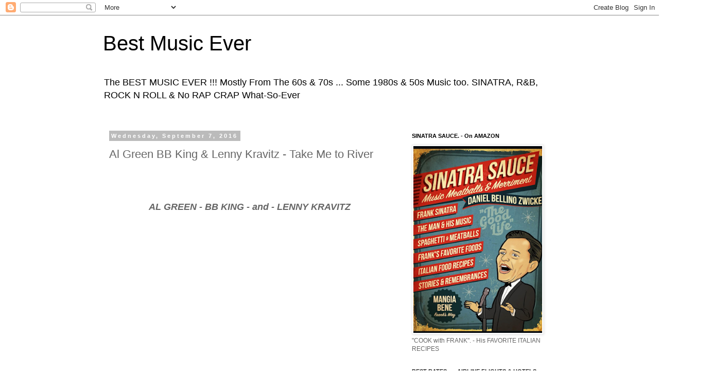

--- FILE ---
content_type: text/html; charset=UTF-8
request_url: http://www.music-the-best-ever.com/2016/09/al-green-bb-king-lenny-kravitz-take-me.html
body_size: 39567
content:
<!DOCTYPE html>
<html class='v2' dir='ltr' lang='en'>
<head>
<link href='https://www.blogger.com/static/v1/widgets/335934321-css_bundle_v2.css' rel='stylesheet' type='text/css'/>
<meta content='width=1100' name='viewport'/>
<meta content='text/html; charset=UTF-8' http-equiv='Content-Type'/>
<meta content='blogger' name='generator'/>
<link href='http://www.music-the-best-ever.com/favicon.ico' rel='icon' type='image/x-icon'/>
<link href='http://www.music-the-best-ever.com/2016/09/al-green-bb-king-lenny-kravitz-take-me.html' rel='canonical'/>
<link rel="alternate" type="application/atom+xml" title="Best Music Ever - Atom" href="http://www.music-the-best-ever.com/feeds/posts/default" />
<link rel="alternate" type="application/rss+xml" title="Best Music Ever - RSS" href="http://www.music-the-best-ever.com/feeds/posts/default?alt=rss" />
<link rel="service.post" type="application/atom+xml" title="Best Music Ever - Atom" href="https://www.blogger.com/feeds/1248214362424171301/posts/default" />

<link rel="alternate" type="application/atom+xml" title="Best Music Ever - Atom" href="http://www.music-the-best-ever.com/feeds/5963169120307145094/comments/default" />
<!--Can't find substitution for tag [blog.ieCssRetrofitLinks]-->
<link href='https://i.ytimg.com/vi/KEasxe8hDs4/0.jpg' rel='image_src'/>
<meta content='http://www.music-the-best-ever.com/2016/09/al-green-bb-king-lenny-kravitz-take-me.html' property='og:url'/>
<meta content='Al Green BB King &amp; Lenny Kravitz - Take Me to River' property='og:title'/>
<meta content='' property='og:description'/>
<meta content='https://lh3.googleusercontent.com/blogger_img_proxy/AEn0k_t_J4wL4_EwzKB97FFgsMNuvN1wcvLl6_-PDBCBzrzg9qAyGdJxQ25CEJE9BMuhVevn87YKSodL1eTHJQVvwoDveywvDIvlR5egLA=w1200-h630-n-k-no-nu' property='og:image'/>
<title>Best Music Ever: Al Green BB King & Lenny Kravitz - Take Me to River</title>
<style id='page-skin-1' type='text/css'><!--
/*
-----------------------------------------------
Blogger Template Style
Name:     Simple
Designer: Blogger
URL:      www.blogger.com
----------------------------------------------- */
/* Content
----------------------------------------------- */
body {
font: normal normal 12px 'Trebuchet MS', Trebuchet, Verdana, sans-serif;
color: #666666;
background: #ffffff none repeat scroll top left;
padding: 0 0 0 0;
}
html body .region-inner {
min-width: 0;
max-width: 100%;
width: auto;
}
h2 {
font-size: 22px;
}
a:link {
text-decoration:none;
color: #2288bb;
}
a:visited {
text-decoration:none;
color: #888888;
}
a:hover {
text-decoration:underline;
color: #33aaff;
}
.body-fauxcolumn-outer .fauxcolumn-inner {
background: transparent none repeat scroll top left;
_background-image: none;
}
.body-fauxcolumn-outer .cap-top {
position: absolute;
z-index: 1;
height: 400px;
width: 100%;
}
.body-fauxcolumn-outer .cap-top .cap-left {
width: 100%;
background: transparent none repeat-x scroll top left;
_background-image: none;
}
.content-outer {
-moz-box-shadow: 0 0 0 rgba(0, 0, 0, .15);
-webkit-box-shadow: 0 0 0 rgba(0, 0, 0, .15);
-goog-ms-box-shadow: 0 0 0 #333333;
box-shadow: 0 0 0 rgba(0, 0, 0, .15);
margin-bottom: 1px;
}
.content-inner {
padding: 10px 40px;
}
.content-inner {
background-color: #ffffff;
}
/* Header
----------------------------------------------- */
.header-outer {
background: transparent none repeat-x scroll 0 -400px;
_background-image: none;
}
.Header h1 {
font: normal normal 40px 'Trebuchet MS',Trebuchet,Verdana,sans-serif;
color: #000000;
text-shadow: 0 0 0 rgba(0, 0, 0, .2);
}
.Header h1 a {
color: #000000;
}
.Header .description {
font-size: 18px;
color: #000000;
}
.header-inner .Header .titlewrapper {
padding: 22px 0;
}
.header-inner .Header .descriptionwrapper {
padding: 0 0;
}
/* Tabs
----------------------------------------------- */
.tabs-inner .section:first-child {
border-top: 0 solid #dddddd;
}
.tabs-inner .section:first-child ul {
margin-top: -1px;
border-top: 1px solid #dddddd;
border-left: 1px solid #dddddd;
border-right: 1px solid #dddddd;
}
.tabs-inner .widget ul {
background: transparent none repeat-x scroll 0 -800px;
_background-image: none;
border-bottom: 1px solid #dddddd;
margin-top: 0;
margin-left: -30px;
margin-right: -30px;
}
.tabs-inner .widget li a {
display: inline-block;
padding: .6em 1em;
font: normal normal 12px 'Trebuchet MS', Trebuchet, Verdana, sans-serif;
color: #000000;
border-left: 1px solid #ffffff;
border-right: 1px solid #dddddd;
}
.tabs-inner .widget li:first-child a {
border-left: none;
}
.tabs-inner .widget li.selected a, .tabs-inner .widget li a:hover {
color: #000000;
background-color: #eeeeee;
text-decoration: none;
}
/* Columns
----------------------------------------------- */
.main-outer {
border-top: 0 solid transparent;
}
.fauxcolumn-left-outer .fauxcolumn-inner {
border-right: 1px solid transparent;
}
.fauxcolumn-right-outer .fauxcolumn-inner {
border-left: 1px solid transparent;
}
/* Headings
----------------------------------------------- */
div.widget > h2,
div.widget h2.title {
margin: 0 0 1em 0;
font: normal bold 11px 'Trebuchet MS',Trebuchet,Verdana,sans-serif;
color: #000000;
}
/* Widgets
----------------------------------------------- */
.widget .zippy {
color: #999999;
text-shadow: 2px 2px 1px rgba(0, 0, 0, .1);
}
.widget .popular-posts ul {
list-style: none;
}
/* Posts
----------------------------------------------- */
h2.date-header {
font: normal bold 11px Arial, Tahoma, Helvetica, FreeSans, sans-serif;
}
.date-header span {
background-color: #bbbbbb;
color: #ffffff;
padding: 0.4em;
letter-spacing: 3px;
margin: inherit;
}
.main-inner {
padding-top: 35px;
padding-bottom: 65px;
}
.main-inner .column-center-inner {
padding: 0 0;
}
.main-inner .column-center-inner .section {
margin: 0 1em;
}
.post {
margin: 0 0 45px 0;
}
h3.post-title, .comments h4 {
font: normal normal 22px 'Trebuchet MS',Trebuchet,Verdana,sans-serif;
margin: .75em 0 0;
}
.post-body {
font-size: 110%;
line-height: 1.4;
position: relative;
}
.post-body img, .post-body .tr-caption-container, .Profile img, .Image img,
.BlogList .item-thumbnail img {
padding: 2px;
background: #ffffff;
border: 1px solid #eeeeee;
-moz-box-shadow: 1px 1px 5px rgba(0, 0, 0, .1);
-webkit-box-shadow: 1px 1px 5px rgba(0, 0, 0, .1);
box-shadow: 1px 1px 5px rgba(0, 0, 0, .1);
}
.post-body img, .post-body .tr-caption-container {
padding: 5px;
}
.post-body .tr-caption-container {
color: #666666;
}
.post-body .tr-caption-container img {
padding: 0;
background: transparent;
border: none;
-moz-box-shadow: 0 0 0 rgba(0, 0, 0, .1);
-webkit-box-shadow: 0 0 0 rgba(0, 0, 0, .1);
box-shadow: 0 0 0 rgba(0, 0, 0, .1);
}
.post-header {
margin: 0 0 1.5em;
line-height: 1.6;
font-size: 90%;
}
.post-footer {
margin: 20px -2px 0;
padding: 5px 10px;
color: #666666;
background-color: #eeeeee;
border-bottom: 1px solid #eeeeee;
line-height: 1.6;
font-size: 90%;
}
#comments .comment-author {
padding-top: 1.5em;
border-top: 1px solid transparent;
background-position: 0 1.5em;
}
#comments .comment-author:first-child {
padding-top: 0;
border-top: none;
}
.avatar-image-container {
margin: .2em 0 0;
}
#comments .avatar-image-container img {
border: 1px solid #eeeeee;
}
/* Comments
----------------------------------------------- */
.comments .comments-content .icon.blog-author {
background-repeat: no-repeat;
background-image: url([data-uri]);
}
.comments .comments-content .loadmore a {
border-top: 1px solid #999999;
border-bottom: 1px solid #999999;
}
.comments .comment-thread.inline-thread {
background-color: #eeeeee;
}
.comments .continue {
border-top: 2px solid #999999;
}
/* Accents
---------------------------------------------- */
.section-columns td.columns-cell {
border-left: 1px solid transparent;
}
.blog-pager {
background: transparent url(https://resources.blogblog.com/blogblog/data/1kt/simple/paging_dot.png) repeat-x scroll top center;
}
.blog-pager-older-link, .home-link,
.blog-pager-newer-link {
background-color: #ffffff;
padding: 5px;
}
.footer-outer {
border-top: 1px dashed #bbbbbb;
}
/* Mobile
----------------------------------------------- */
body.mobile  {
background-size: auto;
}
.mobile .body-fauxcolumn-outer {
background: transparent none repeat scroll top left;
}
.mobile .body-fauxcolumn-outer .cap-top {
background-size: 100% auto;
}
.mobile .content-outer {
-webkit-box-shadow: 0 0 3px rgba(0, 0, 0, .15);
box-shadow: 0 0 3px rgba(0, 0, 0, .15);
}
.mobile .tabs-inner .widget ul {
margin-left: 0;
margin-right: 0;
}
.mobile .post {
margin: 0;
}
.mobile .main-inner .column-center-inner .section {
margin: 0;
}
.mobile .date-header span {
padding: 0.1em 10px;
margin: 0 -10px;
}
.mobile h3.post-title {
margin: 0;
}
.mobile .blog-pager {
background: transparent none no-repeat scroll top center;
}
.mobile .footer-outer {
border-top: none;
}
.mobile .main-inner, .mobile .footer-inner {
background-color: #ffffff;
}
.mobile-index-contents {
color: #666666;
}
.mobile-link-button {
background-color: #2288bb;
}
.mobile-link-button a:link, .mobile-link-button a:visited {
color: #ffffff;
}
.mobile .tabs-inner .section:first-child {
border-top: none;
}
.mobile .tabs-inner .PageList .widget-content {
background-color: #eeeeee;
color: #000000;
border-top: 1px solid #dddddd;
border-bottom: 1px solid #dddddd;
}
.mobile .tabs-inner .PageList .widget-content .pagelist-arrow {
border-left: 1px solid #dddddd;
}

--></style>
<style id='template-skin-1' type='text/css'><!--
body {
min-width: 960px;
}
.content-outer, .content-fauxcolumn-outer, .region-inner {
min-width: 960px;
max-width: 960px;
_width: 960px;
}
.main-inner .columns {
padding-left: 0;
padding-right: 310px;
}
.main-inner .fauxcolumn-center-outer {
left: 0;
right: 310px;
/* IE6 does not respect left and right together */
_width: expression(this.parentNode.offsetWidth -
parseInt("0") -
parseInt("310px") + 'px');
}
.main-inner .fauxcolumn-left-outer {
width: 0;
}
.main-inner .fauxcolumn-right-outer {
width: 310px;
}
.main-inner .column-left-outer {
width: 0;
right: 100%;
margin-left: -0;
}
.main-inner .column-right-outer {
width: 310px;
margin-right: -310px;
}
#layout {
min-width: 0;
}
#layout .content-outer {
min-width: 0;
width: 800px;
}
#layout .region-inner {
min-width: 0;
width: auto;
}
body#layout div.add_widget {
padding: 8px;
}
body#layout div.add_widget a {
margin-left: 32px;
}
--></style>
<link href='https://www.blogger.com/dyn-css/authorization.css?targetBlogID=1248214362424171301&amp;zx=9824e705-a135-4452-bdb2-77163a7972f3' media='none' onload='if(media!=&#39;all&#39;)media=&#39;all&#39;' rel='stylesheet'/><noscript><link href='https://www.blogger.com/dyn-css/authorization.css?targetBlogID=1248214362424171301&amp;zx=9824e705-a135-4452-bdb2-77163a7972f3' rel='stylesheet'/></noscript>
<meta name='google-adsense-platform-account' content='ca-host-pub-1556223355139109'/>
<meta name='google-adsense-platform-domain' content='blogspot.com'/>

<!-- data-ad-client=ca-pub-0093913492316502 -->

</head>
<body class='loading variant-simplysimple'>
<div class='navbar section' id='navbar' name='Navbar'><div class='widget Navbar' data-version='1' id='Navbar1'><script type="text/javascript">
    function setAttributeOnload(object, attribute, val) {
      if(window.addEventListener) {
        window.addEventListener('load',
          function(){ object[attribute] = val; }, false);
      } else {
        window.attachEvent('onload', function(){ object[attribute] = val; });
      }
    }
  </script>
<div id="navbar-iframe-container"></div>
<script type="text/javascript" src="https://apis.google.com/js/platform.js"></script>
<script type="text/javascript">
      gapi.load("gapi.iframes:gapi.iframes.style.bubble", function() {
        if (gapi.iframes && gapi.iframes.getContext) {
          gapi.iframes.getContext().openChild({
              url: 'https://www.blogger.com/navbar/1248214362424171301?po\x3d5963169120307145094\x26origin\x3dhttp://www.music-the-best-ever.com',
              where: document.getElementById("navbar-iframe-container"),
              id: "navbar-iframe"
          });
        }
      });
    </script><script type="text/javascript">
(function() {
var script = document.createElement('script');
script.type = 'text/javascript';
script.src = '//pagead2.googlesyndication.com/pagead/js/google_top_exp.js';
var head = document.getElementsByTagName('head')[0];
if (head) {
head.appendChild(script);
}})();
</script>
</div></div>
<div class='body-fauxcolumns'>
<div class='fauxcolumn-outer body-fauxcolumn-outer'>
<div class='cap-top'>
<div class='cap-left'></div>
<div class='cap-right'></div>
</div>
<div class='fauxborder-left'>
<div class='fauxborder-right'></div>
<div class='fauxcolumn-inner'>
</div>
</div>
<div class='cap-bottom'>
<div class='cap-left'></div>
<div class='cap-right'></div>
</div>
</div>
</div>
<div class='content'>
<div class='content-fauxcolumns'>
<div class='fauxcolumn-outer content-fauxcolumn-outer'>
<div class='cap-top'>
<div class='cap-left'></div>
<div class='cap-right'></div>
</div>
<div class='fauxborder-left'>
<div class='fauxborder-right'></div>
<div class='fauxcolumn-inner'>
</div>
</div>
<div class='cap-bottom'>
<div class='cap-left'></div>
<div class='cap-right'></div>
</div>
</div>
</div>
<div class='content-outer'>
<div class='content-cap-top cap-top'>
<div class='cap-left'></div>
<div class='cap-right'></div>
</div>
<div class='fauxborder-left content-fauxborder-left'>
<div class='fauxborder-right content-fauxborder-right'></div>
<div class='content-inner'>
<header>
<div class='header-outer'>
<div class='header-cap-top cap-top'>
<div class='cap-left'></div>
<div class='cap-right'></div>
</div>
<div class='fauxborder-left header-fauxborder-left'>
<div class='fauxborder-right header-fauxborder-right'></div>
<div class='region-inner header-inner'>
<div class='header section' id='header' name='Header'><div class='widget Header' data-version='1' id='Header1'>
<div id='header-inner'>
<div class='titlewrapper'>
<h1 class='title'>
<a href='http://www.music-the-best-ever.com/'>
Best Music Ever
</a>
</h1>
</div>
<div class='descriptionwrapper'>
<p class='description'><span>The BEST MUSIC EVER !!! Mostly From The 60s &amp; 70s ... Some 1980s &amp; 50s Music too. SINATRA, R&amp;B, ROCK N ROLL &amp; No RAP CRAP What-So-Ever</span></p>
</div>
</div>
</div></div>
</div>
</div>
<div class='header-cap-bottom cap-bottom'>
<div class='cap-left'></div>
<div class='cap-right'></div>
</div>
</div>
</header>
<div class='tabs-outer'>
<div class='tabs-cap-top cap-top'>
<div class='cap-left'></div>
<div class='cap-right'></div>
</div>
<div class='fauxborder-left tabs-fauxborder-left'>
<div class='fauxborder-right tabs-fauxborder-right'></div>
<div class='region-inner tabs-inner'>
<div class='tabs no-items section' id='crosscol' name='Cross-Column'></div>
<div class='tabs no-items section' id='crosscol-overflow' name='Cross-Column 2'></div>
</div>
</div>
<div class='tabs-cap-bottom cap-bottom'>
<div class='cap-left'></div>
<div class='cap-right'></div>
</div>
</div>
<div class='main-outer'>
<div class='main-cap-top cap-top'>
<div class='cap-left'></div>
<div class='cap-right'></div>
</div>
<div class='fauxborder-left main-fauxborder-left'>
<div class='fauxborder-right main-fauxborder-right'></div>
<div class='region-inner main-inner'>
<div class='columns fauxcolumns'>
<div class='fauxcolumn-outer fauxcolumn-center-outer'>
<div class='cap-top'>
<div class='cap-left'></div>
<div class='cap-right'></div>
</div>
<div class='fauxborder-left'>
<div class='fauxborder-right'></div>
<div class='fauxcolumn-inner'>
</div>
</div>
<div class='cap-bottom'>
<div class='cap-left'></div>
<div class='cap-right'></div>
</div>
</div>
<div class='fauxcolumn-outer fauxcolumn-left-outer'>
<div class='cap-top'>
<div class='cap-left'></div>
<div class='cap-right'></div>
</div>
<div class='fauxborder-left'>
<div class='fauxborder-right'></div>
<div class='fauxcolumn-inner'>
</div>
</div>
<div class='cap-bottom'>
<div class='cap-left'></div>
<div class='cap-right'></div>
</div>
</div>
<div class='fauxcolumn-outer fauxcolumn-right-outer'>
<div class='cap-top'>
<div class='cap-left'></div>
<div class='cap-right'></div>
</div>
<div class='fauxborder-left'>
<div class='fauxborder-right'></div>
<div class='fauxcolumn-inner'>
</div>
</div>
<div class='cap-bottom'>
<div class='cap-left'></div>
<div class='cap-right'></div>
</div>
</div>
<!-- corrects IE6 width calculation -->
<div class='columns-inner'>
<div class='column-center-outer'>
<div class='column-center-inner'>
<div class='main section' id='main' name='Main'><div class='widget Blog' data-version='1' id='Blog1'>
<div class='blog-posts hfeed'>

          <div class="date-outer">
        
<h2 class='date-header'><span>Wednesday, September 7, 2016</span></h2>

          <div class="date-posts">
        
<div class='post-outer'>
<div class='post hentry uncustomized-post-template' itemprop='blogPost' itemscope='itemscope' itemtype='http://schema.org/BlogPosting'>
<meta content='https://i.ytimg.com/vi/KEasxe8hDs4/0.jpg' itemprop='image_url'/>
<meta content='1248214362424171301' itemprop='blogId'/>
<meta content='5963169120307145094' itemprop='postId'/>
<a name='5963169120307145094'></a>
<h3 class='post-title entry-title' itemprop='name'>
Al Green BB King & Lenny Kravitz - Take Me to River
</h3>
<div class='post-header'>
<div class='post-header-line-1'></div>
</div>
<div class='post-body entry-content' id='post-body-5963169120307145094' itemprop='description articleBody'>
<br />
<br />
<div style="text-align: center;">
<b><span style="font-size: large;"><i><br /></i></span></b></div>
<div style="text-align: center;">
<b><span style="font-size: large;"><i>AL GREEN - BB KING - and - LENNY KRAVITZ</i></span></b></div>
<div style="text-align: center;">
<b><span style="font-size: large;"><i><br /></i></span></b></div>
<div style="text-align: center;">
<b><span style="font-size: large;"><i><br /></i></span></b></div>
<div class="separator" style="clear: both; text-align: center;">
<iframe allowfullscreen="" class="YOUTUBE-iframe-video" data-thumbnail-src="https://i.ytimg.com/vi/KEasxe8hDs4/0.jpg" frameborder="0" height="266" src="https://www.youtube.com/embed/KEasxe8hDs4?feature=player_embedded" width="320"></iframe></div>
<div class="separator" style="clear: both; text-align: center;">
<br /></div>
<div class="separator" style="clear: both; text-align: center;">
<br /></div>
<div class="separator" style="clear: both; text-align: center;">
<b>TAKE ME to THE RIVER</b></div>
<div class="separator" style="clear: both; text-align: center;">
<b><br /></b></div>
<div class="separator" style="clear: both; text-align: center;">
<b><br /></b></div>
<div class="separator" style="clear: both; text-align: center;">
<b>CHECK THIS OUT KIDS</b></div>
<div class="separator" style="clear: both; text-align: center;">
<b><br /></b></div>
<div class="separator" style="clear: both; text-align: center;">
<b><br /></b></div>
<div class="separator" style="clear: both; text-align: center;">
<b>THIS Is WHAT "REAL MUSIC" is ALL ABOUT</b></div>
<div class="separator" style="clear: both; text-align: center;">
<b><br /></b></div>
<div class="separator" style="clear: both; text-align: center;">
<b>Not Like the CRAP They Make These Days</b></div>
<div class="separator" style="clear: both; text-align: center;">
<br /></div>
<div class="separator" style="clear: both; text-align: center;">
<br /></div>
<div class="separator" style="clear: both; text-align: center;">
.</div>
<div style="text-align: center;">
<b><span style="font-size: large;"><i><br /></i></span></b></div>
<div style='clear: both;'></div>
</div>
<div class='post-footer'>
<div class='post-footer-line post-footer-line-1'>
<span class='post-author vcard'>
Posted by
<span class='fn' itemprop='author' itemscope='itemscope' itemtype='http://schema.org/Person'>
<span itemprop='name'>xpicassox</span>
</span>
</span>
<span class='post-timestamp'>
at
<meta content='http://www.music-the-best-ever.com/2016/09/al-green-bb-king-lenny-kravitz-take-me.html' itemprop='url'/>
<a class='timestamp-link' href='http://www.music-the-best-ever.com/2016/09/al-green-bb-king-lenny-kravitz-take-me.html' rel='bookmark' title='permanent link'><abbr class='published' itemprop='datePublished' title='2016-09-07T11:27:00-07:00'>11:27&#8239;AM</abbr></a>
</span>
<span class='post-comment-link'>
</span>
<span class='post-icons'>
<span class='item-control blog-admin pid-1134506822'>
<a href='https://www.blogger.com/post-edit.g?blogID=1248214362424171301&postID=5963169120307145094&from=pencil' title='Edit Post'>
<img alt='' class='icon-action' height='18' src='https://resources.blogblog.com/img/icon18_edit_allbkg.gif' width='18'/>
</a>
</span>
</span>
<div class='post-share-buttons goog-inline-block'>
<a class='goog-inline-block share-button sb-email' href='https://www.blogger.com/share-post.g?blogID=1248214362424171301&postID=5963169120307145094&target=email' target='_blank' title='Email This'><span class='share-button-link-text'>Email This</span></a><a class='goog-inline-block share-button sb-blog' href='https://www.blogger.com/share-post.g?blogID=1248214362424171301&postID=5963169120307145094&target=blog' onclick='window.open(this.href, "_blank", "height=270,width=475"); return false;' target='_blank' title='BlogThis!'><span class='share-button-link-text'>BlogThis!</span></a><a class='goog-inline-block share-button sb-twitter' href='https://www.blogger.com/share-post.g?blogID=1248214362424171301&postID=5963169120307145094&target=twitter' target='_blank' title='Share to X'><span class='share-button-link-text'>Share to X</span></a><a class='goog-inline-block share-button sb-facebook' href='https://www.blogger.com/share-post.g?blogID=1248214362424171301&postID=5963169120307145094&target=facebook' onclick='window.open(this.href, "_blank", "height=430,width=640"); return false;' target='_blank' title='Share to Facebook'><span class='share-button-link-text'>Share to Facebook</span></a><a class='goog-inline-block share-button sb-pinterest' href='https://www.blogger.com/share-post.g?blogID=1248214362424171301&postID=5963169120307145094&target=pinterest' target='_blank' title='Share to Pinterest'><span class='share-button-link-text'>Share to Pinterest</span></a>
</div>
</div>
<div class='post-footer-line post-footer-line-2'>
<span class='post-labels'>
Labels:
<a href='http://www.music-the-best-ever.com/search/label/LENNY%20KRAVITZ%20ALL%20GREEN%20n%20BB%20KING%20TAKE%20ME%20TO%20THE%20RIVER' rel='tag'>LENNY KRAVITZ ALL GREEN n BB KING TAKE ME TO THE RIVER</a>
</span>
</div>
<div class='post-footer-line post-footer-line-3'>
<span class='post-location'>
</span>
</div>
</div>
</div>
<div class='comments' id='comments'>
<a name='comments'></a>
<h4>No comments:</h4>
<div id='Blog1_comments-block-wrapper'>
<dl class='avatar-comment-indent' id='comments-block'>
</dl>
</div>
<p class='comment-footer'>
<div class='comment-form'>
<a name='comment-form'></a>
<h4 id='comment-post-message'>Post a Comment</h4>
<p>
</p>
<a href='https://www.blogger.com/comment/frame/1248214362424171301?po=5963169120307145094&hl=en&saa=85391&origin=http://www.music-the-best-ever.com' id='comment-editor-src'></a>
<iframe allowtransparency='true' class='blogger-iframe-colorize blogger-comment-from-post' frameborder='0' height='410px' id='comment-editor' name='comment-editor' src='' width='100%'></iframe>
<script src='https://www.blogger.com/static/v1/jsbin/2830521187-comment_from_post_iframe.js' type='text/javascript'></script>
<script type='text/javascript'>
      BLOG_CMT_createIframe('https://www.blogger.com/rpc_relay.html');
    </script>
</div>
</p>
</div>
</div>

        </div></div>
      
</div>
<div class='blog-pager' id='blog-pager'>
<span id='blog-pager-newer-link'>
<a class='blog-pager-newer-link' href='http://www.music-the-best-ever.com/2016/09/love-songs-frank-sinatra.html' id='Blog1_blog-pager-newer-link' title='Newer Post'>Newer Post</a>
</span>
<span id='blog-pager-older-link'>
<a class='blog-pager-older-link' href='http://www.music-the-best-ever.com/2016/09/al-green-lest-stay-together.html' id='Blog1_blog-pager-older-link' title='Older Post'>Older Post</a>
</span>
<a class='home-link' href='http://www.music-the-best-ever.com/'>Home</a>
</div>
<div class='clear'></div>
<div class='post-feeds'>
<div class='feed-links'>
Subscribe to:
<a class='feed-link' href='http://www.music-the-best-ever.com/feeds/5963169120307145094/comments/default' target='_blank' type='application/atom+xml'>Post Comments (Atom)</a>
</div>
</div>
</div></div>
</div>
</div>
<div class='column-left-outer'>
<div class='column-left-inner'>
<aside>
</aside>
</div>
</div>
<div class='column-right-outer'>
<div class='column-right-inner'>
<aside>
<div class='sidebar section' id='sidebar-right-1'><div class='widget Image' data-version='1' id='Image79'>
<h2>SINATRA SAUCE. - On AMAZON</h2>
<div class='widget-content'>
<a href='https://amzn.to/4hBzXeu'>
<img alt='SINATRA SAUCE. - On AMAZON' height='439' id='Image79_img' src='https://blogger.googleusercontent.com/img/a/AVvXsEjejr6G7Xo1dJaGAPDMHqIyZFKOwHKYdbp6iTX68Vm7z9u1kbehkRIwHzgESFWHdWmJzRJVmvSsJzZ9YsZ4-p7lD3BQRK19-8swLEcZzHYwx_tlDU5FskE7TPXx1sJ5OyZevFwkpVqTIX8y3dgLMw1MopSog2dFmbhatFUnupVVYkn4uqM_9s7XjhAb6qw=s439' width='302'/>
</a>
<br/>
<span class='caption'>"COOK with FRANK". - His FAVORITE ITALIAN RECIPES </span>
</div>
<div class='clear'></div>
</div><div class='widget Image' data-version='1' id='Image72'>
<h2>BEST RATES on AIRLINE FLIGHTS &amp; HOTELS</h2>
<div class='widget-content'>
<a href='https://expedia.com/affiliate?siteid=1&landingPage=https%3A%2F%2Fwww.expedia.com&camref=1011lqx7x&creativeref=1100l68075&adref=PZOVYNvwXW'>
<img alt='BEST RATES on AIRLINE FLIGHTS &amp; HOTELS' height='232' id='Image72_img' src='https://blogger.googleusercontent.com/img/a/AVvXsEgQlr-jPQw1awr9hY6kV0HgypvABbxH09NEhp3p6scqhJnQ_U8tZc7lJcavAlEPcT1isHbv5Tsl98oQBtL5EuVTLidZS3gvsjRogmV9cflNoLErY9kuHNHrYpUMCeOdOAMEMTP6-vZ6aB_3zXVNa0B2FHlVSsYjOeUlntL_gFuBdMEbP-UWdQ4792J-=s302' width='302'/>
</a>
<br/>
<span class='caption'>WORLDWIDE  - Rental Cars & ALL YOUR YRAVEL NEEDS  "FLY EXPEDIA"</span>
</div>
<div class='clear'></div>
</div><div class='widget BlogSearch' data-version='1' id='BlogSearch2'>
<h2 class='title'>Search This Blog</h2>
<div class='widget-content'>
<div id='BlogSearch2_form'>
<form action='http://www.music-the-best-ever.com/search' class='gsc-search-box' target='_top'>
<table cellpadding='0' cellspacing='0' class='gsc-search-box'>
<tbody>
<tr>
<td class='gsc-input'>
<input autocomplete='off' class='gsc-input' name='q' size='10' title='search' type='text' value=''/>
</td>
<td class='gsc-search-button'>
<input class='gsc-search-button' title='search' type='submit' value='Search'/>
</td>
</tr>
</tbody>
</table>
</form>
</div>
</div>
<div class='clear'></div>
</div><div class='widget Image' data-version='1' id='Image80'>
<h2>ANTHONY BOURDAIN</h2>
<div class='widget-content'>
<a href='https://amzn.to/3HR0p6l'>
<img alt='ANTHONY BOURDAIN' height='425' id='Image80_img' src='https://blogger.googleusercontent.com/img/a/AVvXsEjkyggQv08Fll9MCT2Cby31zmKV6mPJCaS2myvP8Lkf72z_40NcNun3Gu3hq2AAuQxrUcj-dUBhQ3JNuSa3a9BNeKzLPPdd0IsmYb61l-vGKCdWMGFt-7vXtyWOogR_cwWUPDVHpYsftLlK5MdyXiRdTgJ9NRmoIX9bexBbukwiqHZsqXNzKZNN8VXVRjA=s425' width='302'/>
</a>
<br/>
<span class='caption'>TRAVEL JOURNAL - RECIPE NOTEBOOK</span>
</div>
<div class='clear'></div>
</div><div class='widget Image' data-version='1' id='Image89'>
<h2>GOLI GUMMIES For BETTER HEALTH !!! "Click Here" !!!</h2>
<div class='widget-content'>
<a href='https://go.goli.com/JlB50'>
<img alt='GOLI GUMMIES For BETTER HEALTH !!! "Click Here" !!!' height='302' id='Image89_img' src='https://blogger.googleusercontent.com/img/a/AVvXsEhOIp5vO5EkuDziDX8od6S-ildkyCGLfKqJniLkiokflRTDtEp0WRBVl0bhatXyPkOw7yJ9-0vkmQBgW-DVQ8Lm5KFlDYSFGJWDv9fop0N_-VZTxlDtsLl265PtAGOAusfMalR5xBA-Mqcy35lk-CFrlbgttqBWpdK5yILtWeL4UAFhuNDH0yHBFY54z1E=s302' width='302'/>
</a>
<br/>
<span class='caption'>AMERICA'S FAVORITE VITAMINS & WELLNESS SUPPLEMENTS Get "GOLI" NOW !!!</span>
</div>
<div class='clear'></div>
</div><div class='widget Image' data-version='1' id='Image93'>
<h2>GOLI - &quot;AMERICA&#39;S FAVORITE VIATAMINS &amp; WELLNESS GUMMIES</h2>
<div class='widget-content'>
<a href='https://go.goli.com/JlB50'>
<img alt='GOLI - &quot;AMERICA&#39;S FAVORITE VIATAMINS &amp; WELLNESS GUMMIES' height='172' id='Image93_img' src='https://blogger.googleusercontent.com/img/a/AVvXsEhFmpymS-0s7v9QVG5E4JFoO8YcsVIRzN7Jy1FgbfHQAU1XNGuxnRDbw43M1N0Bdg-4AVxDyCgbswDSEOUjeyh9wAQ-4GmbmfeE27a_mGZHyzaaRhIFSdNByX41hz2VtbOEx3eYGxlH3tUUDCUUg24KHGv7SXomwW5KcWdyBnXo8z4S7XmgQvd2ALwxdLs=s302' width='302'/>
</a>
<br/>
<span class='caption'>GET YOUR "GOLI TODAY" !!!  CLICK HERE !!!</span>
</div>
<div class='clear'></div>
</div><div class='widget Image' data-version='1' id='Image88'>
<h2>"KANYE WEST" ? "NEVER HEARD of HER" - KEEF Tee SHIRT</h2>
<div class='widget-content'>
<a href='https://ny-italian-shop.printify.me/product/9423194/kanye-west-never-heard-of-her-keith-richards-t-shirt'>
<img alt='"KANYE WEST" ? "NEVER HEARD of HER" - KEEF Tee SHIRT' height='331' id='Image88_img' src='https://blogger.googleusercontent.com/img/a/AVvXsEhPAMx05nxACd90f5y4_Zr0D1db54eBeV43ADzCUKUnz3KoK5BPBkIitMN40L9q-CHX5UN7VKymfWaoKQ1pOMnlnqnCiK7GxTa9hjYt0vqVNS-cxGyuPS0njsyjVVCbbLDsMxWcQ0wECs-c514Tgb0QNWGOMtFY2Gmqa5ItbKDlN2nVF5SQcem7QO1duho=s331' width='302'/>
</a>
<br/>
<span class='caption'>GET YOURS TODAY !!! CLICK HERE !</span>
</div>
<div class='clear'></div>
</div><div class='widget Image' data-version='1' id='Image61'>
<h2>HOTELS WORLDWIDE - TRVAGO</h2>
<div class='widget-content'>
<a href='https://trivago.tp.st/7DVqtl5q'>
<img alt='HOTELS WORLDWIDE - TRVAGO' height='149' id='Image61_img' src='https://blogger.googleusercontent.com/img/a/AVvXsEgrE1dN-CZr0YlMXRoiB3IB_306R8ipuh7w8Ak-kOKSXAqsTvG2I9WEZEfKZdslxpBqFTtdkVxNFZfIxs_KLcmjGCu5IQR7Fyfv27mLrOjj263_8jRav3x5t-HYyJMciONiN59bXmmdOoQ7ILWuKY9DFQPz8FpmvJEODIXuEFwuH1P7vI7xa2y3KU--eJU=s302' width='302'/>
</a>
<br/>
<span class='caption'>FIND YOUR HOTEL with TRVAGO</span>
</div>
<div class='clear'></div>
</div><div class='widget Image' data-version='1' id='Image77'>
<h2>The BIG LEBOWSKI COOKBOOK  - Available on AMAZON</h2>
<div class='widget-content'>
<a href='https://www.amazon.com/Got-Any-Kahlua-Collected-Recipes/dp/1478252650'>
<img alt='The BIG LEBOWSKI COOKBOOK  - Available on AMAZON' height='437' id='Image77_img' src='https://blogger.googleusercontent.com/img/a/AVvXsEh0-OaNnfQ7XYQN1Nq5mS1c162GEVCxdZ1xNFbtEyxKt9Cz0i7_x8DCuR1ijw_VBAIJa7FwQHWepUC2OVU23CUapfbMhfCx2ddSVlOH-3lus3lUVwKwSsG9b7yp8ewMksfBqqTOduvbKwpJfN36FHVuI2wnFg4S404HMEk9ze6kHQocSG0oqZQV749sIcs=s437' width='302'/>
</a>
<br/>
<span class='caption'>"GET READY FOR CHRISTMAS"  !!!  Makes a Great GIFT - CHRISTMAS - BIRTHDAYS & ALL OCCASIONS - AMAZON .com</span>
</div>
<div class='clear'></div>
</div><div class='widget Image' data-version='1' id='Image85'>
<h2>FLIGHTS &amp; HOTELS - WORLDWIDE</h2>
<div class='widget-content'>
<a href='https://tp.media/r?marker=223783&trs=276337&p=2076&u=https%3A%2F%2Fbooking.com&campaign_id=84'>
<img alt='FLIGHTS &amp; HOTELS - WORLDWIDE' height='211' id='Image85_img' src='https://blogger.googleusercontent.com/img/a/AVvXsEjs_2RRwl9KsaZm9aodVONHmheiLL6wfNFAJJj6GpJ2yGN9VuI6T5MLsdRomaqYdk3ipidT0ep9K6JAqy0pf69nx2-l3Hj5e0bsYoXohaAP8PV4tDoXkxwW2wvqcIyBvUWBat6gUPckbQTVcJGP35UQUSTRz8J0qysE4kvuO2Y5F0TQAhtA3Ys9sWv9gpg=s298' width='298'/>
</a>
<br/>
<span class='caption'>BOOKING.com TRAVEL</span>
</div>
<div class='clear'></div>
</div><div class='widget Image' data-version='1' id='Image65'>
<h2>ROLLING STONES   T-Shirt</h2>
<div class='widget-content'>
<a href='https://ny-italian-shop.printify.me/product/10613182/rolling-stones-classic-stones-t-shirt'>
<img alt='ROLLING STONES   T-Shirt' height='266' id='Image65_img' src='https://blogger.googleusercontent.com/img/a/AVvXsEj4EvR1Uy8J1Rp4_t3MfTKgMEedDsZQ0dzhiouGrSkA-ylOKeF8TdPTIZRjY7xGNdq5GP4x0FK4y796fbdsaiauG_wLrIuoTgi6a6naPhuooOMW2e-0okV-OusY4TuatRhZGwMncd1UGnwEUm_KtUd1Wsy9G5RebBKdFEJxrLVe8skoXI9Qay9VlyqZ=s302' width='302'/>
</a>
<br/>
<span class='caption'>"GET YOURS TODAY" !!!</span>
</div>
<div class='clear'></div>
</div><div class='widget Image' data-version='1' id='Image90'>
<h2>ROLLING STONES  - Toe Bag</h2>
<div class='widget-content'>
<a href='https://ny-italian-shop.printify.me/product/7542672/rollingstones-tote-bag'>
<img alt='ROLLING STONES  - Toe Bag' height='424' id='Image90_img' src='https://blogger.googleusercontent.com/img/a/AVvXsEgKg2X3eZNyGIPiwjcMkBbLPbb5ffj0PcJUrJx1UaMZsQSH1nBCCLT4RikS6l1husoUL9T4UHXIpcmzcIcUlRLdLy4hDbfjkzbM1mkeYw9QxrqbmSq91iz-4HNtp9wmDM1E_Yszv5W8rh5WPGG_3vF_OhcdG8ird0m6R3OOnqLU8KJaIoHWCuySjPJuaJk=s424' width='301'/>
</a>
<br/>
<span class='caption'>"YOU KNOW YOU WANT ONE"</span>
</div>
<div class='clear'></div>
</div><div class='widget Image' data-version='1' id='Image38'>
<h2>POSITANO The AMALFI COAST</h2>
<div class='widget-content'>
<a href='https://www.amazon.com/dp/B08W5QW2HQ/ref=as_sl_pc_tf_til?tag=foodtravelcoo-20&linkCode=w00&linkId=13acee690dedf510934660ae5063eb2d&creativeASIN=B08W5QW2HQ'>
<img alt='POSITANO The AMALFI COAST' height='307' id='Image38_img' src='https://blogger.googleusercontent.com/img/b/R29vZ2xl/AVvXsEiNFoBVVbYv9nPcrqzuMjFPG-FGRwqAV2PUpp9YX-oUd4fcjzNOLtjlncLz4dW1AJs9peQNQBxsamrua_ycE3fj4H-BGwxtDkMxzvA2CwV18ai7DFv80j7eDwLcJSd2jjZkgiuYfi2Ssr4/s307/Screenshot+2021-03-05+at+11.30.10+AM.png' width='216'/>
</a>
<br/>
<span class='caption'>COOKBOOK / TRAVEL GUIDE "VOTED BEST AMALFI COAST GUIDEBOOK" 2025</span>
</div>
<div class='clear'></div>
</div><div class='widget Image' data-version='1' id='Image71'>
<h2>TICKETMASTER</h2>
<div class='widget-content'>
<a href='https://ticketmaster.tp.st/xWTvfZyv '>
<img alt='TICKETMASTER' height='153' id='Image71_img' src='https://blogger.googleusercontent.com/img/a/AVvXsEjVbIwecROHnoP2ANeJOMODpFdMh71fCOMv3gWwJooBsCcmh5TgkhBo7CRokO_NNmX8SfKUSs0ItTXhJOUqY29M0azu0uXLsSEtUEv6JRYAqHuGDlfUtHDEKCCoO0rrZdUculouJLEeZzHxjO2RL4CLO4kGT5vDJKMQGeK7jdUGowUV8kvNbGmySIviu3o=s302' width='302'/>
</a>
<br/>
<span class='caption'>FIND YOUR TICKETS</span>
</div>
<div class='clear'></div>
</div><div class='widget PopularPosts' data-version='1' id='PopularPosts1'>
<h2>Popular Posts</h2>
<div class='widget-content popular-posts'>
<ul>
<li>
<div class='item-thumbnail-only'>
<div class='item-thumbnail'>
<a href='http://www.music-the-best-ever.com/2017/04/nixon-resigns-csny-concert.html' target='_blank'>
<img alt='' border='0' src='https://blogger.googleusercontent.com/img/b/R29vZ2xl/AVvXsEiv7zUlLqaoJyg4C9QnjQ2Drzz7vLrIscew8YR6MaijFxfbI2RhqqEhezRrxJNk2tLdpYi2kZBK_TmS164Cml0W_C7XQQvOgDPI5G9U18Lxjofhl9BQi3O9kgv5BRpQX__ezdVvz3qwzyE/w72-h72-p-k-no-nu/Screen+Shot+2017-04-12+at+1.07.19+PM.png'/>
</a>
</div>
<div class='item-title'><a href='http://www.music-the-best-ever.com/2017/04/nixon-resigns-csny-concert.html'>Nixon Resigns Day of CSNY Concert</a></div>
</div>
<div style='clear: both;'></div>
</li>
<li>
<div class='item-thumbnail-only'>
<div class='item-thumbnail'>
<a href='http://www.music-the-best-ever.com/2020/03/kenny-rogers-ruby-rip.html' target='_blank'>
<img alt='' border='0' src='https://blogger.googleusercontent.com/img/b/R29vZ2xl/AVvXsEiqN3y-7vQR_srg_SPN1Cv1wodL8irHn6-7AJQZit4ZXbTDJvs6IlVL_Mh80z9XfE7Gw8L-bLdFTnLldrytT_b7vL7Mi-mCg64IADMYtn0RGsKiYEddhZLt5Pnyc4TfREv-fVJk4aXWz-Q/w72-h72-p-k-no-nu/Screenshot+2021-01-04+at+9.32.51+PM.png'/>
</a>
</div>
<div class='item-title'><a href='http://www.music-the-best-ever.com/2020/03/kenny-rogers-ruby-rip.html'>Kenny Rogers "Ruby" RIP</a></div>
</div>
<div style='clear: both;'></div>
</li>
<li>
<div class='item-thumbnail-only'>
<div class='item-thumbnail'>
<a href='http://www.music-the-best-ever.com/2020/03/alive-and-kicking-tighter-n-tighter.html' target='_blank'>
<img alt='' border='0' src='https://blogger.googleusercontent.com/img/b/R29vZ2xl/AVvXsEjAIR78Hj-PPG6gIk14-E4546ImSRY2eCoC1qKwfr04KYqBvFUkDi2yv1r_205-sZ7gixdOFbp82S85xnh_jRo6hCV1CbKIGpSMcpP8AcBtBGq1U0rKk7VF-r8XYBFvll7OYE3qnHdtHDQ/w72-h72-p-k-no-nu/Screenshot+2020-03-31+at+3.13.17+PM.png'/>
</a>
</div>
<div class='item-title'><a href='http://www.music-the-best-ever.com/2020/03/alive-and-kicking-tighter-n-tighter.html'>Alive And Kicking Tighter n Tighter</a></div>
</div>
<div style='clear: both;'></div>
</li>
<li>
<div class='item-thumbnail-only'>
<div class='item-thumbnail'>
<a href='http://www.music-the-best-ever.com/2020/03/james-bond-music.html' target='_blank'>
<img alt='' border='0' src='https://blogger.googleusercontent.com/img/b/R29vZ2xl/AVvXsEgzrdR01iDxyQlqTpToIchDYbWjwYtYqOZ2Mg8L-Wk4hJ94kdVnMnVWnfp9opplu78n9ZPR8KIHJLo74PVd84OC67R_PFB36RIoSkp8iX-BQWoZb6yw0qYMFssE5mwtpfheYMw6_TLKS6g/w72-h72-p-k-no-nu/Screenshot+2020-03-23+at+12.08.21+AM.png'/>
</a>
</div>
<div class='item-title'><a href='http://www.music-the-best-ever.com/2020/03/james-bond-music.html'>James Bond Music</a></div>
</div>
<div style='clear: both;'></div>
</li>
<li>
<div class='item-thumbnail-only'>
<div class='item-thumbnail'>
<a href='http://www.music-the-best-ever.com/2016/09/aretha-franklin-day-dreaming.html' target='_blank'>
<img alt='' border='0' src='https://blogger.googleusercontent.com/img/b/R29vZ2xl/AVvXsEgeWL4plzVP_55fnjuoCbLMmUICd1JFJ0fkpyVNDzF8f2l9_YvXwex2b8nB3g699zqJke4PD69Zy07OoaNDuCSZHc07lgEL7ljoDjd-3q5gJ6dKd514ENM-m-ClPB2I6eGLRVxoYlPq350/w72-h72-p-k-no-nu/Screen+Shot+2016-09-07+at+11.58.53+AM.png'/>
</a>
</div>
<div class='item-title'><a href='http://www.music-the-best-ever.com/2016/09/aretha-franklin-day-dreaming.html'>Aretha Franklin Day Dreaming</a></div>
</div>
<div style='clear: both;'></div>
</li>
<li>
<div class='item-thumbnail-only'>
<div class='item-thumbnail'>
<a href='http://www.music-the-best-ever.com/2016/09/sexiest-song-ever-made.html' target='_blank'>
<img alt='' border='0' src='https://blogger.googleusercontent.com/img/b/R29vZ2xl/AVvXsEgQ-ZpH30-AYqmSlp14F0VLOYIQn9XLFIVSeG0FrPA280hEo1PYGEzSE7YhyphenhyphenSX8g_PYn6eLVrE1RtYG3UPdolXkSagYUdwq3Mp_HTS1JwLerysUNtPaoGd_3-UVU8Fy5fo3hGwjoEnoqJo/w72-h72-p-k-no-nu/TEDYpen.jpg'/>
</a>
</div>
<div class='item-title'><a href='http://www.music-the-best-ever.com/2016/09/sexiest-song-ever-made.html'>Sexiest Song Ever Made</a></div>
</div>
<div style='clear: both;'></div>
</li>
<li>
<div class='item-thumbnail-only'>
<div class='item-thumbnail'>
<a href='http://www.music-the-best-ever.com/2020/05/the-cowsills-hair.html' target='_blank'>
<img alt='' border='0' src='https://blogger.googleusercontent.com/img/b/R29vZ2xl/AVvXsEg7brdOCoZ0V-bqh2dMExG7aJBS8tfm2WTLooN3skj2LRY3827usLyUbyLs_hYlUYhA2owvDiau6SgLxIipnpjFrHf9HhdpEMZXwt1GsWlfXjO5y7vq1aeavoPutEfPXiX4mDxvkMFaJiE/w72-h72-p-k-no-nu/Screenshot+2020-05-30+at+12.55.33+AM.png'/>
</a>
</div>
<div class='item-title'><a href='http://www.music-the-best-ever.com/2020/05/the-cowsills-hair.html'>The Cowsills Hair</a></div>
</div>
<div style='clear: both;'></div>
</li>
<li>
<div class='item-thumbnail-only'>
<div class='item-thumbnail'>
<a href='http://www.music-the-best-ever.com/2020/03/reflections-of-my-life-marmalade-1969.html' target='_blank'>
<img alt='' border='0' src='https://blogger.googleusercontent.com/img/b/R29vZ2xl/AVvXsEiHX3vH7_Cu2C_Zg7yAQxInoabqraijSAD_Oes0xHOtKIBh8_A7cSyeI-esnPv8Jm4DuycN1VWq5M5iTn5yJDidY1-xvM9jQdGyWUisY5gEdntAHPOEG5XssiDunjtbwEYVyi1slLOMoXs/w72-h72-p-k-no-nu/Screenshot+2020-03-31+at+1.04.10+AM.png'/>
</a>
</div>
<div class='item-title'><a href='http://www.music-the-best-ever.com/2020/03/reflections-of-my-life-marmalade-1969.html'>Reflections of My Life Marmalade 1969</a></div>
</div>
<div style='clear: both;'></div>
</li>
<li>
<div class='item-thumbnail-only'>
<div class='item-thumbnail'>
<a href='http://www.music-the-best-ever.com/2018/01/david-bowie-space-oddity.html' target='_blank'>
<img alt='' border='0' src='https://blogger.googleusercontent.com/img/b/R29vZ2xl/AVvXsEhx9-1tqv_ocQNdZ6TrwYhen7LExx0bKqM_JctxzGoNEKTdugKLnTZhMwAeuxk1y8WJAPYzonfKGuS2Rhi3SCwJJbx4GmhtCTF3EfLQYNc8YGdtwYqbuu49rtwqjCQPQYOymgrQKbllljg/w72-h72-p-k-no-nu/Screen+Shot+2018-01-02+at+8.46.23+PM.png'/>
</a>
</div>
<div class='item-title'><a href='http://www.music-the-best-ever.com/2018/01/david-bowie-space-oddity.html'>David Bowie SPACE ODDITY</a></div>
</div>
<div style='clear: both;'></div>
</li>
<li>
<div class='item-thumbnail-only'>
<div class='item-thumbnail'>
<a href='http://www.music-the-best-ever.com/2016/09/elvis-burning-love.html' target='_blank'>
<img alt='' border='0' src='https://blogger.googleusercontent.com/img/b/R29vZ2xl/AVvXsEgG_erUXXVW9NqYeVVKiBSgMFfLR_hIFzxHTM8-X0ObxrFzTDVzdWk7YKsaYdLgQ4JEDb69dUoAr3emdKGrmJjTrMhNhQ6PETmlESxdJbrI5ZhndKETF6oXTM_HNXqdewzeeAJuNtsOE4Q/w72-h72-p-k-no-nu/Screen+Shot+2016-09-08+at+5.59.17+PM.png'/>
</a>
</div>
<div class='item-title'><a href='http://www.music-the-best-ever.com/2016/09/elvis-burning-love.html'>Elvis </a></div>
</div>
<div style='clear: both;'></div>
</li>
</ul>
<div class='clear'></div>
</div>
</div><div class='widget Image' data-version='1' id='Image92'>
<h2>POPEYE  "I Yam What I Yam"</h2>
<div class='widget-content'>
<a href='https://fineartamerica.com/featured/popeye-the-sailor-man-bellino.html?product=metal-print'>
<img alt='POPEYE  "I Yam What I Yam"' height='378' id='Image92_img' src='https://blogger.googleusercontent.com/img/a/AVvXsEi34KE_uNoiQ-2gHSqn_287QZ-OsSmroecbon1jRRG7fw_0wTpaz1zyD3zIpjp1tl50YsVNHZguLuwjVU-L-qFzc4vG9CZ1PI1YPEY71OxaNhX2JmF_OlwwJSMKsaiqUCxQ4A0chAPCXqpzyL98YrchVTBXjEZKp0uKvXAGAlTOzNAApW8V4BZLnnXveLk=s378' width='302'/>
</a>
<br/>
<span class='caption'>POP ART From FINE ART AMERICA - Affordable Art - Click on POPEYE !!!</span>
</div>
<div class='clear'></div>
</div><div class='widget Image' data-version='1' id='Image87'>
<h2>FLIGHTS &amp; HOTELS WORLDWIDE. - EXPEDIA.com</h2>
<div class='widget-content'>
<a href='https://expedia.com/affiliate/EVftgY0'>
<img alt='FLIGHTS &amp; HOTELS WORLDWIDE. - EXPEDIA.com' height='179' id='Image87_img' src='https://blogger.googleusercontent.com/img/a/AVvXsEhqNoGFaerxhgMJx8tRldAP16Me0661F0NbLbkiROvMl6EA6HAK8WdJMmvwyo6exOPrS-oKwIjuIQC7MCyGNA0hSBlLQIKhq7dNVxkyr8RUZJmbK4iuwqT01sLqj5xgtTwT0TW_Sv_ShXaEFaRBNSD6sZLSyz8BRFwj-EVrPG0GOL78YBKWI_5Zs-IHdqs=s302' width='302'/>
</a>
<br/>
<span class='caption'>FIND YOUR BEST DEAL - EXPEDIA.com</span>
</div>
<div class='clear'></div>
</div><div class='widget Image' data-version='1' id='Image48'>
<h2>JOHN LENNON NEW YORK CITY</h2>
<div class='widget-content'>
<a href='https://ny-italian-shop.printify.me/product/7526889/classic-john-lennon-nyc-t-shirt-in-black-red-or-white'>
<img alt='JOHN LENNON NEW YORK CITY' height='324' id='Image48_img' src='https://blogger.googleusercontent.com/img/b/R29vZ2xl/AVvXsEhjsIyvT8kgpser5a0M8I8oR_zmHGjAa4WqRsvLqqNQhq98nDwJUzZukX7bVwSl8D7i5LsiKBQ1B5CfslTv0iyw4AEg4qhDV9c351zkkADo5vP2YVbHTF22Cp5zrpMBLv_c5yAkjJPSY7I/s324/Screenshot+2021-05-01+2.13.30+PM.png' width='241'/>
</a>
<br/>
<span class='caption'>GET The Tee SHIRT</span>
</div>
<div class='clear'></div>
</div><div class='widget Image' data-version='1' id='Image86'>
<h2>SINATRA "The T SHIRT"</h2>
<div class='widget-content'>
<a href='https://ny-italian-shop.printify.me/product/9403621/sinatra-need-we-say-more-sinatra-t-shirt'>
<img alt='SINATRA "The T SHIRT"' height='327' id='Image86_img' src='https://blogger.googleusercontent.com/img/a/AVvXsEgi1J6vHK1HaqOt3X2NAG_eX0hb4R1_zpF36BkgDSryHjDHfX_NDrkU4NbHjPSQTW7HF9iT1ZloRt6TGkd61kb1uCBT-j4fMmPsQ9LS--sZqOZPummUGcqali9I1jwCVxGGWNi_OA629o_RdJohNwuzFV9IYA0sIW5rZsly2qRaRoSu1CgFqXoemqhvb0U=s327' width='302'/>
</a>
<br/>
<span class='caption'>GET YOURS TODAY !!!</span>
</div>
<div class='clear'></div>
</div><div class='widget Image' data-version='1' id='Image74'>
<h2>FIND a HOTEL</h2>
<div class='widget-content'>
<a href='https://www.booking.com/searchresults.en-us.html?aid=1642480&sid=935cb034cc63a5a6ee3316bfa3c0b76a&tmpl=searchresults&ac_click_type=b&ac_position=0&checkin_month=4&checkin_monthday=25&checkin_year=2019&checkout_month=4&checkout_monthday=26&checkout_year=2019&class_interval=1&dest_id=-125592&dest_type=city&from_sf=1&group_adults=2&group_children=0&label_click=undef&no_rooms=1&raw_dest_type=city&room1=A%2CA&sb_price_type=total&search_selected=1&shw_aparth=1&slp_r_match=0&src_elem=sb&srpvid=9bb127e67ab302ba&ss=Positano%2C%20Campania%2C%20Italy&ss_raw=positano&ssb=empty&ssne=Campania&ssne_untouched=Campania&order=popularity'>
<img alt='FIND a HOTEL' height='143' id='Image74_img' src='https://blogger.googleusercontent.com/img/a/AVvXsEjHLQF29uI1bLCv4qw7bcJ5hPo18_fuwLrkXghu1WeQ5mXaKqjLoDdkTSjZirAOoNnG-izC-WLwpGKHlocI_PWhLsH7Q0W0xZWPU7lwPRGWwPnjSLgBRzZdvfgJorhKTLXS0xCCuAbznd7nn_aqIcFPuetXfhZ23ArvdRMEwwsfUkNzOuXAxZFI3ial=s302' width='302'/>
</a>
<br/>
<span class='caption'>WORLDWIDE</span>
</div>
<div class='clear'></div>
</div><div class='widget Image' data-version='1' id='Image82'>
<h2>The BIG LEBOWSKI COOKBOOK</h2>
<div class='widget-content'>
<a href='https://www.amazon.com/Got-Any-Kahlua-Collected-Recipes/dp/1478252650'>
<img alt='The BIG LEBOWSKI COOKBOOK' height='448' id='Image82_img' src='https://blogger.googleusercontent.com/img/a/AVvXsEisvYTR2Klsm2JTO9LK2Qwx1t7d3SUBoG733xaOK4lN-U5OCPX7whz1NWraWaEj7h_nO3RUScdz7ftEyRFn2KzcJ1aOKJdtk1OuWYSlDF5SaxqsSYfOwEjIYbKSsRqXc_3C2_pc5hi43gbsfMX7lLX0o86qz9_p_prcsE0Im4ofibRXEK59YBnFHyLbUzQ=s448' width='302'/>
</a>
<br/>
<span class='caption'>"ABIDE in IT" !</span>
</div>
<div class='clear'></div>
</div><div class='widget Image' data-version='1' id='Image91'>
<h2>"Who The FUCK is MICK JAGGER" ???</h2>
<div class='widget-content'>
<a href='https://ny-italian-shop.printify.me/product/9402739/keith-richards-who-the-fuck-is-mick-jagger-t-shirt'>
<img alt='"Who The FUCK is MICK JAGGER" ???' height='289' id='Image91_img' src='https://blogger.googleusercontent.com/img/a/AVvXsEgAIHD9mV1k6tp9RWxukr8vyl8gb7HI9BSsOQxsNTZBPOqirMmbqwOy-w4fXPQ2MNBPNbpV-p5a96FlK_PwoekANCM5GnDsrn9oJlPc2Q3Gc3Z3IdfioL_wWnh-LbWIK3zRCBSJHrL-dZmd8bH65dCqzlFebNX0LeuhJ7cW2FrFTvdkNyiTxhczIL2Yoos=s302' width='302'/>
</a>
<br/>
<span class='caption'>KEEF TEE SHIRT</span>
</div>
<div class='clear'></div>
</div><div class='widget Image' data-version='1' id='Image81'>
<h2>WORLDS HOTTEST "NEW" TRAVEL BAG - 20% Off  EXCLUSIVE OFFER</h2>
<div class='widget-content'>
<a href='https://halfday.therave.co/MLW577M3OI2BPJEU'>
<img alt='WORLDS HOTTEST "NEW" TRAVEL BAG - 20% Off  EXCLUSIVE OFFER' height='223' id='Image81_img' src='https://blogger.googleusercontent.com/img/a/AVvXsEgkpOe_FrHhhMpYeIWVq7d-HApSxrH4HZ59TMvBpM5eaOnAulK_ThQmGH_3UxOzsy7L0FSwytwnQxJZYM7p3DrB5QIaMurf6gqAbvSXDPqNYEzWkZ6NMq7KFfrEgZn7UDjoFpXtd2HJoI9opEZNP9DYkpXWLFqt7jP4LmE-BEeOlDkKNSZFTanniBC9Mds=s302' width='302'/>
</a>
<br/>
<span class='caption'>"GET YOURS TODAY !!!</span>
</div>
<div class='clear'></div>
</div><div class='widget Image' data-version='1' id='Image11'>
<h2>FRANK SINATRA</h2>
<div class='widget-content'>
<a href='https://www.etsy.com/shop/DansTeesGIFTshop?ref=seller-platform-mcnav&search_query=sinatra'>
<img alt='FRANK SINATRA' height='269' id='Image11_img' src='https://blogger.googleusercontent.com/img/b/R29vZ2xl/AVvXsEihWie80kvPWZ_dTNR3mdWpNGaRPcxlMbsscHYB_UfDf5x91I0d3TcXNmT6vkEvXijtX8WmbjAoSB-LoYUQQ0hIfKF86fl3asbIUNf3wEd_lqmqLtYwtp_MsauavWqGpvNoGBGMdRguY_4/s302/Screen+Shot+2016-09-07+at+2.32.41+PM.png' width='302'/>
</a>
<br/>
<span class='caption'>THE CHAIRMAN of THE BOARD</span>
</div>
<div class='clear'></div>
</div><div class='widget Image' data-version='1' id='Image46'>
<h2>POSITANO The AMALFI COAST</h2>
<div class='widget-content'>
<a href='https://www.amazon.com/Positano-Amalfi-Coast-Cookbook-Travel/dp/B08W5QW2HQ'>
<img alt='POSITANO The AMALFI COAST' height='363' id='Image46_img' src='https://blogger.googleusercontent.com/img/a/AVvXsEjzXJ9TpFo6HSclT8lasKOqt8qTBS2kUEIW1Nc23h9vPYFPd2yYJNu3wN7bo5KVWD4T-qQTN_R_I1GfjKGluQwwxLgj01TBPlTd0bhZzek_zUbbobNSx6ZC1tsFbNOCas5BRe1ZmdWb_54KOkfaCNwZ43Xh7Yidne4D13iWf5xCKZ3hZxcQ9TMEFGo_zi8=s363' width='237'/>
</a>
<br/>
<span class='caption'>TRAVEL GUIDE - COOKBOOK</span>
</div>
<div class='clear'></div>
</div><div class='widget Image' data-version='1' id='Image76'>
<h2>WHAT to DO in NEW YORK ???</h2>
<div class='widget-content'>
<a href='https://tp.media/r?marker=223783&trs=58787&p=1922&u=https%3A%2F%2Fwww.viator.com%2FNew-York-City-tourism%2Fd687-r33589347255-s109979651&campaign_id=47'>
<img alt='WHAT to DO in NEW YORK ???' height='379' id='Image76_img' src='https://blogger.googleusercontent.com/img/a/AVvXsEix3gMfyzlereGa5jBWUNNQN4QrY8Wy29Tfme1bx1UKKlcTyvQsP6msljDv47eqbHKCrRq9gNpz2rcnuejf7xJ3uQ3G283K8Iq1tG5yp6GiJqD0-5YnLXnfQvqppGf4nA0C5QbZEoiOmFk-wVNJhAZp5JlXxJWuXZ_cP-tm9cETv7Lzk1KOGpCTXxXq=s379' width='253'/>
</a>
<br/>
<span class='caption'>TOP 10 LIST !!!</span>
</div>
<div class='clear'></div>
</div><div class='widget Image' data-version='1' id='Image84'>
<h2>EXCLUSIVE OFFER - 20% OFF WORLDS BEST TRAVEL BAG</h2>
<div class='widget-content'>
<a href='https://halfday.therave.co/MLW577M3OI2BPJEU'>
<img alt='EXCLUSIVE OFFER - 20% OFF WORLDS BEST TRAVEL BAG' height='317' id='Image84_img' src='https://blogger.googleusercontent.com/img/a/AVvXsEg1zOM0lx2tkgcNltJE_znSxP-4owZ03drPRP_1X0Z-AJoxQBKlE0ysL2ywj7tYjsjYz3lDZFQZZ6G8LvhTyh1hYkC8USu62yVU1JV3OS7x9ZMguJ-SwG08qNiwBJ5Tle7f2iV7OFynajTLFgcMI1jl5C_2JV5DU9fGRIkSvMEppKJ-RKw7P7NN2wcIruo=s317' width='302'/>
</a>
<br/>
<span class='caption'>@HalfDayTravel = 2 in 1 GARMENT DUFFEL BAG</span>
</div>
<div class='clear'></div>
</div><div class='widget Image' data-version='1' id='Image54'>
<h2>The BEATLES</h2>
<div class='widget-content'>
<a href='https://www.etsy.com/listing/1218850485/the-beatles-fab-4-tee-shirt'>
<img alt='The BEATLES' height='512' id='Image54_img' src='https://blogger.googleusercontent.com/img/b/R29vZ2xl/AVvXsEifkPsFSLQQzophDvjnOMDlaq-HvNLOe7KweVCcyx4Iq9V0b2lWBNeufiPGFjMWkVChRBTHnlrjFQI7SpgMuPVeqr1OGDYNMndN_TIDgmMcbqINxysZoBdDwg7MEMJOsO6pTN_1lEQrQ2w/s512/PicsArt_05-31-05.10.23.jpg' width='396'/>
</a>
<br/>
<span class='caption'>The BEATLES "FAB FOUR" Tee SHIRT</span>
</div>
<div class='clear'></div>
</div><div class='widget Image' data-version='1' id='Image78'>
<h2>START INVESTING TODAY !!! Get ROBINHOOD</h2>
<div class='widget-content'>
<a href='https://join.robinhood.com/danielz-6884ac/'>
<img alt='START INVESTING TODAY !!! Get ROBINHOOD' height='238' id='Image78_img' src='https://blogger.googleusercontent.com/img/a/AVvXsEjGNn_f6Xucsd24lNP3sLddW0rHsh63F0wB0zEHGdtMryPy_-n7mliJFFf3kwRl_69BoobRVa7uOuEZNoq6yax-03dXqFbP-S8sDTStyIdj0QkNlcXI8A8CJj4xGsGz6f8EWrj-7rLKjQqZzAISTq2qefMIj46ck5Pydpa0XbRV2PJHZFTm1ui1wqQS2-A=s302' width='302'/>
</a>
<br/>
<span class='caption'>GREAT WAY to GROW</span>
</div>
<div class='clear'></div>
</div><div class='widget Image' data-version='1' id='Image62'>
<h2>GOING SOMEWHERE ?</h2>
<div class='widget-content'>
<a href='https://www.cheapoair.com/?irclickid=3vd3itVY-xyNW7bVQk0Q4XRxUkAQXzX38wLYwk0&irgwc=1&FpAffiliate=imra&FpSub=666050_1209822_223783_www.newyorkfoodiee.com'>
<img alt='GOING SOMEWHERE ?' height='92' id='Image62_img' src='https://blogger.googleusercontent.com/img/a/AVvXsEhNTQquU5RE-oyjRmj26s-3LjUmHdkr8IYEM7iyrZUc6Q8q9xSfB6Bb3KtMPm9Hu3xAm--T-ghGpX_ITuMIOz0lg2RY4LSBqLURnruBaRmFvrEBBDdlT7bjAK-ICoaidceQdmnMvTpsuO4UORIAAMIbxgc3TCcvayOqNjW7qHmAS7XYPopOyL5kSZ7R=s302' width='302'/>
</a>
<br/>
<span class='caption'>GREAT HOTEL & AIRLINE RATES on CheapOair</span>
</div>
<div class='clear'></div>
</div><div class='widget Image' data-version='1' id='Image70'>
<h2>The ROLLING STONES</h2>
<div class='widget-content'>
<a href='https://ny-italian-shop.printify.me/product/7542672/rollingstones-tote-bag'>
<img alt='The ROLLING STONES' height='432' id='Image70_img' src='https://blogger.googleusercontent.com/img/a/AVvXsEj1cKGYhrvc9XJMI-XZhO_xwxqrttdAdClP0oct-wOLTR0-nYiNWRU_yLvNgfFf5KtvMyqg2NumJGVFccd5R7qR3y_Bt6WirT3Whg61i5Qls6FabPElAGMMX0jOBRsg504EYusd7sU1coXpwDzXH-tPTpFLMA8i57Ma5qvNRsidNEJvkSAXp6Z_sJi4=s432' width='276'/>
</a>
<br/>
<span class='caption'>TOTE BAG</span>
</div>
<div class='clear'></div>
</div><div class='widget Image' data-version='1' id='Image47'>
<h2>HOTELS WORLDWIDE</h2>
<div class='widget-content'>
<a href='https://www.booking.com/index.html?aid=2273368'>
<img alt='HOTELS WORLDWIDE' height='172' id='Image47_img' src='https://blogger.googleusercontent.com/img/a/AVvXsEgPBNYE4Wjblf04Dm2t0mmViQxyCdkT2BBslfKctumCx3JWEOXe4iWXKZvrXinr12pXhRF-eIPVB4U5IECkV3qodzKslwaFMxrXaS0UgFIC4sDizFZTiyrH4oMwcu2Bnj90kzGGmtDJjmg63hn0prZoo74KyDLcnOpIPPB6tw9BhZcxpoH2GiaFRTmuHkU=s302' width='302'/>
</a>
<br/>
<span class='caption'>BOOKING.com</span>
</div>
<div class='clear'></div>
</div><div class='widget Image' data-version='1' id='Image83'>
<h2>Start Investing !!! "Get ROBINHOOD Today" !!!!</h2>
<div class='widget-content'>
<a href='https://join.robinhood.com/danielz-6884ac/'>
<img alt='Start Investing !!! "Get ROBINHOOD Today" !!!!' height='405' id='Image83_img' src='https://blogger.googleusercontent.com/img/a/AVvXsEgKvY_ZrK3UkvoWpmssM7hdlpBtVZ3eYHP57euKo0gMcMmJkwgDdxa1hAIA4Vxm7kfHm395D0Rx6iwO20wGvFKShQ2O9wKbShunnfDujYbnX1yUMR2Q9Ckx5igaAoWT6l0gzm8WyndUq7KOH2oeqVzzLKOBvYu0YDCRH05LBJCuxgmFXqBRIg6mEc-to3g=s405' width='302'/>
</a>
<br/>
<span class='caption'>BROKERAGE SAVINGS & IRA ACCOUNTS</span>
</div>
<div class='clear'></div>
</div><div class='widget Image' data-version='1' id='Image58'>
<h2>KANYE WEST ?  "NEVER HEARD of HER" ?</h2>
<div class='widget-content'>
<a href='https://ny-italian-shop.printify.me/product/7543472/keith-richards-kanye-west-never-heard-of-her-t-shirt'>
<img alt='KANYE WEST ?  "NEVER HEARD of HER" ?' height='283' id='Image58_img' src='https://blogger.googleusercontent.com/img/a/AVvXsEj2UXf7GbQO0uSJSpQnLuLTwrW-y7aHwgB10WVspY-y7Q8JXpx0abYG7u9vD1Hb7uzK3T_nseNQSWLyvivGXjOY4Fs2V9EWh0bam8t7mzD8fqYO3JpO8KLGum_tl8MnVa6TcOkkRx4heV7qHO4jpzscS_Tk-5kzjcr5W5H1OwltPlh7isV9hMFz7zV5=s302' width='302'/>
</a>
<br/>
<span class='caption'>KEITH RICHARDS Tee SHIRT</span>
</div>
<div class='clear'></div>
</div><div class='widget Image' data-version='1' id='Image63'>
<h2>Shop The ROLLING STONES SHOP</h2>
<div class='widget-content'>
<a href='https://ny-italian-shop.printify.me/products'>
<img alt='Shop The ROLLING STONES SHOP' height='179' id='Image63_img' src='https://blogger.googleusercontent.com/img/b/R29vZ2xl/AVvXsEhKc2obf85zWkCRqWAFUbkpTwctY5Mhywut6oSZ43AtwdnilixDjyhfqGIzE2vDJ-rKvIJEse6T-zWuuo56x4JjRJTWRIzxFsq3T2S2FpeJDVfPNWQNY2fyvbVclTE8dGYHDFHprDZXejQ/s302/Screenshot+2021-09-26+3.18.38+PM.png' width='302'/>
</a>
<br/>
<span class='caption'>TEE SHIRTS & GIFTS</span>
</div>
<div class='clear'></div>
</div><div class='widget Image' data-version='1' id='Image73'>
<h2>"FUCK OFF" !!!!!   TEE SHIRT</h2>
<div class='widget-content'>
<a href='https://www.etsy.com/listing/1204909818/johnnycash-f-you-tee-shirt'>
<img alt='"FUCK OFF" !!!!!   TEE SHIRT' height='266' id='Image73_img' src='https://blogger.googleusercontent.com/img/a/AVvXsEg0JK_ZuPLpg6_GNxmmrHKUNDHyChH-8EY4L0yJ74w1w302AciiYXhMgi7AF-6D3y-qEnciN0Q40uVzwlLTioS-ZfMZbniwQ5SGLYPviKcRE38Od1mNmxRSX-zGPoYbzUQ2BqzsGoifZJuIZDvOZKjqfSrqvXJKYOJSMaxQ_df2AyvnfDOxOJKa_eU2=s302' width='302'/>
</a>
<br/>
<span class='caption'>JOHNNY CASH</span>
</div>
<div class='clear'></div>
</div><div class='widget Image' data-version='1' id='Image51'>
<h2>JIMI HENDRIX</h2>
<div class='widget-content'>
<a href='https://www.etsy.com/listing/1214533381/psychedelic-jimi-rock-n-roll-tee-shirt'>
<img alt='JIMI HENDRIX' height='248' id='Image51_img' src='https://blogger.googleusercontent.com/img/b/R29vZ2xl/AVvXsEgAgEulfP5yXDm7n9kaJqfSeCmzW2ERTOfV8Vk8O-1ZnQ82U9R39HEUw6pydERMjCZr6_0mUZRXdTWEnko0oGOBxS0dJvZy7kaLYAJMVUAfy2LYDO2y8lymkHKGIVjxsK9fd4nG2he9Flw/s302/Jimi-art-.jpg' width='302'/>
</a>
<br/>
<span class='caption'>PSYCHEDELIC JIMI HENDRIX Tee SHIRT</span>
</div>
<div class='clear'></div>
</div><div class='widget Image' data-version='1' id='Image64'>
<h2>"VISIT OUR ART GALLERY / GIFT SHOP"</h2>
<div class='widget-content'>
<a href='http://www.newyorkfoodiee.com/p/ny-foodie-art-gift-shop-store.html'>
<img alt='"VISIT OUR ART GALLERY / GIFT SHOP"' height='220' id='Image64_img' src='https://blogger.googleusercontent.com/img/b/R29vZ2xl/AVvXsEj_SJX9TWYYJQe7ccN7d7DXQmowNgJQKBzmCFRPevtFb1Wr1jzkaEblzd_SKKImcpE18KmxSsQd81xK7YJPkfsdQOUUexfaUflHveUjNK4R0kNrvHhtmDSbm_joJ14U99Mf0ZWiav0wSqs/s302/Screenshot+2021-10-15+3.03.28+PM.png' width='302'/>
</a>
<br/>
<span class='caption'>LOST of BEAUTIFUL ARTWORKS - T-SHIRTS - GIFTS & MORE"</span>
</div>
<div class='clear'></div>
</div><div class='widget Image' data-version='1' id='Image57'>
<h2>ELVIS</h2>
<div class='widget-content'>
<img alt='ELVIS' height='321' id='Image57_img' src='https://blogger.googleusercontent.com/img/b/R29vZ2xl/AVvXsEgxlJQyzMo5Gj6pqTLrdIXAxudOVaMABV-gYfj1vHThcKCKxBj2nb7H1-M9DDMLzM5LSETSiLy9NeQUCNpnmuKKFF_cFtAdTLT3wyGAfao8PkZCNv9SFiv0PPYxsPQBsaxXW5y0sHF001k/s321/PicsArt_06-12-11.26.25.jpg' width='302'/>
<br/>
<span class='caption'>HANDSOME DEVIL - T-SHIRT</span>
</div>
<div class='clear'></div>
</div><div class='widget Image' data-version='1' id='Image69'>
<h2>ELVIS   "Handsone Devil"</h2>
<div class='widget-content'>
<a href='https://www.etsy.com/listing/1197943406/elvis-handsome-devil-tee-shirt'>
<img alt='ELVIS   "Handsone Devil"' height='274' id='Image69_img' src='https://blogger.googleusercontent.com/img/a/AVvXsEgQN-MzxyleY8FP49X7lHYWCTj6kjjQCo5M_8HwM7WyNOeomP4yxaGf18TkaW_MtsFFt4U8kS99CIYlUN-_RdiBsUQf_JoYjdZfFhdEDAtSi8sTkwxNhqBPrvx9PTzfGDBwZUvwKhoMhJR8_-tWz7o3JdzDYFw-5fXVQ_dXGOEVH7eNeTeliXtbM2KU=s302' width='302'/>
</a>
<br/>
<span class='caption'>TEE SHIRT</span>
</div>
<div class='clear'></div>
</div><div class='widget Image' data-version='1' id='Image66'>
<h2>AMY WINEHOUSE &amp; MARK RONSON Tee Shirt</h2>
<div class='widget-content'>
<a href='https://www.etsy.com/listing/1174520770/amywinehouse-with-markronson-doubleneck'>
<img alt='AMY WINEHOUSE &amp; MARK RONSON Tee Shirt' height='399' id='Image66_img' src='https://blogger.googleusercontent.com/img/a/AVvXsEgLYOELFUgw1nkkTx72d6utc6KU9DNt2Rzlp8BOPZOQWIaqFoGS4C7OYJRDdUGbkqY-tOvCHesP-sjgXksjoeFZXZez649m1rlNAQrzau4q_WBE-RCEAUy83d_a82WRr8nCbrbxdL539cO2-yTq_quWlNYetCcEORmPo8uTslg0OZC7BFp6HhU4nmAg=s399' width='302'/>
</a>
<br/>
<span class='caption'>VALERIE Brit Awards 2008</span>
</div>
<div class='clear'></div>
</div><div class='widget Image' data-version='1' id='Image60'>
<h2>CARBONE  "GREENWICH VILLAGE"</h2>
<div class='widget-content'>
<a href='https://www.etsy.com/listing/990917042/new-york-italian-carbone'>
<img alt='CARBONE  "GREENWICH VILLAGE"' height='294' id='Image60_img' src='https://blogger.googleusercontent.com/img/b/R29vZ2xl/AVvXsEiYSsG6hmQHgKOJhD1JYQmlpC0-r2FkfGgrUkzl05xCN5VfeScg8c8lczx2yObYOXDuG3n-6K4vdpi4NU75jTtWTzrBl146btMP95uBD3ZcUaFAZ5SKnrfwbFonb0KDLzgxOsT9gB3RXkg/s302/Screenshot+2021-08-06+2.45.28+PM.png' width='302'/>
</a>
<br/>
<span class='caption'>Get The CARBONE NEW YORK ITALIAN Tee SHIRT</span>
</div>
<div class='clear'></div>
</div><div class='widget Image' data-version='1' id='Image67'>
<h2>ELTON JOHN Tee SHIRT</h2>
<div class='widget-content'>
<a href='https://www.etsy.com/listing/1175607527/eltonjohn-goodbye-yellow-brick-road'>
<img alt='ELTON JOHN Tee SHIRT' height='228' id='Image67_img' src='https://blogger.googleusercontent.com/img/a/AVvXsEi6vCh6epYz8bTWWXtSwDJVryWy6XW0_nG1Zqsxv0whUf6Ty0gB3zUJD7PdtjULjriddl0Gaur2G9Gd2YcyJfbx0Npvhh4rjc5DPO71ZQHd-0HO896GLeAl-OgF_EVJWhJRweFCtHMOvGm-330CrUCFyVO8-S_K3758M_p-r-juy5uo00lwmfEFuBi1=s302' width='302'/>
</a>
<br/>
<span class='caption'>GET YOURS TODAY !!!</span>
</div>
<div class='clear'></div>
</div><div class='widget Image' data-version='1' id='Image53'>
<h2>The BEATLES</h2>
<div class='widget-content'>
<a href='https://www.etsy.com/listing/1014780730/the-beatles-sgt-pepper-tee-shirt'>
<img alt='The BEATLES' height='200' id='Image53_img' src='https://blogger.googleusercontent.com/img/b/R29vZ2xl/AVvXsEjFFklJ4UEu4A5_9bT2brUH-LaU6_LiUiexbYYJhXq_aKA7ADbqaOsIyaCR4rSOJJj66GegXzLzgctbgqJdyWqsej-SAbMicLVrIjbO-5_CLPAeWj4lt8GBgSiaJAoYh3Y3wAj_DhojykU/' width='300'/>
</a>
<br/>
<span class='caption'>Sgt. PEPPER Tee SHIRT </span>
</div>
<div class='clear'></div>
</div><div class='widget Image' data-version='1' id='Image68'>
<h2>JIMI HENDRIX "PURPLE HAZE"</h2>
<div class='widget-content'>
<a href='https://www.etsy.com/listing/1200592802/jimi-purplehaze-rock-n-roll-tee-shirt'>
<img alt='JIMI HENDRIX "PURPLE HAZE"' height='303' id='Image68_img' src='https://blogger.googleusercontent.com/img/a/AVvXsEgKQ_ofuTcNc1X7V1U4rlH5OJ4UBHQCG0LGmE98x0A_Xxwx43FbBKwVCac-QaPxBJvVs2qJ9MCpFOTZcO2S1ly_SXGU0Q6-KMtilvQlwxwt9syRxuoKwt54an68zyer7SrPm7eQ_PdY1JkJfRy_it4tKz7ITs53U6--MrInLZZ-n6SCz7BaD4TraOvd=s303' width='302'/>
</a>
<br/>
<span class='caption'>TEE SHIRT</span>
</div>
<div class='clear'></div>
</div><div class='widget Image' data-version='1' id='Image10'>
<h2>Louis Armstrong</h2>
<div class='widget-content'>
<a href='http://best-music-eva.blogspot.com/2016/09/louis-armstrong-kiss-to-build-dream-on.html'>
<img alt='Louis Armstrong' height='266' id='Image10_img' src='https://blogger.googleusercontent.com/img/b/R29vZ2xl/AVvXsEjTOvRVfJkGsZoCv7zr0Ed_DRamBv3dQIj8yOuice74z9S99LFNvAPmYQdr1Fes7mK2BHkMrzEvAsdHBrR81arxScgszQQUaIfINisryfoPrJXeif3gkNYV7tzGVXLpS7fPQHmVUk-w0lg/s1600/Screen+Shot+2016-09-07+at+2.53.49+PM.png' width='302'/>
</a>
<br/>
<span class='caption'>SATCHMO</span>
</div>
<div class='clear'></div>
</div><div class='widget Image' data-version='1' id='Image50'>
<h2>I LOVE NEW YORK</h2>
<div class='widget-content'>
<a href='https://www.etsy.com/listing/1139924270/i-love-ny-nyc-new-york-tee-shirt'>
<img alt='I LOVE NEW YORK' height='269' id='Image50_img' src='https://blogger.googleusercontent.com/img/b/R29vZ2xl/AVvXsEgFigmxglY1pQik8NFWXXXbDT3cMtnsmYfLIDTyT80nHU2oFJyBYsMzaHk0XxgvfnB9bR1EqCQna2QD9SHOIeL215jC-RvFjqtG90gHH7DIWuNODBxUahUkP4GmmFM8whiuvjSh0MBQG5w/s302/Screenshot+2022-01-20+2.31.51+PM.png' width='302'/>
</a>
<br/>
<span class='caption'>GET YOUR "I LOVE NY" Tee Shirt TODAY !!!</span>
</div>
<div class='clear'></div>
</div><div class='widget Image' data-version='1' id='Image49'>
<h2>The BROOKLYN BRIDGE</h2>
<div class='widget-content'>
<a href='https://www.etsy.com/listing/1033529531/brooklyn-bridge-limited-edition-tshirt'>
<img alt='The BROOKLYN BRIDGE' height='300' id='Image49_img' src='https://blogger.googleusercontent.com/img/b/R29vZ2xl/AVvXsEjo7ki7ByqOrkFvPIbVpP4R5CFMX9U9U9JDQPHjeRKFZyFn0DG6ap3mncOirq7JB4EZTN1ngWqCSUuoJpPWFuWFe-V-YzzMZ-LwdroImY6C4ztcO6SUqa685yiE2WiI-a6IMuRFZMMZefA/' width='254'/>
</a>
<br/>
<span class='caption'>T-SHIRT - Click Here</span>
</div>
<div class='clear'></div>
</div><div class='widget Image' data-version='1' id='Image21'>
<h2>Amy Winehouse</h2>
<div class='widget-content'>
<a href='https://www.etsy.com/listing/1002967384/remembering-amy-winehouse'>
<img alt='Amy Winehouse' height='215' id='Image21_img' src='https://blogger.googleusercontent.com/img/b/R29vZ2xl/AVvXsEixUrw8798uMFEV3fzSGD_HDWMGGwc88ZS9KZ0uS9PdBNRK4evVcplo2YkwR6zDter3542T4ZPUSRNNflYaeHEb1eu3VwdsNiW3ndtwuUkQFERK8g3rnD4D3PYdoMjodE3Y7mO51dxRX0A/s302/AmyWINEHOUSEeeeee.jpg' width='302'/>
</a>
<br/>
<span class='caption'>RIP Amy</span>
</div>
<div class='clear'></div>
</div><div class='widget Image' data-version='1' id='Image55'>
<h2>The BEATLES  "ABBEY ROAD"</h2>
<div class='widget-content'>
<a href='https://www.etsy.com/listing/1015139344/the-beatles-abbey-road-limited-edition'>
<img alt='The BEATLES  "ABBEY ROAD"' height='169' id='Image55_img' src='https://blogger.googleusercontent.com/img/b/R29vZ2xl/AVvXsEjoUBKrZ2H6UKvTaEO-SCGYX9LjEiKq6yhgq3M_MYxostTzlzzqb65_EDr4QjarS0by9WgMwh5rtZDXw2jmYUkwu5qZWWYBjlpvU0HTzNkPikeX_X-wzXZ9QmRci0yGQJl1EGYmh9-MpSc/' width='300'/>
</a>
<br/>
<span class='caption'>GET The Tee SHIRT</span>
</div>
<div class='clear'></div>
</div><div class='widget Image' data-version='1' id='Image59'>
<h2>The POSITANO SNEAKER by Bellino</h2>
<div class='widget-content'>
<a href='https://www.etsy.com/listing/1114851660/the-positano-sneaker-by-bellino-amalfi'>
<img alt='The POSITANO SNEAKER by Bellino' height='229' id='Image59_img' src='https://blogger.googleusercontent.com/img/b/R29vZ2xl/AVvXsEhfqrUBCBakzgRpyxFwP_xQZc1_gX_WAC21KjZyq1tiIxeU5-PiInSbqtkiU27Ink9N4zWoTVoQavGaPnJbMpFOnwLsEgOL43XzrkYS_kQ3yDx-Gqj2YTGyVTDsUKKXXd-hJyVcuJflvJ0/s302/Screenshot+2021-06-24+1.32.12+AM.png' width='302'/>
</a>
<br/>
<span class='caption'>LIMITED EDITION</span>
</div>
<div class='clear'></div>
</div><div class='widget Image' data-version='1' id='Image56'>
<h2>PLEASE SUPPORT THIS WEBSITE</h2>
<div class='widget-content'>
<a href='https://www.patreon.com/Daniel_Bellino?fan_landing=true'>
<img alt='PLEASE SUPPORT THIS WEBSITE' height='49' id='Image56_img' src='https://blogger.googleusercontent.com/img/b/R29vZ2xl/AVvXsEjGXOINXQHp-eK-lyHKseIl6Si_WPP5dR9EyrezHNNJFYhpXepigYxetFRpimmu6EahY-U2mlqvR6sXr-a_66qG3kNPasHfR9_velKmwh4Je0EdNBW5Fs-YOLunDIQgW-GN2xq0qIpJh8c/' width='192'/>
</a>
<br/>
<span class='caption'>BECOME a MEMBER of Author Daniel Bellino "Z" and SUPPORT "The BEST MUSIC EVER" on PATREON - CLICK The BUTTON ! THANKS !!!</span>
</div>
<div class='clear'></div>
</div><div class='widget Image' data-version='1' id='Image45'>
<h2>MONA LISA - Coffee Mug</h2>
<div class='widget-content'>
<a href='https://www.etsy.com/listing/1073200551/mona-lisa-davinci-coffee-mug'>
<img alt='MONA LISA - Coffee Mug' height='354' id='Image45_img' src='https://blogger.googleusercontent.com/img/b/R29vZ2xl/AVvXsEhmn2PL1wbK0nI2RuATCPZoG4xJnT4qty5ETCbBhPMu14Nzmtm34Wf-S_tOrbyRq9HCJblSiIVG5_kW8o_Dd0XbKK_nRiw1Grg8lyShXqjKi_ZV2r1hi7WAb2u5jLT8cAm101PXZJdNdvw/s354/Screenshot+2021-08-24+12.08.44+PM.png' width='276'/>
</a>
<br/>
<span class='caption'>SEND The GIFT of MONA LISA (And Frame & Hang)</span>
</div>
<div class='clear'></div>
</div><div class='widget Image' data-version='1' id='Image52'>
<h2>DUDE ABIDES !</h2>
<div class='widget-content'>
<a href='https://www.etsy.com/shop/DansTeesGIFTshop?ref=seller-platform-mcnav&search_query=lebowski'>
<img alt='DUDE ABIDES !' height='389' id='Image52_img' src='https://blogger.googleusercontent.com/img/b/R29vZ2xl/AVvXsEio0EcV5LOXAfOgRgqeCMtK8y93CUtRbCltGSKdkLgEsP_KT_WQoC0MggxCV95GUXQMqpdj_kWBeTGdK3sxarC3kqrumFY6ziuREWANbFp-Wk0NqQXD2ET57XeDuLXJIqUnPQGHTR9WaeE/s448/Screenshot+2021-09-16+12.12.16+PM.png' width='448'/>
</a>
<br/>
<span class='caption'>The DUDE ABIDES BIG LEBOWSKI Tee SHIRT</span>
</div>
<div class='clear'></div>
</div><div class='widget Image' data-version='1' id='Image75'>
<h2>WORLWIDE FLIGHTS</h2>
<div class='widget-content'>
<a href='https://www.expedia.com/Flights?siteid=1&langid=1033&clickref=1011lw5AU5qD&affcid=US.DIRECT.PHG.1100l255191.1100l68075&ref_id=1011lw5AU5qD&my_ad=AFF.US.DIRECT.PHG.1100l255191.1100l68075&afflid=1011lw5AU5qD'>
<img alt='WORLWIDE FLIGHTS' height='91' id='Image75_img' src='https://blogger.googleusercontent.com/img/a/AVvXsEgyYxD1YQIB6T1tLase7hOQ6pgUG5AptzLysHrCmw2Od4tS-8lvWIzKekLYieioo56XTvcq86k5aFwDU4XuV1jAJjNtXQYh_5ptLdB7BVd66Cn_DUh0LvtxTnwpLtTY7v3T_siutGvdvH7VZnCDU0go0bnvjQ4pU6PI2G4BlKI27Yk-aT6L6vAMkKsB=s257' width='257'/>
</a>
<br/>
<span class='caption'>DOMESTIC & WGLOBAL FLIGHTS - Expedia.com</span>
</div>
<div class='clear'></div>
</div><div class='widget Image' data-version='1' id='Image42'>
<h2>Visit NEW YORK FOODIE</h2>
<div class='widget-content'>
<a href='http://www.newyorkfoodiee.com/'>
<img alt='Visit NEW YORK FOODIE' height='221' id='Image42_img' src='https://blogger.googleusercontent.com/img/b/R29vZ2xl/AVvXsEhEb1UKHpA1HikFICAuOeawDWuvnmJ-24uSydnvNdCjmxORkm9V8_a75DiYYte80moif_zWSa2nRWV9tlSj76nmZX8onMqX5-TIgCKOGKYg80kd6rzseVdfL18dxeOSbWQrV4IAHN2_u6M/s1600/Screenshot+2021-03-29+4.13.56+PM.png' width='274'/>
</a>
<br/>
<span class='caption'>NEW YORK'S # 1 INDEPENDENT FOOD BLOG</span>
</div>
<div class='clear'></div>
</div><div class='widget Image' data-version='1' id='Image39'>
<h2>WHERE ARE YOU GOING ?</h2>
<div class='widget-content'>
<a href='https://tp.media/r?marker=223783.dbz&p=4426&u=https%3A%2F%2Fcheapoair.com'>
<img alt='WHERE ARE YOU GOING ?' height='95' id='Image39_img' src='https://blogger.googleusercontent.com/img/b/R29vZ2xl/AVvXsEhVlttakuaJJjxo2gg1N2PVULZKfejvZvPB59HLs_nxd8GmLhXWRBFvbZUpUHNLlo1NAJW_llJJcyUgBNIiEm8K3OhCjU6lI71ZZC3WHje0TNkXLGSe0t4mqRL-9K8s-YOrj3bJETdxID8/s1600/Screenshot+2021-03-17+4.04.49+PM.png' width='280'/>
</a>
<br/>
<span class='caption'>WE'VE GOT The BEST PRICES in The BUSINESS</span>
</div>
<div class='clear'></div>
</div><div class='widget Image' data-version='1' id='Image43'>
<h2>Visit The POSITANO - AMALFI COAST Website</h2>
<div class='widget-content'>
<a href='https://positano-amalfi-coast.com/'>
<img alt='Visit The POSITANO - AMALFI COAST Website' height='305' id='Image43_img' src='https://blogger.googleusercontent.com/img/b/R29vZ2xl/AVvXsEj_q28s0aSn0rARI5jz9M5UXS6m2fgXz_LI7ogO1FEN0E-CkqUJdBeZgg69f4P25_MIn-x-0MAqVeWl9H1NpO7Z9UE8DMzZOuo4ZUTHDIUuZYr0shJNNEjc7ZBey5VUrJxjZkLRbW-bNAk/s1600/Screenshot+2021-03-29+4.16.48+PM.png' width='579'/>
</a>
<br/>
<span class='caption'>POSITANO-AMALFI-COAST.com</span>
</div>
<div class='clear'></div>
</div><div class='widget Image' data-version='1' id='Image18'>
<h2>SUNDAY SAUCE</h2>
<div class='widget-content'>
<a href='https://www.amazon.com/Sunday-Sauce-When-Italian-Americans-Cook/dp/1490991026'>
<img alt='SUNDAY SAUCE' height='312' id='Image18_img' src='https://blogger.googleusercontent.com/img/b/R29vZ2xl/AVvXsEiCLwWg0EgQtjVfsMZaClwn-O0TgejhuWUO-2BNVG9sP9kWG5-IHT0VXC91_feGQwqZWbrEc5YRvzb9kWpfjcNADxnozmjQalx2FDxqh1jbnxm3HynXs5s0lCftHQeoamHgLxoSL6Bm6ho/s1600/7e5b6-screen2bshot2b2015-10-032bat2b10-47-012bpm.png' width='219'/>
</a>
<br/>
<span class='caption'>THE SUPREME DISH of ITALIAN-AMERICA</span>
</div>
<div class='clear'></div>
</div><div class='widget Image' data-version='1' id='Image2'>
<h2>The BIG LEBOWSKI COOKBOOK</h2>
<div class='widget-content'>
<a href='https://www.amazon.com/Got-Any-Kahlua-Collected-Recipes/dp/1478252650'>
<img alt='The BIG LEBOWSKI COOKBOOK' height='302' id='Image2_img' src='https://blogger.googleusercontent.com/img/b/R29vZ2xl/AVvXsEhgvMEcel2eobE_vyo0dDKo0fMc6QyqNpWsGLpNGTFH_pHWX09z5wo91npVihv2V8r69J-2U5Op8yvCDxWWGIHeyVyfvUU0HealWutwr7Jhim2wYVkRYiCOi-7JzgARSIN_N1YNJPDKP48/s302/Screen+Shot+2015-09-19+at+3.00.53+PM.png' width='213'/>
</a>
<br/>
<span class='caption'>GOT ANY KAHLUA ?  ... On AMAZON  Click Here !</span>
</div>
<div class='clear'></div>
</div><div class='widget Image' data-version='1' id='Image44'>
<h2>"I LOVE POSITANO"  T-SHRT</h2>
<div class='widget-content'>
<a href='https://www.etsy.com/listing/991052960/i-love-positano-t-shirt'>
<img alt='"I LOVE POSITANO"  T-SHRT' height='343' id='Image44_img' src='https://blogger.googleusercontent.com/img/b/R29vZ2xl/AVvXsEjnKxOL29JEYP5cPUu3ugKLk-MWpoOLrfiMplbXgaubzxHeECCUFEb3k3evmED2I7x7-GaZfvlBjKUNCZosKKQlwEz49BfN0zNp96ivoDfpkJoFX1bp4eVJwx5WKXiQoXsyDBnwfaVxCWA/s343/Screenshot+2021-04-06+3.04.52+PM.png' width='336'/>
</a>
<br/>
<span class='caption'>CLICK HERE IF YOU WANT ONE</span>
</div>
<div class='clear'></div>
</div><div class='widget Image' data-version='1' id='Image37'>
<h2>TRAVELING to NEW YORK?</h2>
<div class='widget-content'>
<a href='https://www.booking.com/searchresults.en-us.html?aid=1642480;sid=121a4649b974018aee3fbe23b9de705b;city=20088325;from_idr=1;dr_ps=IDR;ilp=1;d_dcp=1'>
<img alt='TRAVELING to NEW YORK?' height='262' id='Image37_img' src='https://blogger.googleusercontent.com/img/b/R29vZ2xl/AVvXsEjoi2XVrbzqfqwPtEM6GF1Yyme4jncBXVjjwexddU9lOE1wbEpZh2ll5SyX1WU270mmvD3oeJTD-ZUO_e7m-niJX5vY7fFXTDKidgXGX17SitU9mwJ1IQSpN91SCm8x684Pk8HRI7r8rnk/s1600/Screenshot+2021-03-10+at+4.42.22+PM.png' width='342'/>
</a>
<br/>
<span class='caption'>FIND a GREAT HOTEL with BOOKING.com</span>
</div>
<div class='clear'></div>
</div><div class='widget Image' data-version='1' id='Image32'>
<h2>MICK JAGGER</h2>
<div class='widget-content'>
<a href='http://www.therollingstones.company/'>
<img alt='MICK JAGGER' height='408' id='Image32_img' src='https://blogger.googleusercontent.com/img/b/R29vZ2xl/AVvXsEjFA8nf_3c5BzMu1Fjgyl96fWWwBDAAgJrYKz5wOGodXF00e4LSBEWuoCcZvdel15pGlzCOkj8tmOZiXNZYzx3dLRaEaJ6p5Gp63GLuUDwrMeBdQkC250Fgj0TKg6dNsy_95NG1oe8zljI/s1600/MICK.png' width='302'/>
</a>
<br/>
<span class='caption'>theRollingStones,com</span>
</div>
<div class='clear'></div>
</div><div class='widget Image' data-version='1' id='Image4'>
<h2>ELVIS PRESLEY</h2>
<div class='widget-content'>
<a href='http://best-music-eva.blogspot.com/'>
<img alt='ELVIS PRESLEY' height='324' id='Image4_img' src='https://blogger.googleusercontent.com/img/b/R29vZ2xl/AVvXsEhNbz2dLod5k5SEZEuCdqaoVlHtqKtVjbKjR7Sq6wf-zjIo-CddsrfePLI8jY9mXjVyXndtKtEhWtFg8dRr6AjMoMaOF2WXOnwR9UbU7z3dHnDFY21kTbaxxBt3m-u8cY9W4A9MjnM-Q1w/s1600/Screen+Shot+2016-09-01+at+12.30.40+PM.png' width='302'/>
</a>
<br/>
<span class='caption'>The KING</span>
</div>
<div class='clear'></div>
</div><div class='widget Image' data-version='1' id='Image6'>
<h2>THE ROLLING STONES</h2>
<div class='widget-content'>
<a href='http://best-music-eva.blogspot.com/2016/10/rolling-stones-tatoo-you.html'>
<img alt='THE ROLLING STONES' height='188' id='Image6_img' src='https://blogger.googleusercontent.com/img/b/R29vZ2xl/AVvXsEhWa5MF-C0FAI2WEWph7GIaz5sx5Yoqbb4XdwSWQ6vVCnIIhSmd2bO3qLki_frBgLO3UVyYBv42I7H0aBuOzCeNDjgrxv-ZS2NUqLBgsGfgpY7VPhXsT9rit2AKAXL410eOr4I9uUBOB8Y/s1600/Screen+Shot+2016-09-06+at+6.02.29+PM.png' width='302'/>
</a>
<br/>
<span class='caption'>Brian Jones Era  .. In The Beginning</span>
</div>
<div class='clear'></div>
</div><div class='widget Image' data-version='1' id='Image36'>
<h2>Need a Room in NEW YORK</h2>
<div class='widget-content'>
<a href='https://www.booking.com/searchresults.en-us.html?aid=1642480&sid=f88b08ab338debbb886beb2eb5a797db&sb=1&src=searchresults&src_elem=sb&error_url=https%3A%2F%2Fwww.booking.com%2Fsearchresults.en-us.html%3Faid%3D1642480%3Bsid%3Df88b08ab338debbb886beb2eb5a797db%3Btmpl%3Dsearchresults%3Bac_click_type%3Db%3Bac_position%3D0%3Bcheckin_month%3D4%3Bcheckin_monthday%3D25%3Bcheckin_year%3D2019%3Bcheckout_month%3D4%3Bcheckout_monthday%3D26%3Bcheckout_year%3D2019%3Bclass_interval%3D1%3Bdest_id%3D-125592%3Bdest_type%3Dcity%3Bdtdisc%3D0%3Bfrom_sf%3D1%3Bgroup_adults%3D2%3Bgroup_children%3D0%3Binac%3D0%3Bindex_postcard%3D0%3Blabel_click%3Dundef%3Bno_rooms%3D1%3Boffset%3D0%3Border%3Dpopularity%3Bpostcard%3D0%3Braw_dest_type%3Dcity%3Broom1%3DA%252CA%3Bsb_price_type%3Dtotal%3Bsearch_selected%3D1%3Bshw_aparth%3D1%3Bslp_r_match%3D0%3Bsrc_elem%3Dsb%3Bsrpvid%3Dfa64a72755aa00a9%3Bss%3DPositano%252C%2520Campania%252C%2520Italy%3Bss_all%3D0%3Bss_raw%3Dpositano%3Bssb%3Dempty%3Bsshis%3D0%3Bssne%3DCampania%3Bssne_untouched%3DCampania%3Btop_ufis%3D1%26%3B&order=popularity&ss=Manhattan%2C+New+York%2C+New+York+State%2C+United+States&is_ski_area=&ssne=Positano&ssne_untouched=Positano&city=-125592&checkin_year=2020&checkin_month=9&checkin_monthday=22&checkout_year=2020&checkout_month=9&checkout_monthday=23&group_adults=2&group_children=0&no_rooms=1&from_sf=1&ss_raw=new+york&ac_position=2&ac_langcode=en&ac_click_type=b&dest_id=929&dest_type=district&place_id_lat=40.754472451407&place_id_lon=-73.9820050783679&search_pageview_id=fa64a72755aa00a9&search_selected=true&search_pageview_id=fa64a72755aa00a9&ac_suggestion_list_length=5&ac_suggestion_theme_list_length=0'>
<img alt='Need a Room in NEW YORK' height='169' id='Image36_img' src='https://blogger.googleusercontent.com/img/b/R29vZ2xl/AVvXsEj8Wz5NSbcNr5xGyy_wGCoCpuynnqadYJWln9voGy__BXKwF_L5dypAeQryXRd04CeAL_3shPhaFxN-CfxwcZT-hvtKrTshfWh7ZSYxHcfu5Tijwaxu8mroSNm6dsPwVXMl_m6bTFs-DKQ/s1600/Screenshot+2020-08-29+at+7.49.32+PM.png' width='215'/>
</a>
<br/>
<span class='caption'>And WORLDWIDE</span>
</div>
<div class='clear'></div>
</div><div class='widget Image' data-version='1' id='Image41'>
<h2>TIME to Get That ROLEX</h2>
<div class='widget-content'>
<a href='https://www.amazon.com/dp/B00D0IGHZG/ref=as_sl_pc_qf_sp_asin_til?tag=foodtravelcoo-20&linkCode=w00&linkId=f6607f744203aae09a78ea1f311ed189&creativeASIN=B00D0IGHZG'>
<img alt='TIME to Get That ROLEX' height='482' id='Image41_img' src='https://blogger.googleusercontent.com/img/b/R29vZ2xl/AVvXsEizGz75ffv55wxCqGIBueUBKVqz_5GGO3M3b5vUD4exmjIncyP-ekuHB9cP4cf37B-HWdUbnQ_MC5V43MBpD4zgatN7XNtDvrG65ibCiedAMsGsAFItFPC0wK2Kfi-Z0CJrf0XA8zQ1OQQ/s1600/Screenshot+2021-03-22+4.54.53+PM.png' width='277'/>
</a>
<br/>
<span class='caption'>The SUBMARINER</span>
</div>
<div class='clear'></div>
</div><div class='widget Image' data-version='1' id='Image40'>
<h2>Need a HOTEL in NEW YORK ? ANYWHERE ?</h2>
<div class='widget-content'>
<a href='https://www.booking.com/searchresults.en-us.html?aid=1642480;sid=121a4649b974018aee3fbe23b9de705b;city=20088325;from_idr=1;dr_ps=IDR;ilp=1;d_dcp=1'>
<img alt='Need a HOTEL in NEW YORK ? ANYWHERE ?' height='249' id='Image40_img' src='https://blogger.googleusercontent.com/img/b/R29vZ2xl/AVvXsEjIX4sKF7IpkjlScbgLAWyN70rC8Jhbb-iIt1aqj65KTckBSarrWRw5QYZvSMmt54e85Vyf3Cf8Dq2DzTmcQeIdfd_JRNUuUcbwjXxSz67I5caXkijnPemamg61Be-jS9-BZA2aeVnRBAA/s1600/Screenshot+2021-03-22+4.25.04+PM.png' width='302'/>
</a>
<br/>
<span class='caption'>BOOKING.com</span>
</div>
<div class='clear'></div>
</div><div class='widget Image' data-version='1' id='Image35'>
<h2>KFC KENTUCKY FRIED CHICKEN - Secret Recipe</h2>
<div class='widget-content'>
<a href='http://www.trump-news-president-donald.com/2017/11/trump-secret-recipe-kfc-fried-chicken.html'>
<img alt='KFC KENTUCKY FRIED CHICKEN - Secret Recipe' height='240' id='Image35_img' src='https://blogger.googleusercontent.com/img/b/R29vZ2xl/AVvXsEgUWpgRn5yDhx8I9dyBR1xrdUoGeAT0AWCUKMMRUDyqVRiQeVyBFGJWJoEA0dBntLWU-J9INORIyFRp7IWX6OXFNydnMUkYZl9yGwkkZSvv4XpGQMgFYWrdtHabE8XgJsYEvcX_EyV518g/s1600/Screenshot+2020-08-13+at+12.59.53+PM.png' width='302'/>
</a>
<br/>
<span class='caption'>MAKE IT at HOME</span>
</div>
<div class='clear'></div>
</div><div class='widget Image' data-version='1' id='Image34'>
<h2>The BEST MUSIC EVER on Facebook</h2>
<div class='widget-content'>
<a href='https://www.facebook.com/groups/465235134377984/'>
<img alt='The BEST MUSIC EVER on Facebook' height='299' id='Image34_img' src='https://blogger.googleusercontent.com/img/b/R29vZ2xl/AVvXsEg5dPE0jG87aCv7w5wD36GVV8IkuDFdwWAwR_DSxw5bD8fbv8YpYHtr2Hw1stqKI_L6kfv3wucIEUj_P4cam7Ozqp_QD-7C7TD1gaCru0JYZyjSm8AVoVGlBisdjnoC4s4ytHwxMEH5EOM/s1600/Screenshot+2020-01-12+at+1.36.38+PM.png' width='302'/>
</a>
<br/>
<span class='caption'>FOLLOW US</span>
</div>
<div class='clear'></div>
</div><div class='widget Image' data-version='1' id='Image27'>
<h2>GREATEST LOVE SONGS of THE 60s</h2>
<div class='widget-content'>
<a href='http://www.music-the-best-ever.com/p/greatest-love-songs-1960s.html'>
<img alt='GREATEST LOVE SONGS of THE 60s' height='264' id='Image27_img' src='https://blogger.googleusercontent.com/img/b/R29vZ2xl/AVvXsEgK4V9WZQ-NTt4OqiGJ_EbstvgDo4saC257awDTWTR896DUq0PKYnLEL8CSZ0UTkSalxFqGdgktRiVusRZPcg7E8x2ZKEAverKK577wOOnv-7WjtJMFMlb81SH_E4xnTwuaVNd1d2IhrSM/s1600/Screenshot+2019-11-26+at+4.12.59+PM.png' width='302'/>
</a>
<br/>
<span class='caption'>And 1970'S</span>
</div>
<div class='clear'></div>
</div><div class='widget PopularPosts' data-version='1' id='PopularPosts2'>
<h2>Popular Posts</h2>
<div class='widget-content popular-posts'>
<ul>
<li>
<div class='item-content'>
<div class='item-thumbnail'>
<a href='http://www.music-the-best-ever.com/2017/04/nixon-resigns-csny-concert.html' target='_blank'>
<img alt='' border='0' src='https://blogger.googleusercontent.com/img/b/R29vZ2xl/AVvXsEiv7zUlLqaoJyg4C9QnjQ2Drzz7vLrIscew8YR6MaijFxfbI2RhqqEhezRrxJNk2tLdpYi2kZBK_TmS164Cml0W_C7XQQvOgDPI5G9U18Lxjofhl9BQi3O9kgv5BRpQX__ezdVvz3qwzyE/w72-h72-p-k-no-nu/Screen+Shot+2017-04-12+at+1.07.19+PM.png'/>
</a>
</div>
<div class='item-title'><a href='http://www.music-the-best-ever.com/2017/04/nixon-resigns-csny-concert.html'>Nixon Resigns Day of CSNY Concert</a></div>
<div class='item-snippet'>   &#160;   &#160;  The NEW YORK TIMES NIXON RESIGNS   &#160;  &#160;  &#160;  &#160;  DAVID CROSBY recalls CONCERT&#160;  &#160;  at ROOSEVELT STADIUM Jersey City, NJ  &#160;  The DAY ...</div>
</div>
<div style='clear: both;'></div>
</li>
<li>
<div class='item-content'>
<div class='item-thumbnail'>
<a href='http://www.music-the-best-ever.com/2020/03/kenny-rogers-ruby-rip.html' target='_blank'>
<img alt='' border='0' src='https://blogger.googleusercontent.com/img/b/R29vZ2xl/AVvXsEiqN3y-7vQR_srg_SPN1Cv1wodL8irHn6-7AJQZit4ZXbTDJvs6IlVL_Mh80z9XfE7Gw8L-bLdFTnLldrytT_b7vL7Mi-mCg64IADMYtn0RGsKiYEddhZLt5Pnyc4TfREv-fVJk4aXWz-Q/w72-h72-p-k-no-nu/Screenshot+2021-01-04+at+9.32.51+PM.png'/>
</a>
</div>
<div class='item-title'><a href='http://www.music-the-best-ever.com/2020/03/kenny-rogers-ruby-rip.html'>Kenny Rogers "Ruby" RIP</a></div>
<div class='item-snippet'>  Kenny Rogers       KENNY ROGERS     AND THE FIRST ADDITION     &quot;RUBY&quot; RIP KENNY    </div>
</div>
<div style='clear: both;'></div>
</li>
<li>
<div class='item-content'>
<div class='item-thumbnail'>
<a href='http://www.music-the-best-ever.com/2020/03/alive-and-kicking-tighter-n-tighter.html' target='_blank'>
<img alt='' border='0' src='https://blogger.googleusercontent.com/img/b/R29vZ2xl/AVvXsEjAIR78Hj-PPG6gIk14-E4546ImSRY2eCoC1qKwfr04KYqBvFUkDi2yv1r_205-sZ7gixdOFbp82S85xnh_jRo6hCV1CbKIGpSMcpP8AcBtBGq1U0rKk7VF-r8XYBFvll7OYE3qnHdtHDQ/w72-h72-p-k-no-nu/Screenshot+2020-03-31+at+3.13.17+PM.png'/>
</a>
</div>
<div class='item-title'><a href='http://www.music-the-best-ever.com/2020/03/alive-and-kicking-tighter-n-tighter.html'>Alive And Kicking Tighter n Tighter</a></div>
<div class='item-snippet'>         ALIVE &amp; KICKING               ALIVE &amp; KICKING   TIGHTER &amp; TIGHTER       .    </div>
</div>
<div style='clear: both;'></div>
</li>
<li>
<div class='item-content'>
<div class='item-thumbnail'>
<a href='http://www.music-the-best-ever.com/2020/03/james-bond-music.html' target='_blank'>
<img alt='' border='0' src='https://blogger.googleusercontent.com/img/b/R29vZ2xl/AVvXsEgzrdR01iDxyQlqTpToIchDYbWjwYtYqOZ2Mg8L-Wk4hJ94kdVnMnVWnfp9opplu78n9ZPR8KIHJLo74PVd84OC67R_PFB36RIoSkp8iX-BQWoZb6yw0qYMFssE5mwtpfheYMw6_TLKS6g/w72-h72-p-k-no-nu/Screenshot+2020-03-23+at+12.08.21+AM.png'/>
</a>
</div>
<div class='item-title'><a href='http://www.music-the-best-ever.com/2020/03/james-bond-music.html'>James Bond Music</a></div>
<div class='item-snippet'>         Sean Connery     As James Bod agent 007     Her Majesty&#39;s Secret Service                 MOONRAKER     Shirley Bassey     Theme...</div>
</div>
<div style='clear: both;'></div>
</li>
<li>
<div class='item-content'>
<div class='item-thumbnail'>
<a href='http://www.music-the-best-ever.com/2016/09/aretha-franklin-day-dreaming.html' target='_blank'>
<img alt='' border='0' src='https://blogger.googleusercontent.com/img/b/R29vZ2xl/AVvXsEgeWL4plzVP_55fnjuoCbLMmUICd1JFJ0fkpyVNDzF8f2l9_YvXwex2b8nB3g699zqJke4PD69Zy07OoaNDuCSZHc07lgEL7ljoDjd-3q5gJ6dKd514ENM-m-ClPB2I6eGLRVxoYlPq350/w72-h72-p-k-no-nu/Screen+Shot+2016-09-07+at+11.58.53+AM.png'/>
</a>
</div>
<div class='item-title'><a href='http://www.music-the-best-ever.com/2016/09/aretha-franklin-day-dreaming.html'>Aretha Franklin Day Dreaming</a></div>
<div class='item-snippet'>   ARETHA FRANKLIN       The QUEEN of SOUL             Aretha                   ARETHA FRANKLIN         &quot;I Say a Little Prayer&quot;   ...</div>
</div>
<div style='clear: both;'></div>
</li>
<li>
<div class='item-content'>
<div class='item-thumbnail'>
<a href='http://www.music-the-best-ever.com/2016/09/sexiest-song-ever-made.html' target='_blank'>
<img alt='' border='0' src='https://blogger.googleusercontent.com/img/b/R29vZ2xl/AVvXsEgQ-ZpH30-AYqmSlp14F0VLOYIQn9XLFIVSeG0FrPA280hEo1PYGEzSE7YhyphenhyphenSX8g_PYn6eLVrE1RtYG3UPdolXkSagYUdwq3Mp_HTS1JwLerysUNtPaoGd_3-UVU8Fy5fo3hGwjoEnoqJo/w72-h72-p-k-no-nu/TEDYpen.jpg'/>
</a>
</div>
<div class='item-title'><a href='http://www.music-the-best-ever.com/2016/09/sexiest-song-ever-made.html'>Sexiest Song Ever Made</a></div>
<div class='item-snippet'>&#160;  &#160;               TP     aka TEDDY PENDERGRASS   &#160;  &#160;     The SEXIEST SONG EVER MADE !!!   YES The SEXIEST SONG EVER   &#160; &#160;   Come On and Go...</div>
</div>
<div style='clear: both;'></div>
</li>
<li>
<div class='item-content'>
<div class='item-thumbnail'>
<a href='http://www.music-the-best-ever.com/2020/05/the-cowsills-hair.html' target='_blank'>
<img alt='' border='0' src='https://blogger.googleusercontent.com/img/b/R29vZ2xl/AVvXsEg7brdOCoZ0V-bqh2dMExG7aJBS8tfm2WTLooN3skj2LRY3827usLyUbyLs_hYlUYhA2owvDiau6SgLxIipnpjFrHf9HhdpEMZXwt1GsWlfXjO5y7vq1aeavoPutEfPXiX4mDxvkMFaJiE/w72-h72-p-k-no-nu/Screenshot+2020-05-30+at+12.55.33+AM.png'/>
</a>
</div>
<div class='item-title'><a href='http://www.music-the-best-ever.com/2020/05/the-cowsills-hair.html'>The Cowsills Hair</a></div>
<div class='item-snippet'>          The COWSILLS                     The COWSILLS       The RAIN The PARK and OTHER THINGS     1967                   The Cowsills    ...</div>
</div>
<div style='clear: both;'></div>
</li>
<li>
<div class='item-content'>
<div class='item-thumbnail'>
<a href='http://www.music-the-best-ever.com/2020/03/reflections-of-my-life-marmalade-1969.html' target='_blank'>
<img alt='' border='0' src='https://blogger.googleusercontent.com/img/b/R29vZ2xl/AVvXsEiHX3vH7_Cu2C_Zg7yAQxInoabqraijSAD_Oes0xHOtKIBh8_A7cSyeI-esnPv8Jm4DuycN1VWq5M5iTn5yJDidY1-xvM9jQdGyWUisY5gEdntAHPOEG5XssiDunjtbwEYVyi1slLOMoXs/w72-h72-p-k-no-nu/Screenshot+2020-03-31+at+1.04.10+AM.png'/>
</a>
</div>
<div class='item-title'><a href='http://www.music-the-best-ever.com/2020/03/reflections-of-my-life-marmalade-1969.html'>Reflections of My Life Marmalade 1969</a></div>
<div class='item-snippet'>         This Guy Looks Like Dana Carvey                 MARMALADE     REFLECTIONS of MY LIFE&#160;          </div>
</div>
<div style='clear: both;'></div>
</li>
<li>
<div class='item-content'>
<div class='item-thumbnail'>
<a href='http://www.music-the-best-ever.com/2018/01/david-bowie-space-oddity.html' target='_blank'>
<img alt='' border='0' src='https://blogger.googleusercontent.com/img/b/R29vZ2xl/AVvXsEhx9-1tqv_ocQNdZ6TrwYhen7LExx0bKqM_JctxzGoNEKTdugKLnTZhMwAeuxk1y8WJAPYzonfKGuS2Rhi3SCwJJbx4GmhtCTF3EfLQYNc8YGdtwYqbuu49rtwqjCQPQYOymgrQKbllljg/w72-h72-p-k-no-nu/Screen+Shot+2018-01-02+at+8.46.23+PM.png'/>
</a>
</div>
<div class='item-title'><a href='http://www.music-the-best-ever.com/2018/01/david-bowie-space-oddity.html'>David Bowie SPACE ODDITY</a></div>
<div class='item-snippet'>                 DAVID BOWIE                                SPACE ODDITY       &quot;GROUND CONTROL to MAJOR TOM&quot;         .            ...</div>
</div>
<div style='clear: both;'></div>
</li>
<li>
<div class='item-content'>
<div class='item-thumbnail'>
<a href='http://www.music-the-best-ever.com/2016/09/elvis-burning-love.html' target='_blank'>
<img alt='' border='0' src='https://blogger.googleusercontent.com/img/b/R29vZ2xl/AVvXsEgG_erUXXVW9NqYeVVKiBSgMFfLR_hIFzxHTM8-X0ObxrFzTDVzdWk7YKsaYdLgQ4JEDb69dUoAr3emdKGrmJjTrMhNhQ6PETmlESxdJbrI5ZhndKETF6oXTM_HNXqdewzeeAJuNtsOE4Q/w72-h72-p-k-no-nu/Screen+Shot+2016-09-08+at+5.59.17+PM.png'/>
</a>
</div>
<div class='item-title'><a href='http://www.music-the-best-ever.com/2016/09/elvis-burning-love.html'>Elvis </a></div>
<div class='item-snippet'>   ELVIS PRESLEY                 The MILLION DOLLAR SMILE                               ELVIS JAILHOUSE ROCKING                             ...</div>
</div>
<div style='clear: both;'></div>
</li>
</ul>
<div class='clear'></div>
</div>
</div><div class='widget Image' data-version='1' id='Image30'>
<h2>ISABELLE S Favorite Songs</h2>
<div class='widget-content'>
<a href='http://www.music-the-best-ever.com/2018/11/madonna-champagne-caviar-downtoown.html'>
<img alt='ISABELLE S Favorite Songs' height='240' id='Image30_img' src='https://blogger.googleusercontent.com/img/b/R29vZ2xl/AVvXsEhWv98agQ_DtYATP_h_Lcf6apw-a76o_ZmuYQWFZ2zwL-IvAYtBbxEwn0bZgda5HVex2AF-Y7iXGJFoZnVwLsSze599EBxFodit7g-HxPKt5NYGVlcNPWiGrO0JovlJSnu4LE2_8VbN7y0/s302/IsabellOSCCARantonioLOPEZ.jpg' width='302'/>
</a>
<br/>
<span class='caption'>ISABELLE ODUBER for Oscar de la Renta</span>
</div>
<div class='clear'></div>
</div><div class='widget Image' data-version='1' id='Image28'>
<h2>STONES Logo</h2>
<div class='widget-content'>
<a href='http://www.therollingstones.company/'>
<img alt='STONES Logo' height='260' id='Image28_img' src='https://blogger.googleusercontent.com/img/b/R29vZ2xl/AVvXsEh4HkTXcppCe0OTg1KDq8_oqkyhtJKkgE1KjtE5RMfxW3PFbz4Avga9KCb7-KdPfQaWVwgBcR1bU6rZUFJtumuhdiV5KVmPiI505hPe3UgTzNMBCK1Dat3lzRnv8_AX-QtpxNLEEvmb9gc/s1600/StonesTongue.jpg' width='222'/>
</a>
<br/>
<span class='caption'>Designed by ANDY WARHOL</span>
</div>
<div class='clear'></div>
</div><div class='widget Image' data-version='1' id='Image31'>
<h2>Tribute to RIC OCASEK</h2>
<div class='widget-content'>
<a href='http://www.music-the-best-ever.com/2019/09/ric-ocasek-tribute-cars.html'>
<img alt='Tribute to RIC OCASEK' height='188' id='Image31_img' src='https://blogger.googleusercontent.com/img/b/R29vZ2xl/AVvXsEhdBJL19PXH8ZjEhQNaOvt_By9brd9brl7Ypc8-P7rsYWZnnV2xhpAYJ0fiTH_c9f55igDylcOia8J8FMsGIm-eJv32EqSaNLq58uHzQx3t8WtlzXpMt1hK_gsYypY6nGQt8VoFlXL23qI/s1600/Screenshot+2019-09-17+at+1.59.43+PM.png' width='302'/>
</a>
<br/>
<span class='caption'>The CARS</span>
</div>
<div class='clear'></div>
</div><div class='widget Image' data-version='1' id='Image24'>
<h2>STICKY FINGERS</h2>
<div class='widget-content'>
<a href='https://www.amazon.com/gp/product/B00UN9POFY?ie=UTF8&tag=foodtravelcoo-20&camp=1789&linkCode=xm2&creativeASIN=B00UN9POFY'>
<img alt='STICKY FINGERS' height='188' id='Image24_img' src='https://blogger.googleusercontent.com/img/b/R29vZ2xl/AVvXsEiQqErsEB07yjvPhhg-ufh9Ci92Of4WF9VRMA2DilYiC1psYEkB8BFVpszhh1G0aX4G2THk4wp6L3OUMJYhY1iHEH_XCY_zHXrIS0I51o557ur-sxx_1W4LZKaPraC_sIilQvB1P4cPtgU/s302/StickyFINGERSssgd.jpg' width='193'/>
</a>
<br/>
<span class='caption'>The ROLLING STONES</span>
</div>
<div class='clear'></div>
</div><div class='widget Image' data-version='1' id='Image26'>
<h2>The FEAST of The 7 FISH</h2>
<div class='widget-content'>
<a href='https://www.amazon.com/Feast-7-Fish-Daniel-Bellino-Zwicke/dp/1481100394'>
<img alt='The FEAST of The 7 FISH' height='335' id='Image26_img' src='https://blogger.googleusercontent.com/img/b/R29vZ2xl/AVvXsEhH0-TUE1xt7m53lqIqSM2Bad2XqoR8XpgbzvazUsn_Ol4RsEJlK9iWHGxHuIOk530wYgo-dJpfaFmONNxyMe_PNdzV4fJimv8TgZQ-CCgJyCJqmlkgQ2D658u1gJe5psQNXppHPMIthVA/s1600/Screenshot+2019-11-20+at+11.46.19+AM.png' width='217'/>
</a>
<br/>
<span class='caption'>ITALIAN CHRISTMAS</span>
</div>
<div class='clear'></div>
</div><div class='widget Image' data-version='1' id='Image33'>
<h2>TOP 5 COOKBOOKS For CHRISTMAS</h2>
<div class='widget-content'>
<a href='https://amazon-best-cookbooks.blogspot.com/2019/11/10-best-cookbooks-for-christmas.html'>
<img alt='TOP 5 COOKBOOKS For CHRISTMAS' height='237' id='Image33_img' src='https://blogger.googleusercontent.com/img/b/R29vZ2xl/AVvXsEjDQTu9m-kzqhyphenhyphenXpDq0aK2r0UoI0aII4l2ieZwkhpxFkRouOVc5mrdd837R9fwhIpd_XpAR_RWJuNX1h44IBvlnY_n6Zpovs5GojavI-cY8nFscYvt2D8IFAReGsSvdO_5-eyHK0MygziA/s1600/Screenshot+2019-11-26+at+12.26.29+PM.png' width='226'/>
</a>
<br/>
<span class='caption'>GIVE THE GIFT of COOKING This Year</span>
</div>
<div class='clear'></div>
</div><div class='widget Image' data-version='1' id='Image25'>
<h2>MICHAEL JACKSON "THRILLER"</h2>
<div class='widget-content'>
<a href='https://www.facebook.com/groups/320620138549604/'>
<img alt='MICHAEL JACKSON "THRILLER"' height='305' id='Image25_img' src='https://blogger.googleusercontent.com/img/b/R29vZ2xl/AVvXsEgKnSRcId-8eVa4rxaMcsboHLJd2HUrzz3Ck2uWUksQYSZ13sGmd6Bm8fSlLKaoVDkFqhYL4MBksVD-BZTzW7tyjdOaQVfFz48mehXj_pQStk6Rr8silYPT64vm2uuFkaXG9l8eSXgPYOg/s1600/MJthrillerTHRILLER.jpg' width='302'/>
</a>
<br/>
<span class='caption'>The BEST MUSIC EVER on Facebook</span>
</div>
<div class='clear'></div>
</div><div class='widget Image' data-version='1' id='Image23'>
<h2>FRANK SINATRA s Egg Sandwich Recipe</h2>
<div class='widget-content'>
<a href='http://cooking-italian.com/frank-sinatra-egg-sandwich-recipe-sunday-sauce-italian-meatball-gravy-with-sausage-and-braciole-maccheroni-spaghetti-pasta/'>
<img alt='FRANK SINATRA s Egg Sandwich Recipe' height='209' id='Image23_img' src='https://blogger.googleusercontent.com/img/b/R29vZ2xl/AVvXsEgq9NbCftycCc6MijbiKWQArToM-h4XXExXbO8xotft7n5sFAO37ogIzaNV7C13TQZiOWhvH-b4yXrbzwVffVO8u4mIWxjAz3g2_7bC_2SeZhyEaLJw1Wit__J-4KLVQTb3SNIMOd4ZZuw/s1600/SINATRAegg.jpg' width='302'/>
</a>
<br/>
<span class='caption'>On COOKING-ITALIAN.com</span>
</div>
<div class='clear'></div>
</div><div class='widget Image' data-version='1' id='Image29'>
<h2>My Girlfried ISABELLE S Favorite Songs</h2>
<div class='widget-content'>
<a href='http://www.music-the-best-ever.com/2018/11/madonna-champagne-caviar-downtoown.html'>
<img alt='My Girlfried ISABELLE S Favorite Songs' height='436' id='Image29_img' src='https://blogger.googleusercontent.com/img/b/R29vZ2xl/AVvXsEhP56pr7PX5_bgqAeZIK7Sf47NyyvczDOR57f6ip1gpYISCH5BeHdkexy4o4gTwRz5-ET_e-JfP052r-8eXr_4_gaFlTBGbtNq9NKZj_k9I3i2uiDbji6TR47CHCV2o33fzXI4omzNttfI/s1600/MeISABELLEoduber.jpg' width='302'/>
</a>
<br/>
<span class='caption'>Isabelle Oduber</span>
</div>
<div class='clear'></div>
</div><div class='widget Image' data-version='1' id='Image9'>
<h2>THE BEST MUSIC EVER</h2>
<div class='widget-content'>
<img alt='THE BEST MUSIC EVER' height='196' id='Image9_img' src='https://blogger.googleusercontent.com/img/b/R29vZ2xl/AVvXsEhtby78D8Adou9bNctWLZMY0afjtbzcw58yDVRyrpbBJtMoDO2e_Xbo7S_oIiADvd5Vuc0-Xb5V0YpqaY8MC0cceykR6GkLC5eNXycPeA-98zqwUoM8S9X4scQAp0Er_QUBiW6VT18s7Xw/s1600/Screen+Shot+2016-09-07+at+12.56.20+PM.png' width='302'/>
<br/>
<span class='caption'>The 21st CENTURY</span>
</div>
<div class='clear'></div>
</div><div class='widget Image' data-version='1' id='Image20'>
<h2>VISIT NY FOODEE</h2>
<div class='widget-content'>
<a href='https://nyfoodeedotcom.blogspot.com/'>
<img alt='VISIT NY FOODEE' height='219' id='Image20_img' src='https://blogger.googleusercontent.com/img/b/R29vZ2xl/AVvXsEjEGYgAopo_2R_4L2z4YLHmambYJtQsDkLxY4tqpXF28W_kr4yA3O_Zt0_0irjIsJXNTvMnA7EuP3JPw-siK3_plWU-8rE8tiB9h8OWPgCGdrAHutJ6I9ERcjSu2E0sMk6KAH-bygbqR1w/s1600/Coffeee.jpg' width='195'/>
</a>
<br/>
<span class='caption'>Get Your Coffee</span>
</div>
<div class='clear'></div>
</div><div class='widget Image' data-version='1' id='Image16'>
<h2>ARETHA</h2>
<div class='widget-content'>
<a href='https://best-music-eva.blogspot.com/2016/09/aretha-franklin-until-you-come-back-to.html'>
<img alt='ARETHA' height='225' id='Image16_img' src='https://blogger.googleusercontent.com/img/b/R29vZ2xl/AVvXsEhidKPsUpcmeajyRigIdkozaKTZinbZxnTAMBvX3iUKC-rGKPSxbdjLLRW-GBsSoBsEov0lz7HigS5xBHbgAG2j3_L_TAY5NF8GhQXwNSKaOj42g5yz52SGBsqko1gh7O6O7TayJX61R40/s1600/Screen+Shot+2017-08-20+at+3.28.04+PM.png' width='302'/>
</a>
<br/>
<span class='caption'>The QUEEN of SOUL</span>
</div>
<div class='clear'></div>
</div><div class='widget Image' data-version='1' id='Image22'>
<h2>BAKED ZITI with MEATBALLS</h2>
<div class='widget-content'>
<a href='http://cooking-italian.com/frank-sinatra-egg-sandwich-recipe-sunday-sauce-italian-meatball-gravy-with-sausage-and-braciole-maccheroni-spaghetti-pasta/'>
<img alt='BAKED ZITI with MEATBALLS' height='195' id='Image22_img' src='https://blogger.googleusercontent.com/img/b/R29vZ2xl/AVvXsEhZsGb0ICenCciVBRAKGHYfZ2Z40bMSdFNrlYm1WXxptbr4dIHrcFRIcJebrOtkvSG_mmBBSZrslRjldFiPVTYtMsuMWe5l3OnKOyJobV7hNDRzIrIyOchxggx3n8ZilSEI47z_rKeosy8/s1600/BakedZITImeatballs.jpg' width='302'/>
</a>
<br/>
<span class='caption'>On Cooking-Italian.com</span>
</div>
<div class='clear'></div>
</div><div class='widget BlogSearch' data-version='1' id='BlogSearch1'>
<h2 class='title'>Search This Blog</h2>
<div class='widget-content'>
<div id='BlogSearch1_form'>
<form action='http://www.music-the-best-ever.com/search' class='gsc-search-box' target='_top'>
<table cellpadding='0' cellspacing='0' class='gsc-search-box'>
<tbody>
<tr>
<td class='gsc-input'>
<input autocomplete='off' class='gsc-input' name='q' size='10' title='search' type='text' value=''/>
</td>
<td class='gsc-search-button'>
<input class='gsc-search-button' title='search' type='submit' value='Search'/>
</td>
</tr>
</tbody>
</table>
</form>
</div>
</div>
<div class='clear'></div>
</div><div class='widget HTML' data-version='1' id='HTML4'>
<h2 class='title'>TIME to GET THAT ROLEX !!!</h2>
<div class='widget-content'>
<iframe style="width:120px;height:240px;" marginwidth="0" marginheight="0" scrolling="no" frameborder="0" src="//ws-na.amazon-adsystem.com/widgets/q?ServiceVersion=20070822&OneJS=1&Operation=GetAdHtml&MarketPlace=US&source=ac&ref=qf_sp_asin_til&ad_type=product_link&tracking_id=foodtravelcoo-20&marketplace=amazon&region=US&placement=B00WZN5HIA&asins=B00WZN5HIA&linkId=641db2dc12ccbf9a21c6c727b537346a&show_border=false&link_opens_in_new_window=true&price_color=120e0e&title_color=0066c0&bg_color=c4b5b5">
    </iframe>
</div>
<div class='clear'></div>
</div><div class='widget Image' data-version='1' id='Image19'>
<h2>The BADASS COOKBOOK</h2>
<div class='widget-content'>
<a href='https://www.amazon.com/Badass-Cookbook-Recipes-Eaters-Kitchen/dp/151715796X'>
<img alt='The BADASS COOKBOOK' height='435' id='Image19_img' src='https://blogger.googleusercontent.com/img/b/R29vZ2xl/AVvXsEj6lQBj_aHx6-MA29hyphenhyphenI4-ikzxDW3-dIcusq5pwOTkY7bxnjJoasgHwwSulKZHAhsBucQImfJB0KUHyzyoUES4nHdFEejiB5C6hgFjnHnqpQX-FcMM6KHBXS2beN-IjJbPsI577TxCf4wI/s1600/xBADassX.jpg' width='302'/>
</a>
<br/>
<span class='caption'>SECRET RECIPES</span>
</div>
<div class='clear'></div>
</div><div class='widget Image' data-version='1' id='Image7'>
<h2>AMY WINEHOUSE</h2>
<div class='widget-content'>
<a href='http://best-music-eva.blogspot.com/2016/09/amy-winehouse-love-is-losing-game.html'>
<img alt='AMY WINEHOUSE' height='302' id='Image7_img' src='https://blogger.googleusercontent.com/img/b/R29vZ2xl/AVvXsEjEzq0ikTIAQto5YS-ROf9LeQJ3Fh_XpzxdHzCfoRBzTxGhrhChukCW57JPvPrNqTTWprBFggxO6EGH1A5jjgG09utm-MDHqMDVJNhbORZ1AXzsEmXlQbqUs267T4QE7qNXxLym9q_suYU/s1600/Screen+Shot+2016-09-08+at+1.55.17+PM.png' width='301'/>
</a>
<br/>
<span class='caption'>One of The FEW GREAT MUSICAL ARTIST of The 21st CENTURY  .... R.I.P.</span>
</div>
<div class='clear'></div>
</div><div class='widget Image' data-version='1' id='Image17'>
<h2>STAND BY YOUR MAN</h2>
<div class='widget-content'>
<a href='https://best-music-eva.blogspot.com/2018/03/stand-by-your-man-tammy-wynette.html'>
<img alt='STAND BY YOUR MAN' height='233' id='Image17_img' src='https://blogger.googleusercontent.com/img/b/R29vZ2xl/AVvXsEiFS5MiFkc0_zvpU19EXaa0D223TQKqQLtQOl6mtg89jKnd77eSATJG6zu9NeRWMEWv3PC8WLejhzvY8sPC0h9yUBZsulmOZMx7RB_XOhMGvf-SP8wmiaCQxaWiH2ov4GDdYzW1bavhU_U/s1600/11TammyWynett.jpg' width='216'/>
</a>
<br/>
<span class='caption'>TAMMY WYNETTE</span>
</div>
<div class='clear'></div>
</div><div class='widget Image' data-version='1' id='Image5'>
<h2>JIMI HENDRIX</h2>
<div class='widget-content'>
<a href='http://best-music-eva.blogspot.com/2016/09/greatest-rock-guitar-players-ever.html'>
<img alt='JIMI HENDRIX' height='273' id='Image5_img' src='https://blogger.googleusercontent.com/img/b/R29vZ2xl/AVvXsEgX5ydHIOHFEpK0PyZoOiT_dZ5C_Tbjugp3mrsuhGqigc619bZ3zk11_m5vNqxHBWsW3x0cLDfxuO3aHdl3TCWRoYvj-yHA015aZNjoSxPGtYzJZZcEaqIR90DLIJBEo2rBVzTZZWE19p8/s1600/Screen+Shot+2016-09-06+at+6.28.08+PM.png' width='302'/>
</a>
<br/>
<span class='caption'>GREATEST GUITARIST of ALL-TIME</span>
</div>
<div class='clear'></div>
</div><div class='widget Image' data-version='1' id='Image15'>
<h2>HURRICANE SANDY ODESSEY</h2>
<div class='widget-content'>
<a href='http://newyorkchronicles.blogspot.com/search?q=hurricane+sandy'>
<img alt='HURRICANE SANDY ODESSEY' height='303' id='Image15_img' src='https://blogger.googleusercontent.com/img/b/R29vZ2xl/AVvXsEiF_HgGpKsG5Pql9UG0pYb9q6gZr_H9pW576ZjX8mWR0Yc2SDGa2zmDZvNEzORKcx_j2JGD3vKyamlwmR6f_CDaHkEhnBDf7JK3lblzzAt-LIQmuERiDojTP9UieooVcBn5rL2WCnZBWEI/s1600/Screen+Shot+2017-03-07+at+2.33.25+PM.png' width='302'/>
</a>
<br/>
<span class='caption'>NEW YORK .. OCTOBER 22, 2012</span>
</div>
<div class='clear'></div>
</div><div class='widget HTML' data-version='1' id='HTML1'>
<h2 class='title'>Bloghub</h2>
<div class='widget-content'>
<a href="http://www.Bloghub.com/" target="_blank"><img src="http://www.Bloghub.com/images/80x15.gif" alt="Blog Directory &amp; Search engine" width="80" height="15" border="0" /></a>
</div>
<div class='clear'></div>
</div><div class='widget Image' data-version='1' id='Image12'>
<h2>NyFoodie</h2>
<div class='widget-content'>
<a href='https://ny-foodie.com/'>
<img alt='NyFoodie' height='309' id='Image12_img' src='https://blogger.googleusercontent.com/img/b/R29vZ2xl/AVvXsEi4o68YHyMl7rxe59DMv7vjYYeYuWuv6tiXDSys2mPNuZfaNLBvEJ1b7QMMpUYHJWC3W8ctArG9XnyElOdgJ2Je0XPs7-cWBJfdQTA9dqP9AZs6X0CgnX1ixUmUbzvtMm5DJUArvqRrVq0/s1600/Screen+Shot+2016-09-11+at+7.51.40+PM.png' width='252'/>
</a>
<br/>
<span class='caption'>New York Foodie</span>
</div>
<div class='clear'></div>
</div><div class='widget Image' data-version='1' id='Image14'>
<h2>Carpool KARAOKE</h2>
<div class='widget-content'>
<a href='http://carpool-karaoke.blogspot.com/2016/12/elton-john-carpool-karaoke.html'>
<img alt='Carpool KARAOKE' height='180' id='Image14_img' src='https://blogger.googleusercontent.com/img/b/R29vZ2xl/AVvXsEh-cj1FCSSvejKjiQkWHt5mFo1kc9W-QyKFM-EclWLDK7ZnjlGJCwXjZorzGQSr3OVBtrqzxIwpL_kW1mUIQA9IKbQiuDr17Dsa2-gOQpNH84vwl-Jpu_5XAQd81KxQlEvwtN83XqY5o8o/s1600/Screen+Shot+2016-12-17+at+1.58.47+PM.png' width='302'/>
</a>
<br/>
<span class='caption'>WATCH Carpool Karaoke with JAMES CORDEN and His Many WONDERFUL GUESTS, Like : ELTON JOHN,  MADONNA, Mariah Carey and More ...</span>
</div>
<div class='clear'></div>
</div><div class='widget Image' data-version='1' id='Image13'>
<h2>BARRY WHITE</h2>
<div class='widget-content'>
<a href='http://best-music-eva.blogspot.com/2016/12/the-great-barry-white.html'>
<img alt='BARRY WHITE' height='301' id='Image13_img' src='https://blogger.googleusercontent.com/img/b/R29vZ2xl/AVvXsEiJLzGf7tF7n9b4oNujH7_Ehp6aRl_exJxLSskMC1p-BayNsTfkenII34Vw3nHo-o_ejl_Z5bqXSnwJ76TJ1EkxVsgRt1UjOnVx36hOkHU_z_GOnsVQkvwamlZ5f5Wry33LM-xezbw4_sU/s1600/Screen+Shot+2016-12-11+at+6.43.39+PM.png' width='302'/>
</a>
<br/>
<span class='caption'>SOUL SEDUCTION</span>
</div>
<div class='clear'></div>
</div><div class='widget Image' data-version='1' id='Image1'>
<h2>AEROSMITH - JADED</h2>
<div class='widget-content'>
<a href='http://best-music-eva.blogspot.com/2016/09/aerosmith-jaded-best-music-ever.html'>
<img alt='AEROSMITH - JADED' height='239' id='Image1_img' src='https://blogger.googleusercontent.com/img/b/R29vZ2xl/AVvXsEhpKuIRoXkVZ2mCeyapxV8XuDnMC8oDTSWfaenNRUV4JggKy1RclckwelpGZMVVnqbvRjhCMc0nGuozZaAYfo1HrQ3sqln__RScF1Se-iD1XwkhDQQ9Bar9rtfAnn_dPTpvaeRZ2CFnSvo/s1600/Screen+Shot+2016-09-06+at+5.47.14+PM.png' width='302'/>
</a>
<br/>
<span class='caption'>Joe Perry & Steven Tyler of AEROSMITH</span>
</div>
<div class='clear'></div>
</div><div class='widget AdSense' data-version='1' id='AdSense1'>
<div class='widget-content'>
<script async src="//pagead2.googlesyndication.com/pagead/js/adsbygoogle.js"></script>
<!-- best-music-eva_sidebar-right-1_AdSense1_1x1_as -->
<ins class="adsbygoogle"
     style="display:block"
     data-ad-client="ca-pub-0093913492316502"
     data-ad-host="ca-host-pub-1556223355139109"
     data-ad-host-channel="L0001"
     data-ad-slot="8864360750"
     data-ad-format="auto"></ins>
<script>
(adsbygoogle = window.adsbygoogle || []).push({});
</script>
<div class='clear'></div>
</div>
</div><div class='widget HTML' data-version='1' id='HTML5'>
<h2 class='title'>JIMI HENDRIX .. Electric Ladyland 50th Anniversay</h2>
<div class='widget-content'>
<iframe style="width:120px;height:240px;" marginwidth="0" marginheight="0" scrolling="no" frameborder="0" src="//ws-na.amazon-adsystem.com/widgets/q?ServiceVersion=20070822&OneJS=1&Operation=GetAdHtml&MarketPlace=US&source=ac&ref=tf_til&ad_type=product_link&tracking_id=foodtravelcoo-20&marketplace=amazon&region=US&placement=B07GGG5BTD&asins=B07GGG5BTD&linkId=4536805a44415de2c40ee5049528dadf&show_border=false&link_opens_in_new_window=true&price_color=120e0e&title_color=0066c0&bg_color=c4b5b5">
    </iframe>
</div>
<div class='clear'></div>
</div><div class='widget HTML' data-version='1' id='HTML10'>
<h2 class='title'>BOSE "Because You Deserve The BEST"</h2>
<div class='widget-content'>
<iframe style="width:120px;height:240px;" marginwidth="0" marginheight="0" scrolling="no" frameborder="0" src="//ws-na.amazon-adsystem.com/widgets/q?ServiceVersion=20070822&OneJS=1&Operation=GetAdHtml&MarketPlace=US&source=ac&ref=tf_til&ad_type=product_link&tracking_id=foodtravelcoo-20&marketplace=amazon&region=US&placement=B011IH6M50&asins=B011IH6M50&linkId=c57d7bb6d2f31ff480e7a68562d5aae0&show_border=false&link_opens_in_new_window=true&price_color=120e0e&title_color=0066c0&bg_color=c4b5b5">
    </iframe>
</div>
<div class='clear'></div>
</div></div>
<table border='0' cellpadding='0' cellspacing='0' class='section-columns columns-2'>
<tbody>
<tr>
<td class='first columns-cell'>
<div class='sidebar section' id='sidebar-right-2-1'><div class='widget BlogArchive' data-version='1' id='BlogArchive1'>
<h2>Blog Archive</h2>
<div class='widget-content'>
<div id='ArchiveList'>
<div id='BlogArchive1_ArchiveList'>
<ul class='hierarchy'>
<li class='archivedate collapsed'>
<a class='toggle' href='javascript:void(0)'>
<span class='zippy'>

        &#9658;&#160;
      
</span>
</a>
<a class='post-count-link' href='http://www.music-the-best-ever.com/2026/'>
2026
</a>
<span class='post-count' dir='ltr'>(2)</span>
<ul class='hierarchy'>
<li class='archivedate collapsed'>
<a class='toggle' href='javascript:void(0)'>
<span class='zippy'>

        &#9658;&#160;
      
</span>
</a>
<a class='post-count-link' href='http://www.music-the-best-ever.com/2026/01/'>
January
</a>
<span class='post-count' dir='ltr'>(2)</span>
</li>
</ul>
</li>
</ul>
<ul class='hierarchy'>
<li class='archivedate collapsed'>
<a class='toggle' href='javascript:void(0)'>
<span class='zippy'>

        &#9658;&#160;
      
</span>
</a>
<a class='post-count-link' href='http://www.music-the-best-ever.com/2025/'>
2025
</a>
<span class='post-count' dir='ltr'>(116)</span>
<ul class='hierarchy'>
<li class='archivedate collapsed'>
<a class='toggle' href='javascript:void(0)'>
<span class='zippy'>

        &#9658;&#160;
      
</span>
</a>
<a class='post-count-link' href='http://www.music-the-best-ever.com/2025/12/'>
December
</a>
<span class='post-count' dir='ltr'>(6)</span>
</li>
</ul>
<ul class='hierarchy'>
<li class='archivedate collapsed'>
<a class='toggle' href='javascript:void(0)'>
<span class='zippy'>

        &#9658;&#160;
      
</span>
</a>
<a class='post-count-link' href='http://www.music-the-best-ever.com/2025/11/'>
November
</a>
<span class='post-count' dir='ltr'>(8)</span>
</li>
</ul>
<ul class='hierarchy'>
<li class='archivedate collapsed'>
<a class='toggle' href='javascript:void(0)'>
<span class='zippy'>

        &#9658;&#160;
      
</span>
</a>
<a class='post-count-link' href='http://www.music-the-best-ever.com/2025/10/'>
October
</a>
<span class='post-count' dir='ltr'>(16)</span>
</li>
</ul>
<ul class='hierarchy'>
<li class='archivedate collapsed'>
<a class='toggle' href='javascript:void(0)'>
<span class='zippy'>

        &#9658;&#160;
      
</span>
</a>
<a class='post-count-link' href='http://www.music-the-best-ever.com/2025/09/'>
September
</a>
<span class='post-count' dir='ltr'>(3)</span>
</li>
</ul>
<ul class='hierarchy'>
<li class='archivedate collapsed'>
<a class='toggle' href='javascript:void(0)'>
<span class='zippy'>

        &#9658;&#160;
      
</span>
</a>
<a class='post-count-link' href='http://www.music-the-best-ever.com/2025/08/'>
August
</a>
<span class='post-count' dir='ltr'>(1)</span>
</li>
</ul>
<ul class='hierarchy'>
<li class='archivedate collapsed'>
<a class='toggle' href='javascript:void(0)'>
<span class='zippy'>

        &#9658;&#160;
      
</span>
</a>
<a class='post-count-link' href='http://www.music-the-best-ever.com/2025/07/'>
July
</a>
<span class='post-count' dir='ltr'>(28)</span>
</li>
</ul>
<ul class='hierarchy'>
<li class='archivedate collapsed'>
<a class='toggle' href='javascript:void(0)'>
<span class='zippy'>

        &#9658;&#160;
      
</span>
</a>
<a class='post-count-link' href='http://www.music-the-best-ever.com/2025/06/'>
June
</a>
<span class='post-count' dir='ltr'>(5)</span>
</li>
</ul>
<ul class='hierarchy'>
<li class='archivedate collapsed'>
<a class='toggle' href='javascript:void(0)'>
<span class='zippy'>

        &#9658;&#160;
      
</span>
</a>
<a class='post-count-link' href='http://www.music-the-best-ever.com/2025/05/'>
May
</a>
<span class='post-count' dir='ltr'>(1)</span>
</li>
</ul>
<ul class='hierarchy'>
<li class='archivedate collapsed'>
<a class='toggle' href='javascript:void(0)'>
<span class='zippy'>

        &#9658;&#160;
      
</span>
</a>
<a class='post-count-link' href='http://www.music-the-best-ever.com/2025/04/'>
April
</a>
<span class='post-count' dir='ltr'>(10)</span>
</li>
</ul>
<ul class='hierarchy'>
<li class='archivedate collapsed'>
<a class='toggle' href='javascript:void(0)'>
<span class='zippy'>

        &#9658;&#160;
      
</span>
</a>
<a class='post-count-link' href='http://www.music-the-best-ever.com/2025/03/'>
March
</a>
<span class='post-count' dir='ltr'>(19)</span>
</li>
</ul>
<ul class='hierarchy'>
<li class='archivedate collapsed'>
<a class='toggle' href='javascript:void(0)'>
<span class='zippy'>

        &#9658;&#160;
      
</span>
</a>
<a class='post-count-link' href='http://www.music-the-best-ever.com/2025/02/'>
February
</a>
<span class='post-count' dir='ltr'>(12)</span>
</li>
</ul>
<ul class='hierarchy'>
<li class='archivedate collapsed'>
<a class='toggle' href='javascript:void(0)'>
<span class='zippy'>

        &#9658;&#160;
      
</span>
</a>
<a class='post-count-link' href='http://www.music-the-best-ever.com/2025/01/'>
January
</a>
<span class='post-count' dir='ltr'>(7)</span>
</li>
</ul>
</li>
</ul>
<ul class='hierarchy'>
<li class='archivedate collapsed'>
<a class='toggle' href='javascript:void(0)'>
<span class='zippy'>

        &#9658;&#160;
      
</span>
</a>
<a class='post-count-link' href='http://www.music-the-best-ever.com/2024/'>
2024
</a>
<span class='post-count' dir='ltr'>(44)</span>
<ul class='hierarchy'>
<li class='archivedate collapsed'>
<a class='toggle' href='javascript:void(0)'>
<span class='zippy'>

        &#9658;&#160;
      
</span>
</a>
<a class='post-count-link' href='http://www.music-the-best-ever.com/2024/12/'>
December
</a>
<span class='post-count' dir='ltr'>(13)</span>
</li>
</ul>
<ul class='hierarchy'>
<li class='archivedate collapsed'>
<a class='toggle' href='javascript:void(0)'>
<span class='zippy'>

        &#9658;&#160;
      
</span>
</a>
<a class='post-count-link' href='http://www.music-the-best-ever.com/2024/11/'>
November
</a>
<span class='post-count' dir='ltr'>(4)</span>
</li>
</ul>
<ul class='hierarchy'>
<li class='archivedate collapsed'>
<a class='toggle' href='javascript:void(0)'>
<span class='zippy'>

        &#9658;&#160;
      
</span>
</a>
<a class='post-count-link' href='http://www.music-the-best-ever.com/2024/10/'>
October
</a>
<span class='post-count' dir='ltr'>(3)</span>
</li>
</ul>
<ul class='hierarchy'>
<li class='archivedate collapsed'>
<a class='toggle' href='javascript:void(0)'>
<span class='zippy'>

        &#9658;&#160;
      
</span>
</a>
<a class='post-count-link' href='http://www.music-the-best-ever.com/2024/09/'>
September
</a>
<span class='post-count' dir='ltr'>(4)</span>
</li>
</ul>
<ul class='hierarchy'>
<li class='archivedate collapsed'>
<a class='toggle' href='javascript:void(0)'>
<span class='zippy'>

        &#9658;&#160;
      
</span>
</a>
<a class='post-count-link' href='http://www.music-the-best-ever.com/2024/08/'>
August
</a>
<span class='post-count' dir='ltr'>(1)</span>
</li>
</ul>
<ul class='hierarchy'>
<li class='archivedate collapsed'>
<a class='toggle' href='javascript:void(0)'>
<span class='zippy'>

        &#9658;&#160;
      
</span>
</a>
<a class='post-count-link' href='http://www.music-the-best-ever.com/2024/07/'>
July
</a>
<span class='post-count' dir='ltr'>(2)</span>
</li>
</ul>
<ul class='hierarchy'>
<li class='archivedate collapsed'>
<a class='toggle' href='javascript:void(0)'>
<span class='zippy'>

        &#9658;&#160;
      
</span>
</a>
<a class='post-count-link' href='http://www.music-the-best-ever.com/2024/06/'>
June
</a>
<span class='post-count' dir='ltr'>(3)</span>
</li>
</ul>
<ul class='hierarchy'>
<li class='archivedate collapsed'>
<a class='toggle' href='javascript:void(0)'>
<span class='zippy'>

        &#9658;&#160;
      
</span>
</a>
<a class='post-count-link' href='http://www.music-the-best-ever.com/2024/05/'>
May
</a>
<span class='post-count' dir='ltr'>(3)</span>
</li>
</ul>
<ul class='hierarchy'>
<li class='archivedate collapsed'>
<a class='toggle' href='javascript:void(0)'>
<span class='zippy'>

        &#9658;&#160;
      
</span>
</a>
<a class='post-count-link' href='http://www.music-the-best-ever.com/2024/04/'>
April
</a>
<span class='post-count' dir='ltr'>(2)</span>
</li>
</ul>
<ul class='hierarchy'>
<li class='archivedate collapsed'>
<a class='toggle' href='javascript:void(0)'>
<span class='zippy'>

        &#9658;&#160;
      
</span>
</a>
<a class='post-count-link' href='http://www.music-the-best-ever.com/2024/03/'>
March
</a>
<span class='post-count' dir='ltr'>(4)</span>
</li>
</ul>
<ul class='hierarchy'>
<li class='archivedate collapsed'>
<a class='toggle' href='javascript:void(0)'>
<span class='zippy'>

        &#9658;&#160;
      
</span>
</a>
<a class='post-count-link' href='http://www.music-the-best-ever.com/2024/02/'>
February
</a>
<span class='post-count' dir='ltr'>(2)</span>
</li>
</ul>
<ul class='hierarchy'>
<li class='archivedate collapsed'>
<a class='toggle' href='javascript:void(0)'>
<span class='zippy'>

        &#9658;&#160;
      
</span>
</a>
<a class='post-count-link' href='http://www.music-the-best-ever.com/2024/01/'>
January
</a>
<span class='post-count' dir='ltr'>(3)</span>
</li>
</ul>
</li>
</ul>
<ul class='hierarchy'>
<li class='archivedate collapsed'>
<a class='toggle' href='javascript:void(0)'>
<span class='zippy'>

        &#9658;&#160;
      
</span>
</a>
<a class='post-count-link' href='http://www.music-the-best-ever.com/2023/'>
2023
</a>
<span class='post-count' dir='ltr'>(39)</span>
<ul class='hierarchy'>
<li class='archivedate collapsed'>
<a class='toggle' href='javascript:void(0)'>
<span class='zippy'>

        &#9658;&#160;
      
</span>
</a>
<a class='post-count-link' href='http://www.music-the-best-ever.com/2023/12/'>
December
</a>
<span class='post-count' dir='ltr'>(6)</span>
</li>
</ul>
<ul class='hierarchy'>
<li class='archivedate collapsed'>
<a class='toggle' href='javascript:void(0)'>
<span class='zippy'>

        &#9658;&#160;
      
</span>
</a>
<a class='post-count-link' href='http://www.music-the-best-ever.com/2023/11/'>
November
</a>
<span class='post-count' dir='ltr'>(2)</span>
</li>
</ul>
<ul class='hierarchy'>
<li class='archivedate collapsed'>
<a class='toggle' href='javascript:void(0)'>
<span class='zippy'>

        &#9658;&#160;
      
</span>
</a>
<a class='post-count-link' href='http://www.music-the-best-ever.com/2023/10/'>
October
</a>
<span class='post-count' dir='ltr'>(5)</span>
</li>
</ul>
<ul class='hierarchy'>
<li class='archivedate collapsed'>
<a class='toggle' href='javascript:void(0)'>
<span class='zippy'>

        &#9658;&#160;
      
</span>
</a>
<a class='post-count-link' href='http://www.music-the-best-ever.com/2023/09/'>
September
</a>
<span class='post-count' dir='ltr'>(12)</span>
</li>
</ul>
<ul class='hierarchy'>
<li class='archivedate collapsed'>
<a class='toggle' href='javascript:void(0)'>
<span class='zippy'>

        &#9658;&#160;
      
</span>
</a>
<a class='post-count-link' href='http://www.music-the-best-ever.com/2023/06/'>
June
</a>
<span class='post-count' dir='ltr'>(5)</span>
</li>
</ul>
<ul class='hierarchy'>
<li class='archivedate collapsed'>
<a class='toggle' href='javascript:void(0)'>
<span class='zippy'>

        &#9658;&#160;
      
</span>
</a>
<a class='post-count-link' href='http://www.music-the-best-ever.com/2023/05/'>
May
</a>
<span class='post-count' dir='ltr'>(1)</span>
</li>
</ul>
<ul class='hierarchy'>
<li class='archivedate collapsed'>
<a class='toggle' href='javascript:void(0)'>
<span class='zippy'>

        &#9658;&#160;
      
</span>
</a>
<a class='post-count-link' href='http://www.music-the-best-ever.com/2023/04/'>
April
</a>
<span class='post-count' dir='ltr'>(1)</span>
</li>
</ul>
<ul class='hierarchy'>
<li class='archivedate collapsed'>
<a class='toggle' href='javascript:void(0)'>
<span class='zippy'>

        &#9658;&#160;
      
</span>
</a>
<a class='post-count-link' href='http://www.music-the-best-ever.com/2023/03/'>
March
</a>
<span class='post-count' dir='ltr'>(5)</span>
</li>
</ul>
<ul class='hierarchy'>
<li class='archivedate collapsed'>
<a class='toggle' href='javascript:void(0)'>
<span class='zippy'>

        &#9658;&#160;
      
</span>
</a>
<a class='post-count-link' href='http://www.music-the-best-ever.com/2023/01/'>
January
</a>
<span class='post-count' dir='ltr'>(2)</span>
</li>
</ul>
</li>
</ul>
<ul class='hierarchy'>
<li class='archivedate collapsed'>
<a class='toggle' href='javascript:void(0)'>
<span class='zippy'>

        &#9658;&#160;
      
</span>
</a>
<a class='post-count-link' href='http://www.music-the-best-ever.com/2022/'>
2022
</a>
<span class='post-count' dir='ltr'>(94)</span>
<ul class='hierarchy'>
<li class='archivedate collapsed'>
<a class='toggle' href='javascript:void(0)'>
<span class='zippy'>

        &#9658;&#160;
      
</span>
</a>
<a class='post-count-link' href='http://www.music-the-best-ever.com/2022/12/'>
December
</a>
<span class='post-count' dir='ltr'>(13)</span>
</li>
</ul>
<ul class='hierarchy'>
<li class='archivedate collapsed'>
<a class='toggle' href='javascript:void(0)'>
<span class='zippy'>

        &#9658;&#160;
      
</span>
</a>
<a class='post-count-link' href='http://www.music-the-best-ever.com/2022/11/'>
November
</a>
<span class='post-count' dir='ltr'>(5)</span>
</li>
</ul>
<ul class='hierarchy'>
<li class='archivedate collapsed'>
<a class='toggle' href='javascript:void(0)'>
<span class='zippy'>

        &#9658;&#160;
      
</span>
</a>
<a class='post-count-link' href='http://www.music-the-best-ever.com/2022/10/'>
October
</a>
<span class='post-count' dir='ltr'>(3)</span>
</li>
</ul>
<ul class='hierarchy'>
<li class='archivedate collapsed'>
<a class='toggle' href='javascript:void(0)'>
<span class='zippy'>

        &#9658;&#160;
      
</span>
</a>
<a class='post-count-link' href='http://www.music-the-best-ever.com/2022/09/'>
September
</a>
<span class='post-count' dir='ltr'>(6)</span>
</li>
</ul>
<ul class='hierarchy'>
<li class='archivedate collapsed'>
<a class='toggle' href='javascript:void(0)'>
<span class='zippy'>

        &#9658;&#160;
      
</span>
</a>
<a class='post-count-link' href='http://www.music-the-best-ever.com/2022/08/'>
August
</a>
<span class='post-count' dir='ltr'>(5)</span>
</li>
</ul>
<ul class='hierarchy'>
<li class='archivedate collapsed'>
<a class='toggle' href='javascript:void(0)'>
<span class='zippy'>

        &#9658;&#160;
      
</span>
</a>
<a class='post-count-link' href='http://www.music-the-best-ever.com/2022/07/'>
July
</a>
<span class='post-count' dir='ltr'>(9)</span>
</li>
</ul>
<ul class='hierarchy'>
<li class='archivedate collapsed'>
<a class='toggle' href='javascript:void(0)'>
<span class='zippy'>

        &#9658;&#160;
      
</span>
</a>
<a class='post-count-link' href='http://www.music-the-best-ever.com/2022/06/'>
June
</a>
<span class='post-count' dir='ltr'>(13)</span>
</li>
</ul>
<ul class='hierarchy'>
<li class='archivedate collapsed'>
<a class='toggle' href='javascript:void(0)'>
<span class='zippy'>

        &#9658;&#160;
      
</span>
</a>
<a class='post-count-link' href='http://www.music-the-best-ever.com/2022/05/'>
May
</a>
<span class='post-count' dir='ltr'>(1)</span>
</li>
</ul>
<ul class='hierarchy'>
<li class='archivedate collapsed'>
<a class='toggle' href='javascript:void(0)'>
<span class='zippy'>

        &#9658;&#160;
      
</span>
</a>
<a class='post-count-link' href='http://www.music-the-best-ever.com/2022/04/'>
April
</a>
<span class='post-count' dir='ltr'>(12)</span>
</li>
</ul>
<ul class='hierarchy'>
<li class='archivedate collapsed'>
<a class='toggle' href='javascript:void(0)'>
<span class='zippy'>

        &#9658;&#160;
      
</span>
</a>
<a class='post-count-link' href='http://www.music-the-best-ever.com/2022/03/'>
March
</a>
<span class='post-count' dir='ltr'>(13)</span>
</li>
</ul>
<ul class='hierarchy'>
<li class='archivedate collapsed'>
<a class='toggle' href='javascript:void(0)'>
<span class='zippy'>

        &#9658;&#160;
      
</span>
</a>
<a class='post-count-link' href='http://www.music-the-best-ever.com/2022/02/'>
February
</a>
<span class='post-count' dir='ltr'>(9)</span>
</li>
</ul>
<ul class='hierarchy'>
<li class='archivedate collapsed'>
<a class='toggle' href='javascript:void(0)'>
<span class='zippy'>

        &#9658;&#160;
      
</span>
</a>
<a class='post-count-link' href='http://www.music-the-best-ever.com/2022/01/'>
January
</a>
<span class='post-count' dir='ltr'>(5)</span>
</li>
</ul>
</li>
</ul>
<ul class='hierarchy'>
<li class='archivedate collapsed'>
<a class='toggle' href='javascript:void(0)'>
<span class='zippy'>

        &#9658;&#160;
      
</span>
</a>
<a class='post-count-link' href='http://www.music-the-best-ever.com/2021/'>
2021
</a>
<span class='post-count' dir='ltr'>(125)</span>
<ul class='hierarchy'>
<li class='archivedate collapsed'>
<a class='toggle' href='javascript:void(0)'>
<span class='zippy'>

        &#9658;&#160;
      
</span>
</a>
<a class='post-count-link' href='http://www.music-the-best-ever.com/2021/12/'>
December
</a>
<span class='post-count' dir='ltr'>(10)</span>
</li>
</ul>
<ul class='hierarchy'>
<li class='archivedate collapsed'>
<a class='toggle' href='javascript:void(0)'>
<span class='zippy'>

        &#9658;&#160;
      
</span>
</a>
<a class='post-count-link' href='http://www.music-the-best-ever.com/2021/11/'>
November
</a>
<span class='post-count' dir='ltr'>(8)</span>
</li>
</ul>
<ul class='hierarchy'>
<li class='archivedate collapsed'>
<a class='toggle' href='javascript:void(0)'>
<span class='zippy'>

        &#9658;&#160;
      
</span>
</a>
<a class='post-count-link' href='http://www.music-the-best-ever.com/2021/10/'>
October
</a>
<span class='post-count' dir='ltr'>(15)</span>
</li>
</ul>
<ul class='hierarchy'>
<li class='archivedate collapsed'>
<a class='toggle' href='javascript:void(0)'>
<span class='zippy'>

        &#9658;&#160;
      
</span>
</a>
<a class='post-count-link' href='http://www.music-the-best-ever.com/2021/09/'>
September
</a>
<span class='post-count' dir='ltr'>(5)</span>
</li>
</ul>
<ul class='hierarchy'>
<li class='archivedate collapsed'>
<a class='toggle' href='javascript:void(0)'>
<span class='zippy'>

        &#9658;&#160;
      
</span>
</a>
<a class='post-count-link' href='http://www.music-the-best-ever.com/2021/08/'>
August
</a>
<span class='post-count' dir='ltr'>(11)</span>
</li>
</ul>
<ul class='hierarchy'>
<li class='archivedate collapsed'>
<a class='toggle' href='javascript:void(0)'>
<span class='zippy'>

        &#9658;&#160;
      
</span>
</a>
<a class='post-count-link' href='http://www.music-the-best-ever.com/2021/07/'>
July
</a>
<span class='post-count' dir='ltr'>(22)</span>
</li>
</ul>
<ul class='hierarchy'>
<li class='archivedate collapsed'>
<a class='toggle' href='javascript:void(0)'>
<span class='zippy'>

        &#9658;&#160;
      
</span>
</a>
<a class='post-count-link' href='http://www.music-the-best-ever.com/2021/06/'>
June
</a>
<span class='post-count' dir='ltr'>(19)</span>
</li>
</ul>
<ul class='hierarchy'>
<li class='archivedate collapsed'>
<a class='toggle' href='javascript:void(0)'>
<span class='zippy'>

        &#9658;&#160;
      
</span>
</a>
<a class='post-count-link' href='http://www.music-the-best-ever.com/2021/05/'>
May
</a>
<span class='post-count' dir='ltr'>(7)</span>
</li>
</ul>
<ul class='hierarchy'>
<li class='archivedate collapsed'>
<a class='toggle' href='javascript:void(0)'>
<span class='zippy'>

        &#9658;&#160;
      
</span>
</a>
<a class='post-count-link' href='http://www.music-the-best-ever.com/2021/04/'>
April
</a>
<span class='post-count' dir='ltr'>(7)</span>
</li>
</ul>
<ul class='hierarchy'>
<li class='archivedate collapsed'>
<a class='toggle' href='javascript:void(0)'>
<span class='zippy'>

        &#9658;&#160;
      
</span>
</a>
<a class='post-count-link' href='http://www.music-the-best-ever.com/2021/03/'>
March
</a>
<span class='post-count' dir='ltr'>(5)</span>
</li>
</ul>
<ul class='hierarchy'>
<li class='archivedate collapsed'>
<a class='toggle' href='javascript:void(0)'>
<span class='zippy'>

        &#9658;&#160;
      
</span>
</a>
<a class='post-count-link' href='http://www.music-the-best-ever.com/2021/02/'>
February
</a>
<span class='post-count' dir='ltr'>(7)</span>
</li>
</ul>
<ul class='hierarchy'>
<li class='archivedate collapsed'>
<a class='toggle' href='javascript:void(0)'>
<span class='zippy'>

        &#9658;&#160;
      
</span>
</a>
<a class='post-count-link' href='http://www.music-the-best-ever.com/2021/01/'>
January
</a>
<span class='post-count' dir='ltr'>(9)</span>
</li>
</ul>
</li>
</ul>
<ul class='hierarchy'>
<li class='archivedate collapsed'>
<a class='toggle' href='javascript:void(0)'>
<span class='zippy'>

        &#9658;&#160;
      
</span>
</a>
<a class='post-count-link' href='http://www.music-the-best-ever.com/2020/'>
2020
</a>
<span class='post-count' dir='ltr'>(186)</span>
<ul class='hierarchy'>
<li class='archivedate collapsed'>
<a class='toggle' href='javascript:void(0)'>
<span class='zippy'>

        &#9658;&#160;
      
</span>
</a>
<a class='post-count-link' href='http://www.music-the-best-ever.com/2020/12/'>
December
</a>
<span class='post-count' dir='ltr'>(1)</span>
</li>
</ul>
<ul class='hierarchy'>
<li class='archivedate collapsed'>
<a class='toggle' href='javascript:void(0)'>
<span class='zippy'>

        &#9658;&#160;
      
</span>
</a>
<a class='post-count-link' href='http://www.music-the-best-ever.com/2020/11/'>
November
</a>
<span class='post-count' dir='ltr'>(1)</span>
</li>
</ul>
<ul class='hierarchy'>
<li class='archivedate collapsed'>
<a class='toggle' href='javascript:void(0)'>
<span class='zippy'>

        &#9658;&#160;
      
</span>
</a>
<a class='post-count-link' href='http://www.music-the-best-ever.com/2020/10/'>
October
</a>
<span class='post-count' dir='ltr'>(15)</span>
</li>
</ul>
<ul class='hierarchy'>
<li class='archivedate collapsed'>
<a class='toggle' href='javascript:void(0)'>
<span class='zippy'>

        &#9658;&#160;
      
</span>
</a>
<a class='post-count-link' href='http://www.music-the-best-ever.com/2020/09/'>
September
</a>
<span class='post-count' dir='ltr'>(9)</span>
</li>
</ul>
<ul class='hierarchy'>
<li class='archivedate collapsed'>
<a class='toggle' href='javascript:void(0)'>
<span class='zippy'>

        &#9658;&#160;
      
</span>
</a>
<a class='post-count-link' href='http://www.music-the-best-ever.com/2020/08/'>
August
</a>
<span class='post-count' dir='ltr'>(12)</span>
</li>
</ul>
<ul class='hierarchy'>
<li class='archivedate collapsed'>
<a class='toggle' href='javascript:void(0)'>
<span class='zippy'>

        &#9658;&#160;
      
</span>
</a>
<a class='post-count-link' href='http://www.music-the-best-ever.com/2020/07/'>
July
</a>
<span class='post-count' dir='ltr'>(10)</span>
</li>
</ul>
<ul class='hierarchy'>
<li class='archivedate collapsed'>
<a class='toggle' href='javascript:void(0)'>
<span class='zippy'>

        &#9658;&#160;
      
</span>
</a>
<a class='post-count-link' href='http://www.music-the-best-ever.com/2020/06/'>
June
</a>
<span class='post-count' dir='ltr'>(12)</span>
</li>
</ul>
<ul class='hierarchy'>
<li class='archivedate collapsed'>
<a class='toggle' href='javascript:void(0)'>
<span class='zippy'>

        &#9658;&#160;
      
</span>
</a>
<a class='post-count-link' href='http://www.music-the-best-ever.com/2020/05/'>
May
</a>
<span class='post-count' dir='ltr'>(10)</span>
</li>
</ul>
<ul class='hierarchy'>
<li class='archivedate collapsed'>
<a class='toggle' href='javascript:void(0)'>
<span class='zippy'>

        &#9658;&#160;
      
</span>
</a>
<a class='post-count-link' href='http://www.music-the-best-ever.com/2020/04/'>
April
</a>
<span class='post-count' dir='ltr'>(1)</span>
</li>
</ul>
<ul class='hierarchy'>
<li class='archivedate collapsed'>
<a class='toggle' href='javascript:void(0)'>
<span class='zippy'>

        &#9658;&#160;
      
</span>
</a>
<a class='post-count-link' href='http://www.music-the-best-ever.com/2020/03/'>
March
</a>
<span class='post-count' dir='ltr'>(8)</span>
</li>
</ul>
<ul class='hierarchy'>
<li class='archivedate collapsed'>
<a class='toggle' href='javascript:void(0)'>
<span class='zippy'>

        &#9658;&#160;
      
</span>
</a>
<a class='post-count-link' href='http://www.music-the-best-ever.com/2020/02/'>
February
</a>
<span class='post-count' dir='ltr'>(37)</span>
</li>
</ul>
<ul class='hierarchy'>
<li class='archivedate collapsed'>
<a class='toggle' href='javascript:void(0)'>
<span class='zippy'>

        &#9658;&#160;
      
</span>
</a>
<a class='post-count-link' href='http://www.music-the-best-ever.com/2020/01/'>
January
</a>
<span class='post-count' dir='ltr'>(70)</span>
</li>
</ul>
</li>
</ul>
<ul class='hierarchy'>
<li class='archivedate collapsed'>
<a class='toggle' href='javascript:void(0)'>
<span class='zippy'>

        &#9658;&#160;
      
</span>
</a>
<a class='post-count-link' href='http://www.music-the-best-ever.com/2019/'>
2019
</a>
<span class='post-count' dir='ltr'>(120)</span>
<ul class='hierarchy'>
<li class='archivedate collapsed'>
<a class='toggle' href='javascript:void(0)'>
<span class='zippy'>

        &#9658;&#160;
      
</span>
</a>
<a class='post-count-link' href='http://www.music-the-best-ever.com/2019/12/'>
December
</a>
<span class='post-count' dir='ltr'>(17)</span>
</li>
</ul>
<ul class='hierarchy'>
<li class='archivedate collapsed'>
<a class='toggle' href='javascript:void(0)'>
<span class='zippy'>

        &#9658;&#160;
      
</span>
</a>
<a class='post-count-link' href='http://www.music-the-best-ever.com/2019/11/'>
November
</a>
<span class='post-count' dir='ltr'>(20)</span>
</li>
</ul>
<ul class='hierarchy'>
<li class='archivedate collapsed'>
<a class='toggle' href='javascript:void(0)'>
<span class='zippy'>

        &#9658;&#160;
      
</span>
</a>
<a class='post-count-link' href='http://www.music-the-best-ever.com/2019/10/'>
October
</a>
<span class='post-count' dir='ltr'>(5)</span>
</li>
</ul>
<ul class='hierarchy'>
<li class='archivedate collapsed'>
<a class='toggle' href='javascript:void(0)'>
<span class='zippy'>

        &#9658;&#160;
      
</span>
</a>
<a class='post-count-link' href='http://www.music-the-best-ever.com/2019/09/'>
September
</a>
<span class='post-count' dir='ltr'>(16)</span>
</li>
</ul>
<ul class='hierarchy'>
<li class='archivedate collapsed'>
<a class='toggle' href='javascript:void(0)'>
<span class='zippy'>

        &#9658;&#160;
      
</span>
</a>
<a class='post-count-link' href='http://www.music-the-best-ever.com/2019/07/'>
July
</a>
<span class='post-count' dir='ltr'>(7)</span>
</li>
</ul>
<ul class='hierarchy'>
<li class='archivedate collapsed'>
<a class='toggle' href='javascript:void(0)'>
<span class='zippy'>

        &#9658;&#160;
      
</span>
</a>
<a class='post-count-link' href='http://www.music-the-best-ever.com/2019/06/'>
June
</a>
<span class='post-count' dir='ltr'>(17)</span>
</li>
</ul>
<ul class='hierarchy'>
<li class='archivedate collapsed'>
<a class='toggle' href='javascript:void(0)'>
<span class='zippy'>

        &#9658;&#160;
      
</span>
</a>
<a class='post-count-link' href='http://www.music-the-best-ever.com/2019/05/'>
May
</a>
<span class='post-count' dir='ltr'>(1)</span>
</li>
</ul>
<ul class='hierarchy'>
<li class='archivedate collapsed'>
<a class='toggle' href='javascript:void(0)'>
<span class='zippy'>

        &#9658;&#160;
      
</span>
</a>
<a class='post-count-link' href='http://www.music-the-best-ever.com/2019/04/'>
April
</a>
<span class='post-count' dir='ltr'>(5)</span>
</li>
</ul>
<ul class='hierarchy'>
<li class='archivedate collapsed'>
<a class='toggle' href='javascript:void(0)'>
<span class='zippy'>

        &#9658;&#160;
      
</span>
</a>
<a class='post-count-link' href='http://www.music-the-best-ever.com/2019/03/'>
March
</a>
<span class='post-count' dir='ltr'>(12)</span>
</li>
</ul>
<ul class='hierarchy'>
<li class='archivedate collapsed'>
<a class='toggle' href='javascript:void(0)'>
<span class='zippy'>

        &#9658;&#160;
      
</span>
</a>
<a class='post-count-link' href='http://www.music-the-best-ever.com/2019/02/'>
February
</a>
<span class='post-count' dir='ltr'>(3)</span>
</li>
</ul>
<ul class='hierarchy'>
<li class='archivedate collapsed'>
<a class='toggle' href='javascript:void(0)'>
<span class='zippy'>

        &#9658;&#160;
      
</span>
</a>
<a class='post-count-link' href='http://www.music-the-best-ever.com/2019/01/'>
January
</a>
<span class='post-count' dir='ltr'>(17)</span>
</li>
</ul>
</li>
</ul>
<ul class='hierarchy'>
<li class='archivedate collapsed'>
<a class='toggle' href='javascript:void(0)'>
<span class='zippy'>

        &#9658;&#160;
      
</span>
</a>
<a class='post-count-link' href='http://www.music-the-best-ever.com/2018/'>
2018
</a>
<span class='post-count' dir='ltr'>(119)</span>
<ul class='hierarchy'>
<li class='archivedate collapsed'>
<a class='toggle' href='javascript:void(0)'>
<span class='zippy'>

        &#9658;&#160;
      
</span>
</a>
<a class='post-count-link' href='http://www.music-the-best-ever.com/2018/12/'>
December
</a>
<span class='post-count' dir='ltr'>(14)</span>
</li>
</ul>
<ul class='hierarchy'>
<li class='archivedate collapsed'>
<a class='toggle' href='javascript:void(0)'>
<span class='zippy'>

        &#9658;&#160;
      
</span>
</a>
<a class='post-count-link' href='http://www.music-the-best-ever.com/2018/11/'>
November
</a>
<span class='post-count' dir='ltr'>(7)</span>
</li>
</ul>
<ul class='hierarchy'>
<li class='archivedate collapsed'>
<a class='toggle' href='javascript:void(0)'>
<span class='zippy'>

        &#9658;&#160;
      
</span>
</a>
<a class='post-count-link' href='http://www.music-the-best-ever.com/2018/10/'>
October
</a>
<span class='post-count' dir='ltr'>(9)</span>
</li>
</ul>
<ul class='hierarchy'>
<li class='archivedate collapsed'>
<a class='toggle' href='javascript:void(0)'>
<span class='zippy'>

        &#9658;&#160;
      
</span>
</a>
<a class='post-count-link' href='http://www.music-the-best-ever.com/2018/09/'>
September
</a>
<span class='post-count' dir='ltr'>(16)</span>
</li>
</ul>
<ul class='hierarchy'>
<li class='archivedate collapsed'>
<a class='toggle' href='javascript:void(0)'>
<span class='zippy'>

        &#9658;&#160;
      
</span>
</a>
<a class='post-count-link' href='http://www.music-the-best-ever.com/2018/08/'>
August
</a>
<span class='post-count' dir='ltr'>(9)</span>
</li>
</ul>
<ul class='hierarchy'>
<li class='archivedate collapsed'>
<a class='toggle' href='javascript:void(0)'>
<span class='zippy'>

        &#9658;&#160;
      
</span>
</a>
<a class='post-count-link' href='http://www.music-the-best-ever.com/2018/07/'>
July
</a>
<span class='post-count' dir='ltr'>(8)</span>
</li>
</ul>
<ul class='hierarchy'>
<li class='archivedate collapsed'>
<a class='toggle' href='javascript:void(0)'>
<span class='zippy'>

        &#9658;&#160;
      
</span>
</a>
<a class='post-count-link' href='http://www.music-the-best-ever.com/2018/06/'>
June
</a>
<span class='post-count' dir='ltr'>(5)</span>
</li>
</ul>
<ul class='hierarchy'>
<li class='archivedate collapsed'>
<a class='toggle' href='javascript:void(0)'>
<span class='zippy'>

        &#9658;&#160;
      
</span>
</a>
<a class='post-count-link' href='http://www.music-the-best-ever.com/2018/05/'>
May
</a>
<span class='post-count' dir='ltr'>(14)</span>
</li>
</ul>
<ul class='hierarchy'>
<li class='archivedate collapsed'>
<a class='toggle' href='javascript:void(0)'>
<span class='zippy'>

        &#9658;&#160;
      
</span>
</a>
<a class='post-count-link' href='http://www.music-the-best-ever.com/2018/04/'>
April
</a>
<span class='post-count' dir='ltr'>(1)</span>
</li>
</ul>
<ul class='hierarchy'>
<li class='archivedate collapsed'>
<a class='toggle' href='javascript:void(0)'>
<span class='zippy'>

        &#9658;&#160;
      
</span>
</a>
<a class='post-count-link' href='http://www.music-the-best-ever.com/2018/03/'>
March
</a>
<span class='post-count' dir='ltr'>(22)</span>
</li>
</ul>
<ul class='hierarchy'>
<li class='archivedate collapsed'>
<a class='toggle' href='javascript:void(0)'>
<span class='zippy'>

        &#9658;&#160;
      
</span>
</a>
<a class='post-count-link' href='http://www.music-the-best-ever.com/2018/02/'>
February
</a>
<span class='post-count' dir='ltr'>(1)</span>
</li>
</ul>
<ul class='hierarchy'>
<li class='archivedate collapsed'>
<a class='toggle' href='javascript:void(0)'>
<span class='zippy'>

        &#9658;&#160;
      
</span>
</a>
<a class='post-count-link' href='http://www.music-the-best-ever.com/2018/01/'>
January
</a>
<span class='post-count' dir='ltr'>(13)</span>
</li>
</ul>
</li>
</ul>
<ul class='hierarchy'>
<li class='archivedate collapsed'>
<a class='toggle' href='javascript:void(0)'>
<span class='zippy'>

        &#9658;&#160;
      
</span>
</a>
<a class='post-count-link' href='http://www.music-the-best-ever.com/2017/'>
2017
</a>
<span class='post-count' dir='ltr'>(106)</span>
<ul class='hierarchy'>
<li class='archivedate collapsed'>
<a class='toggle' href='javascript:void(0)'>
<span class='zippy'>

        &#9658;&#160;
      
</span>
</a>
<a class='post-count-link' href='http://www.music-the-best-ever.com/2017/12/'>
December
</a>
<span class='post-count' dir='ltr'>(7)</span>
</li>
</ul>
<ul class='hierarchy'>
<li class='archivedate collapsed'>
<a class='toggle' href='javascript:void(0)'>
<span class='zippy'>

        &#9658;&#160;
      
</span>
</a>
<a class='post-count-link' href='http://www.music-the-best-ever.com/2017/11/'>
November
</a>
<span class='post-count' dir='ltr'>(8)</span>
</li>
</ul>
<ul class='hierarchy'>
<li class='archivedate collapsed'>
<a class='toggle' href='javascript:void(0)'>
<span class='zippy'>

        &#9658;&#160;
      
</span>
</a>
<a class='post-count-link' href='http://www.music-the-best-ever.com/2017/10/'>
October
</a>
<span class='post-count' dir='ltr'>(4)</span>
</li>
</ul>
<ul class='hierarchy'>
<li class='archivedate collapsed'>
<a class='toggle' href='javascript:void(0)'>
<span class='zippy'>

        &#9658;&#160;
      
</span>
</a>
<a class='post-count-link' href='http://www.music-the-best-ever.com/2017/09/'>
September
</a>
<span class='post-count' dir='ltr'>(11)</span>
</li>
</ul>
<ul class='hierarchy'>
<li class='archivedate collapsed'>
<a class='toggle' href='javascript:void(0)'>
<span class='zippy'>

        &#9658;&#160;
      
</span>
</a>
<a class='post-count-link' href='http://www.music-the-best-ever.com/2017/08/'>
August
</a>
<span class='post-count' dir='ltr'>(5)</span>
</li>
</ul>
<ul class='hierarchy'>
<li class='archivedate collapsed'>
<a class='toggle' href='javascript:void(0)'>
<span class='zippy'>

        &#9658;&#160;
      
</span>
</a>
<a class='post-count-link' href='http://www.music-the-best-ever.com/2017/07/'>
July
</a>
<span class='post-count' dir='ltr'>(4)</span>
</li>
</ul>
<ul class='hierarchy'>
<li class='archivedate collapsed'>
<a class='toggle' href='javascript:void(0)'>
<span class='zippy'>

        &#9658;&#160;
      
</span>
</a>
<a class='post-count-link' href='http://www.music-the-best-ever.com/2017/06/'>
June
</a>
<span class='post-count' dir='ltr'>(2)</span>
</li>
</ul>
<ul class='hierarchy'>
<li class='archivedate collapsed'>
<a class='toggle' href='javascript:void(0)'>
<span class='zippy'>

        &#9658;&#160;
      
</span>
</a>
<a class='post-count-link' href='http://www.music-the-best-ever.com/2017/05/'>
May
</a>
<span class='post-count' dir='ltr'>(1)</span>
</li>
</ul>
<ul class='hierarchy'>
<li class='archivedate collapsed'>
<a class='toggle' href='javascript:void(0)'>
<span class='zippy'>

        &#9658;&#160;
      
</span>
</a>
<a class='post-count-link' href='http://www.music-the-best-ever.com/2017/04/'>
April
</a>
<span class='post-count' dir='ltr'>(8)</span>
</li>
</ul>
<ul class='hierarchy'>
<li class='archivedate collapsed'>
<a class='toggle' href='javascript:void(0)'>
<span class='zippy'>

        &#9658;&#160;
      
</span>
</a>
<a class='post-count-link' href='http://www.music-the-best-ever.com/2017/03/'>
March
</a>
<span class='post-count' dir='ltr'>(12)</span>
</li>
</ul>
<ul class='hierarchy'>
<li class='archivedate collapsed'>
<a class='toggle' href='javascript:void(0)'>
<span class='zippy'>

        &#9658;&#160;
      
</span>
</a>
<a class='post-count-link' href='http://www.music-the-best-ever.com/2017/02/'>
February
</a>
<span class='post-count' dir='ltr'>(20)</span>
</li>
</ul>
<ul class='hierarchy'>
<li class='archivedate collapsed'>
<a class='toggle' href='javascript:void(0)'>
<span class='zippy'>

        &#9658;&#160;
      
</span>
</a>
<a class='post-count-link' href='http://www.music-the-best-ever.com/2017/01/'>
January
</a>
<span class='post-count' dir='ltr'>(24)</span>
</li>
</ul>
</li>
</ul>
<ul class='hierarchy'>
<li class='archivedate expanded'>
<a class='toggle' href='javascript:void(0)'>
<span class='zippy toggle-open'>

        &#9660;&#160;
      
</span>
</a>
<a class='post-count-link' href='http://www.music-the-best-ever.com/2016/'>
2016
</a>
<span class='post-count' dir='ltr'>(55)</span>
<ul class='hierarchy'>
<li class='archivedate collapsed'>
<a class='toggle' href='javascript:void(0)'>
<span class='zippy'>

        &#9658;&#160;
      
</span>
</a>
<a class='post-count-link' href='http://www.music-the-best-ever.com/2016/12/'>
December
</a>
<span class='post-count' dir='ltr'>(10)</span>
</li>
</ul>
<ul class='hierarchy'>
<li class='archivedate collapsed'>
<a class='toggle' href='javascript:void(0)'>
<span class='zippy'>

        &#9658;&#160;
      
</span>
</a>
<a class='post-count-link' href='http://www.music-the-best-ever.com/2016/11/'>
November
</a>
<span class='post-count' dir='ltr'>(2)</span>
</li>
</ul>
<ul class='hierarchy'>
<li class='archivedate collapsed'>
<a class='toggle' href='javascript:void(0)'>
<span class='zippy'>

        &#9658;&#160;
      
</span>
</a>
<a class='post-count-link' href='http://www.music-the-best-ever.com/2016/10/'>
October
</a>
<span class='post-count' dir='ltr'>(8)</span>
</li>
</ul>
<ul class='hierarchy'>
<li class='archivedate expanded'>
<a class='toggle' href='javascript:void(0)'>
<span class='zippy toggle-open'>

        &#9660;&#160;
      
</span>
</a>
<a class='post-count-link' href='http://www.music-the-best-ever.com/2016/09/'>
September
</a>
<span class='post-count' dir='ltr'>(35)</span>
<ul class='posts'>
<li><a href='http://www.music-the-best-ever.com/2016/09/elton-john-greatest-hits.html'>Elton John Greatest Hits</a></li>
<li><a href='http://www.music-the-best-ever.com/2016/09/steven-tyler-talks-elvis.html'>Steven Tyler Talks Elvis</a></li>
<li><a href='http://www.music-the-best-ever.com/2016/09/eric-clapton-tom-dowd-duane-allman-layla.html'>Eric Clapton Tom Dowd Duane Allman Layla</a></li>
<li><a href='http://www.music-the-best-ever.com/2016/09/gregg-duane-allman-allman-brothers-band.html'>Gregg &amp; Duane Allman Allman Brothers Band</a></li>
<li><a href='http://www.music-the-best-ever.com/2016/09/duane-allman-muscle-shoals-wilson.html'>Duane Allman &amp; Wilson Pickett at Muscle Shoals Ala...</a></li>
<li><a href='http://www.music-the-best-ever.com/2016/09/aretha-franklin-day-dreaming.html'>Aretha Franklin Day Dreaming</a></li>
<li><a href='http://www.music-the-best-ever.com/2016/09/cant-you-hear-me-knockin-stones.html'>Can&#39;t You Hear Me Knockin - The Rolling Stones</a></li>
<li><a href='http://www.music-the-best-ever.com/2016/09/the-beatles.html'>The BEATLES Rooftop Concert</a></li>
<li><a href='http://www.music-the-best-ever.com/2016/09/aerosmith-dream-on-boston-strong.html'>Aerosmith Dream On Boston Strong</a></li>
<li><a href='http://www.music-the-best-ever.com/2016/09/bossa-nova-gal-costa.html'>Bossa Nova Gal Costa</a></li>
<li><a href='http://www.music-the-best-ever.com/2016/09/elvis-burning-love.html'>Elvis</a></li>
<li><a href='http://www.music-the-best-ever.com/2016/09/barry-white-sexy-music.html'>Barry White Sexy Music</a></li>
<li><a href='http://www.music-the-best-ever.com/2016/09/sexiest-song-ever-made.html'>Sexiest Song Ever Made</a></li>
<li><a href='http://www.music-the-best-ever.com/2016/09/philadelphia-sound-greatest-music-ever.html'>Philadelphia Sound Greatest Music Ever</a></li>
<li><a href='http://www.music-the-best-ever.com/2016/09/amy-winehouse-love-is-losing-game.html'>Amy Winehouse - Love is Losing Game</a></li>
<li><a href='http://www.music-the-best-ever.com/2016/09/amy-wine-house-valerie.html'>Amy Winehouse - Valerie</a></li>
<li><a href='http://www.music-the-best-ever.com/2016/09/steven-tyler-piece-of-my-heart_8.html'>Steven Tyler Piece of My Heart</a></li>
<li><a href='http://www.music-the-best-ever.com/2016/09/steven-tyler-piece-of-my-heart.html'>Steven Tyler Piece of My Heart</a></li>
<li><a href='http://www.music-the-best-ever.com/2016/09/billie-holiday-ill-be-seeing-you.html'>Billie Holiday - I&#39;ll Be Seeing You</a></li>
<li><a href='http://www.music-the-best-ever.com/2016/09/louis-armstrong-kiss-to-build-dream-on.html'>Louis Armstrong - A Kiss to Build a Dream On</a></li>
<li><a href='http://www.music-the-best-ever.com/2016/09/frank-sinatra-all-my-tomorrows.html'>Frank Sinatra - All My Tomorrows</a></li>
<li><a href='http://www.music-the-best-ever.com/2016/09/love-songs-frank-sinatra.html'>Love Songs of Frank SInatra</a></li>
<li><a href='http://www.music-the-best-ever.com/2016/09/al-green-bb-king-lenny-kravitz-take-me.html'>Al Green BB King &amp; Lenny Kravitz - Take Me to River</a></li>
<li><a href='http://www.music-the-best-ever.com/2016/09/al-green-lest-stay-together.html'>Al Green Lest Stay Together</a></li>
<li><a href='http://www.music-the-best-ever.com/2016/09/billy-paul-me-mrs-jones-soul-train.html'>Billy Paul Me &amp; Mrs Jones SOUL TRAIN</a></li>
<li><a href='http://www.music-the-best-ever.com/2016/09/respect-aretha-franklin.html'>RESPECT - ARETHA FRANKLIN</a></li>
<li><a href='http://www.music-the-best-ever.com/2016/09/aretha-franklin-until-you-come-back-to.html'>Aretha Franklin Until You Come Back to Me</a></li>
<li><a href='http://www.music-the-best-ever.com/2016/09/stairway-to-heaven.html'>Stairway to Heaven</a></li>
<li><a href='http://www.music-the-best-ever.com/2016/09/waiting-on-friend-rolling-stones.html'>Waiting on a Friend Rolling Stones</a></li>
<li><a href='http://www.music-the-best-ever.com/2016/09/rolling-stones-beast-burden.html'>The Rolling Stones Beast of Burden Live</a></li>
<li><a href='http://www.music-the-best-ever.com/2016/09/beatles-sgt-pepperslonely-hearts-club.html'>Beatles &quot;A DAY in THE LIFE&quot;  from Sgt PeppersLonel...</a></li>
<li><a href='http://www.music-the-best-ever.com/2016/09/beatles-this-boy.html'>Beatles This Boy</a></li>
<li><a href='http://www.music-the-best-ever.com/2016/09/greatest-rock-guitar-players-ever.html'>Greatest Rock Guitar Players All Time</a></li>
<li><a href='http://www.music-the-best-ever.com/2016/09/rolling-stones-greatest-rock-n-roll.html'>Rolling Stones Greatest Rock n Roll Band Ever</a></li>
<li><a href='http://www.music-the-best-ever.com/2016/09/aerosmith-jaded-best-music-ever.html'>Aerosmith JADED BEST MUSIC Ever</a></li>
</ul>
</li>
</ul>
</li>
</ul>
</div>
</div>
<div class='clear'></div>
</div>
</div></div>
</td>
<td class='columns-cell'>
<div class='sidebar section' id='sidebar-right-2-2'><div class='widget Image' data-version='1' id='Image8'>
<h2>THE ROLLING STONES</h2>
<div class='widget-content'>
<a href='http://best-music-eva.blogspot.com/'>
<img alt='THE ROLLING STONES' height='188' id='Image8_img' src='https://blogger.googleusercontent.com/img/b/R29vZ2xl/AVvXsEhWa5MF-C0FAI2WEWph7GIaz5sx5Yoqbb4XdwSWQ6vVCnIIhSmd2bO3qLki_frBgLO3UVyYBv42I7H0aBuOzCeNDjgrxv-ZS2NUqLBgsGfgpY7VPhXsT9rit2AKAXL410eOr4I9uUBOB8Y/s1600/Screen+Shot+2016-09-06+at+6.02.29+PM.png' width='302'/>
</a>
<br/>
<span class='caption'>Brian Jones Era  .. In The Beginning</span>
</div>
<div class='clear'></div>
</div></div>
</td>
</tr>
</tbody>
</table>
<div class='sidebar section' id='sidebar-right-3'><div class='widget Image' data-version='1' id='Image3'>
<h2>The BADASS COOKBOOK</h2>
<div class='widget-content'>
<a href='https://www.amazon.com/Badass-Cookbook-Recipes-Eaters-Kitchen/dp/151715796X'>
<img alt='The BADASS COOKBOOK' height='435' id='Image3_img' src='https://blogger.googleusercontent.com/img/b/R29vZ2xl/AVvXsEgJZHuWZ5JnCp2ES4_N6ZXyjGiuSjKT2iul1nwwNsx8X9d7zu-gNrE59JlucCnEU-XA98j8NJ4eXOBDm7irO9QHRgRO2J6wWJtC882Cn90Ybz8wbrUOKDwvIoChPCR65P-sSIUh6yIOzWg/s1600/Badass-SMALL.jpg' width='302'/>
</a>
<br/>
<span class='caption'>SECRET RECIPES</span>
</div>
<div class='clear'></div>
</div></div>
</aside>
</div>
</div>
</div>
<div style='clear: both'></div>
<!-- columns -->
</div>
<!-- main -->
</div>
</div>
<div class='main-cap-bottom cap-bottom'>
<div class='cap-left'></div>
<div class='cap-right'></div>
</div>
</div>
<footer>
<div class='footer-outer'>
<div class='footer-cap-top cap-top'>
<div class='cap-left'></div>
<div class='cap-right'></div>
</div>
<div class='fauxborder-left footer-fauxborder-left'>
<div class='fauxborder-right footer-fauxborder-right'></div>
<div class='region-inner footer-inner'>
<div class='foot no-items section' id='footer-1'></div>
<table border='0' cellpadding='0' cellspacing='0' class='section-columns columns-2'>
<tbody>
<tr>
<td class='first columns-cell'>
<div class='foot no-items section' id='footer-2-1'></div>
</td>
<td class='columns-cell'>
<div class='foot no-items section' id='footer-2-2'></div>
</td>
</tr>
</tbody>
</table>
<!-- outside of the include in order to lock Attribution widget -->
<div class='foot section' id='footer-3' name='Footer'><div class='widget Attribution' data-version='1' id='Attribution1'>
<div class='widget-content' style='text-align: center;'>
Simple theme. Powered by <a href='https://www.blogger.com' target='_blank'>Blogger</a>.
</div>
<div class='clear'></div>
</div></div>
</div>
</div>
<div class='footer-cap-bottom cap-bottom'>
<div class='cap-left'></div>
<div class='cap-right'></div>
</div>
</div>
</footer>
<!-- content -->
</div>
</div>
<div class='content-cap-bottom cap-bottom'>
<div class='cap-left'></div>
<div class='cap-right'></div>
</div>
</div>
</div>
<script type='text/javascript'>
    window.setTimeout(function() {
        document.body.className = document.body.className.replace('loading', '');
      }, 10);
  </script>

<script type="text/javascript" src="https://www.blogger.com/static/v1/widgets/2028843038-widgets.js"></script>
<script type='text/javascript'>
window['__wavt'] = 'AOuZoY65ByW8m7HxWtVNUUGMWWFNVv-Zig:1769689625647';_WidgetManager._Init('//www.blogger.com/rearrange?blogID\x3d1248214362424171301','//www.music-the-best-ever.com/2016/09/al-green-bb-king-lenny-kravitz-take-me.html','1248214362424171301');
_WidgetManager._SetDataContext([{'name': 'blog', 'data': {'blogId': '1248214362424171301', 'title': 'Best Music Ever', 'url': 'http://www.music-the-best-ever.com/2016/09/al-green-bb-king-lenny-kravitz-take-me.html', 'canonicalUrl': 'http://www.music-the-best-ever.com/2016/09/al-green-bb-king-lenny-kravitz-take-me.html', 'homepageUrl': 'http://www.music-the-best-ever.com/', 'searchUrl': 'http://www.music-the-best-ever.com/search', 'canonicalHomepageUrl': 'http://www.music-the-best-ever.com/', 'blogspotFaviconUrl': 'http://www.music-the-best-ever.com/favicon.ico', 'bloggerUrl': 'https://www.blogger.com', 'hasCustomDomain': true, 'httpsEnabled': false, 'enabledCommentProfileImages': true, 'gPlusViewType': 'FILTERED_POSTMOD', 'adultContent': false, 'analyticsAccountNumber': '', 'encoding': 'UTF-8', 'locale': 'en', 'localeUnderscoreDelimited': 'en', 'languageDirection': 'ltr', 'isPrivate': false, 'isMobile': false, 'isMobileRequest': false, 'mobileClass': '', 'isPrivateBlog': false, 'isDynamicViewsAvailable': true, 'feedLinks': '\x3clink rel\x3d\x22alternate\x22 type\x3d\x22application/atom+xml\x22 title\x3d\x22Best Music Ever - Atom\x22 href\x3d\x22http://www.music-the-best-ever.com/feeds/posts/default\x22 /\x3e\n\x3clink rel\x3d\x22alternate\x22 type\x3d\x22application/rss+xml\x22 title\x3d\x22Best Music Ever - RSS\x22 href\x3d\x22http://www.music-the-best-ever.com/feeds/posts/default?alt\x3drss\x22 /\x3e\n\x3clink rel\x3d\x22service.post\x22 type\x3d\x22application/atom+xml\x22 title\x3d\x22Best Music Ever - Atom\x22 href\x3d\x22https://www.blogger.com/feeds/1248214362424171301/posts/default\x22 /\x3e\n\n\x3clink rel\x3d\x22alternate\x22 type\x3d\x22application/atom+xml\x22 title\x3d\x22Best Music Ever - Atom\x22 href\x3d\x22http://www.music-the-best-ever.com/feeds/5963169120307145094/comments/default\x22 /\x3e\n', 'meTag': '', 'adsenseClientId': 'ca-pub-0093913492316502', 'adsenseHostId': 'ca-host-pub-1556223355139109', 'adsenseHasAds': true, 'adsenseAutoAds': false, 'boqCommentIframeForm': true, 'loginRedirectParam': '', 'view': '', 'dynamicViewsCommentsSrc': '//www.blogblog.com/dynamicviews/4224c15c4e7c9321/js/comments.js', 'dynamicViewsScriptSrc': '//www.blogblog.com/dynamicviews/89095fe91e92b36b', 'plusOneApiSrc': 'https://apis.google.com/js/platform.js', 'disableGComments': true, 'interstitialAccepted': false, 'sharing': {'platforms': [{'name': 'Get link', 'key': 'link', 'shareMessage': 'Get link', 'target': ''}, {'name': 'Facebook', 'key': 'facebook', 'shareMessage': 'Share to Facebook', 'target': 'facebook'}, {'name': 'BlogThis!', 'key': 'blogThis', 'shareMessage': 'BlogThis!', 'target': 'blog'}, {'name': 'X', 'key': 'twitter', 'shareMessage': 'Share to X', 'target': 'twitter'}, {'name': 'Pinterest', 'key': 'pinterest', 'shareMessage': 'Share to Pinterest', 'target': 'pinterest'}, {'name': 'Email', 'key': 'email', 'shareMessage': 'Email', 'target': 'email'}], 'disableGooglePlus': true, 'googlePlusShareButtonWidth': 0, 'googlePlusBootstrap': '\x3cscript type\x3d\x22text/javascript\x22\x3ewindow.___gcfg \x3d {\x27lang\x27: \x27en\x27};\x3c/script\x3e'}, 'hasCustomJumpLinkMessage': false, 'jumpLinkMessage': 'Read more', 'pageType': 'item', 'postId': '5963169120307145094', 'postImageThumbnailUrl': 'https://i.ytimg.com/vi/KEasxe8hDs4/0.jpg', 'postImageUrl': 'https://i.ytimg.com/vi/KEasxe8hDs4/0.jpg', 'pageName': 'Al Green BB King \x26 Lenny Kravitz - Take Me to River', 'pageTitle': 'Best Music Ever: Al Green BB King \x26 Lenny Kravitz - Take Me to River', 'metaDescription': ''}}, {'name': 'features', 'data': {}}, {'name': 'messages', 'data': {'edit': 'Edit', 'linkCopiedToClipboard': 'Link copied to clipboard!', 'ok': 'Ok', 'postLink': 'Post Link'}}, {'name': 'template', 'data': {'name': 'Simple', 'localizedName': 'Simple', 'isResponsive': false, 'isAlternateRendering': false, 'isCustom': false, 'variant': 'simplysimple', 'variantId': 'simplysimple'}}, {'name': 'view', 'data': {'classic': {'name': 'classic', 'url': '?view\x3dclassic'}, 'flipcard': {'name': 'flipcard', 'url': '?view\x3dflipcard'}, 'magazine': {'name': 'magazine', 'url': '?view\x3dmagazine'}, 'mosaic': {'name': 'mosaic', 'url': '?view\x3dmosaic'}, 'sidebar': {'name': 'sidebar', 'url': '?view\x3dsidebar'}, 'snapshot': {'name': 'snapshot', 'url': '?view\x3dsnapshot'}, 'timeslide': {'name': 'timeslide', 'url': '?view\x3dtimeslide'}, 'isMobile': false, 'title': 'Al Green BB King \x26 Lenny Kravitz - Take Me to River', 'description': '', 'featuredImage': 'https://lh3.googleusercontent.com/blogger_img_proxy/AEn0k_t_J4wL4_EwzKB97FFgsMNuvN1wcvLl6_-PDBCBzrzg9qAyGdJxQ25CEJE9BMuhVevn87YKSodL1eTHJQVvwoDveywvDIvlR5egLA', 'url': 'http://www.music-the-best-ever.com/2016/09/al-green-bb-king-lenny-kravitz-take-me.html', 'type': 'item', 'isSingleItem': true, 'isMultipleItems': false, 'isError': false, 'isPage': false, 'isPost': true, 'isHomepage': false, 'isArchive': false, 'isLabelSearch': false, 'postId': 5963169120307145094}}]);
_WidgetManager._RegisterWidget('_NavbarView', new _WidgetInfo('Navbar1', 'navbar', document.getElementById('Navbar1'), {}, 'displayModeFull'));
_WidgetManager._RegisterWidget('_HeaderView', new _WidgetInfo('Header1', 'header', document.getElementById('Header1'), {}, 'displayModeFull'));
_WidgetManager._RegisterWidget('_BlogView', new _WidgetInfo('Blog1', 'main', document.getElementById('Blog1'), {'cmtInteractionsEnabled': false, 'lightboxEnabled': true, 'lightboxModuleUrl': 'https://www.blogger.com/static/v1/jsbin/3314219954-lbx.js', 'lightboxCssUrl': 'https://www.blogger.com/static/v1/v-css/828616780-lightbox_bundle.css'}, 'displayModeFull'));
_WidgetManager._RegisterWidget('_ImageView', new _WidgetInfo('Image79', 'sidebar-right-1', document.getElementById('Image79'), {'resize': true}, 'displayModeFull'));
_WidgetManager._RegisterWidget('_ImageView', new _WidgetInfo('Image72', 'sidebar-right-1', document.getElementById('Image72'), {'resize': true}, 'displayModeFull'));
_WidgetManager._RegisterWidget('_BlogSearchView', new _WidgetInfo('BlogSearch2', 'sidebar-right-1', document.getElementById('BlogSearch2'), {}, 'displayModeFull'));
_WidgetManager._RegisterWidget('_ImageView', new _WidgetInfo('Image80', 'sidebar-right-1', document.getElementById('Image80'), {'resize': true}, 'displayModeFull'));
_WidgetManager._RegisterWidget('_ImageView', new _WidgetInfo('Image89', 'sidebar-right-1', document.getElementById('Image89'), {'resize': true}, 'displayModeFull'));
_WidgetManager._RegisterWidget('_ImageView', new _WidgetInfo('Image93', 'sidebar-right-1', document.getElementById('Image93'), {'resize': true}, 'displayModeFull'));
_WidgetManager._RegisterWidget('_ImageView', new _WidgetInfo('Image88', 'sidebar-right-1', document.getElementById('Image88'), {'resize': true}, 'displayModeFull'));
_WidgetManager._RegisterWidget('_ImageView', new _WidgetInfo('Image61', 'sidebar-right-1', document.getElementById('Image61'), {'resize': true}, 'displayModeFull'));
_WidgetManager._RegisterWidget('_ImageView', new _WidgetInfo('Image77', 'sidebar-right-1', document.getElementById('Image77'), {'resize': true}, 'displayModeFull'));
_WidgetManager._RegisterWidget('_ImageView', new _WidgetInfo('Image85', 'sidebar-right-1', document.getElementById('Image85'), {'resize': true}, 'displayModeFull'));
_WidgetManager._RegisterWidget('_ImageView', new _WidgetInfo('Image65', 'sidebar-right-1', document.getElementById('Image65'), {'resize': true}, 'displayModeFull'));
_WidgetManager._RegisterWidget('_ImageView', new _WidgetInfo('Image90', 'sidebar-right-1', document.getElementById('Image90'), {'resize': true}, 'displayModeFull'));
_WidgetManager._RegisterWidget('_ImageView', new _WidgetInfo('Image38', 'sidebar-right-1', document.getElementById('Image38'), {'resize': false}, 'displayModeFull'));
_WidgetManager._RegisterWidget('_ImageView', new _WidgetInfo('Image71', 'sidebar-right-1', document.getElementById('Image71'), {'resize': true}, 'displayModeFull'));
_WidgetManager._RegisterWidget('_PopularPostsView', new _WidgetInfo('PopularPosts1', 'sidebar-right-1', document.getElementById('PopularPosts1'), {}, 'displayModeFull'));
_WidgetManager._RegisterWidget('_ImageView', new _WidgetInfo('Image92', 'sidebar-right-1', document.getElementById('Image92'), {'resize': true}, 'displayModeFull'));
_WidgetManager._RegisterWidget('_ImageView', new _WidgetInfo('Image87', 'sidebar-right-1', document.getElementById('Image87'), {'resize': true}, 'displayModeFull'));
_WidgetManager._RegisterWidget('_ImageView', new _WidgetInfo('Image48', 'sidebar-right-1', document.getElementById('Image48'), {'resize': false}, 'displayModeFull'));
_WidgetManager._RegisterWidget('_ImageView', new _WidgetInfo('Image86', 'sidebar-right-1', document.getElementById('Image86'), {'resize': true}, 'displayModeFull'));
_WidgetManager._RegisterWidget('_ImageView', new _WidgetInfo('Image74', 'sidebar-right-1', document.getElementById('Image74'), {'resize': true}, 'displayModeFull'));
_WidgetManager._RegisterWidget('_ImageView', new _WidgetInfo('Image82', 'sidebar-right-1', document.getElementById('Image82'), {'resize': true}, 'displayModeFull'));
_WidgetManager._RegisterWidget('_ImageView', new _WidgetInfo('Image91', 'sidebar-right-1', document.getElementById('Image91'), {'resize': true}, 'displayModeFull'));
_WidgetManager._RegisterWidget('_ImageView', new _WidgetInfo('Image81', 'sidebar-right-1', document.getElementById('Image81'), {'resize': true}, 'displayModeFull'));
_WidgetManager._RegisterWidget('_ImageView', new _WidgetInfo('Image11', 'sidebar-right-1', document.getElementById('Image11'), {'resize': true}, 'displayModeFull'));
_WidgetManager._RegisterWidget('_ImageView', new _WidgetInfo('Image46', 'sidebar-right-1', document.getElementById('Image46'), {'resize': true}, 'displayModeFull'));
_WidgetManager._RegisterWidget('_ImageView', new _WidgetInfo('Image76', 'sidebar-right-1', document.getElementById('Image76'), {'resize': false}, 'displayModeFull'));
_WidgetManager._RegisterWidget('_ImageView', new _WidgetInfo('Image84', 'sidebar-right-1', document.getElementById('Image84'), {'resize': true}, 'displayModeFull'));
_WidgetManager._RegisterWidget('_ImageView', new _WidgetInfo('Image54', 'sidebar-right-1', document.getElementById('Image54'), {'resize': false}, 'displayModeFull'));
_WidgetManager._RegisterWidget('_ImageView', new _WidgetInfo('Image78', 'sidebar-right-1', document.getElementById('Image78'), {'resize': true}, 'displayModeFull'));
_WidgetManager._RegisterWidget('_ImageView', new _WidgetInfo('Image62', 'sidebar-right-1', document.getElementById('Image62'), {'resize': true}, 'displayModeFull'));
_WidgetManager._RegisterWidget('_ImageView', new _WidgetInfo('Image70', 'sidebar-right-1', document.getElementById('Image70'), {'resize': true}, 'displayModeFull'));
_WidgetManager._RegisterWidget('_ImageView', new _WidgetInfo('Image47', 'sidebar-right-1', document.getElementById('Image47'), {'resize': true}, 'displayModeFull'));
_WidgetManager._RegisterWidget('_ImageView', new _WidgetInfo('Image83', 'sidebar-right-1', document.getElementById('Image83'), {'resize': true}, 'displayModeFull'));
_WidgetManager._RegisterWidget('_ImageView', new _WidgetInfo('Image58', 'sidebar-right-1', document.getElementById('Image58'), {'resize': true}, 'displayModeFull'));
_WidgetManager._RegisterWidget('_ImageView', new _WidgetInfo('Image63', 'sidebar-right-1', document.getElementById('Image63'), {'resize': true}, 'displayModeFull'));
_WidgetManager._RegisterWidget('_ImageView', new _WidgetInfo('Image73', 'sidebar-right-1', document.getElementById('Image73'), {'resize': true}, 'displayModeFull'));
_WidgetManager._RegisterWidget('_ImageView', new _WidgetInfo('Image51', 'sidebar-right-1', document.getElementById('Image51'), {'resize': true}, 'displayModeFull'));
_WidgetManager._RegisterWidget('_ImageView', new _WidgetInfo('Image64', 'sidebar-right-1', document.getElementById('Image64'), {'resize': true}, 'displayModeFull'));
_WidgetManager._RegisterWidget('_ImageView', new _WidgetInfo('Image57', 'sidebar-right-1', document.getElementById('Image57'), {'resize': true}, 'displayModeFull'));
_WidgetManager._RegisterWidget('_ImageView', new _WidgetInfo('Image69', 'sidebar-right-1', document.getElementById('Image69'), {'resize': true}, 'displayModeFull'));
_WidgetManager._RegisterWidget('_ImageView', new _WidgetInfo('Image66', 'sidebar-right-1', document.getElementById('Image66'), {'resize': true}, 'displayModeFull'));
_WidgetManager._RegisterWidget('_ImageView', new _WidgetInfo('Image60', 'sidebar-right-1', document.getElementById('Image60'), {'resize': true}, 'displayModeFull'));
_WidgetManager._RegisterWidget('_ImageView', new _WidgetInfo('Image67', 'sidebar-right-1', document.getElementById('Image67'), {'resize': true}, 'displayModeFull'));
_WidgetManager._RegisterWidget('_ImageView', new _WidgetInfo('Image53', 'sidebar-right-1', document.getElementById('Image53'), {'resize': false}, 'displayModeFull'));
_WidgetManager._RegisterWidget('_ImageView', new _WidgetInfo('Image68', 'sidebar-right-1', document.getElementById('Image68'), {'resize': true}, 'displayModeFull'));
_WidgetManager._RegisterWidget('_ImageView', new _WidgetInfo('Image10', 'sidebar-right-1', document.getElementById('Image10'), {'resize': true}, 'displayModeFull'));
_WidgetManager._RegisterWidget('_ImageView', new _WidgetInfo('Image50', 'sidebar-right-1', document.getElementById('Image50'), {'resize': true}, 'displayModeFull'));
_WidgetManager._RegisterWidget('_ImageView', new _WidgetInfo('Image49', 'sidebar-right-1', document.getElementById('Image49'), {'resize': false}, 'displayModeFull'));
_WidgetManager._RegisterWidget('_ImageView', new _WidgetInfo('Image21', 'sidebar-right-1', document.getElementById('Image21'), {'resize': true}, 'displayModeFull'));
_WidgetManager._RegisterWidget('_ImageView', new _WidgetInfo('Image55', 'sidebar-right-1', document.getElementById('Image55'), {'resize': false}, 'displayModeFull'));
_WidgetManager._RegisterWidget('_ImageView', new _WidgetInfo('Image59', 'sidebar-right-1', document.getElementById('Image59'), {'resize': true}, 'displayModeFull'));
_WidgetManager._RegisterWidget('_ImageView', new _WidgetInfo('Image56', 'sidebar-right-1', document.getElementById('Image56'), {'resize': false}, 'displayModeFull'));
_WidgetManager._RegisterWidget('_ImageView', new _WidgetInfo('Image45', 'sidebar-right-1', document.getElementById('Image45'), {'resize': false}, 'displayModeFull'));
_WidgetManager._RegisterWidget('_ImageView', new _WidgetInfo('Image52', 'sidebar-right-1', document.getElementById('Image52'), {'resize': false}, 'displayModeFull'));
_WidgetManager._RegisterWidget('_ImageView', new _WidgetInfo('Image75', 'sidebar-right-1', document.getElementById('Image75'), {'resize': true}, 'displayModeFull'));
_WidgetManager._RegisterWidget('_ImageView', new _WidgetInfo('Image42', 'sidebar-right-1', document.getElementById('Image42'), {'resize': false}, 'displayModeFull'));
_WidgetManager._RegisterWidget('_ImageView', new _WidgetInfo('Image39', 'sidebar-right-1', document.getElementById('Image39'), {'resize': false}, 'displayModeFull'));
_WidgetManager._RegisterWidget('_ImageView', new _WidgetInfo('Image43', 'sidebar-right-1', document.getElementById('Image43'), {'resize': false}, 'displayModeFull'));
_WidgetManager._RegisterWidget('_ImageView', new _WidgetInfo('Image18', 'sidebar-right-1', document.getElementById('Image18'), {'resize': true}, 'displayModeFull'));
_WidgetManager._RegisterWidget('_ImageView', new _WidgetInfo('Image2', 'sidebar-right-1', document.getElementById('Image2'), {'resize': true}, 'displayModeFull'));
_WidgetManager._RegisterWidget('_ImageView', new _WidgetInfo('Image44', 'sidebar-right-1', document.getElementById('Image44'), {'resize': false}, 'displayModeFull'));
_WidgetManager._RegisterWidget('_ImageView', new _WidgetInfo('Image37', 'sidebar-right-1', document.getElementById('Image37'), {'resize': false}, 'displayModeFull'));
_WidgetManager._RegisterWidget('_ImageView', new _WidgetInfo('Image32', 'sidebar-right-1', document.getElementById('Image32'), {'resize': true}, 'displayModeFull'));
_WidgetManager._RegisterWidget('_ImageView', new _WidgetInfo('Image4', 'sidebar-right-1', document.getElementById('Image4'), {'resize': true}, 'displayModeFull'));
_WidgetManager._RegisterWidget('_ImageView', new _WidgetInfo('Image6', 'sidebar-right-1', document.getElementById('Image6'), {'resize': true}, 'displayModeFull'));
_WidgetManager._RegisterWidget('_ImageView', new _WidgetInfo('Image36', 'sidebar-right-1', document.getElementById('Image36'), {'resize': true}, 'displayModeFull'));
_WidgetManager._RegisterWidget('_ImageView', new _WidgetInfo('Image41', 'sidebar-right-1', document.getElementById('Image41'), {'resize': true}, 'displayModeFull'));
_WidgetManager._RegisterWidget('_ImageView', new _WidgetInfo('Image40', 'sidebar-right-1', document.getElementById('Image40'), {'resize': true}, 'displayModeFull'));
_WidgetManager._RegisterWidget('_ImageView', new _WidgetInfo('Image35', 'sidebar-right-1', document.getElementById('Image35'), {'resize': true}, 'displayModeFull'));
_WidgetManager._RegisterWidget('_ImageView', new _WidgetInfo('Image34', 'sidebar-right-1', document.getElementById('Image34'), {'resize': true}, 'displayModeFull'));
_WidgetManager._RegisterWidget('_ImageView', new _WidgetInfo('Image27', 'sidebar-right-1', document.getElementById('Image27'), {'resize': true}, 'displayModeFull'));
_WidgetManager._RegisterWidget('_PopularPostsView', new _WidgetInfo('PopularPosts2', 'sidebar-right-1', document.getElementById('PopularPosts2'), {}, 'displayModeFull'));
_WidgetManager._RegisterWidget('_ImageView', new _WidgetInfo('Image30', 'sidebar-right-1', document.getElementById('Image30'), {'resize': true}, 'displayModeFull'));
_WidgetManager._RegisterWidget('_ImageView', new _WidgetInfo('Image28', 'sidebar-right-1', document.getElementById('Image28'), {'resize': true}, 'displayModeFull'));
_WidgetManager._RegisterWidget('_ImageView', new _WidgetInfo('Image31', 'sidebar-right-1', document.getElementById('Image31'), {'resize': true}, 'displayModeFull'));
_WidgetManager._RegisterWidget('_ImageView', new _WidgetInfo('Image24', 'sidebar-right-1', document.getElementById('Image24'), {'resize': true}, 'displayModeFull'));
_WidgetManager._RegisterWidget('_ImageView', new _WidgetInfo('Image26', 'sidebar-right-1', document.getElementById('Image26'), {'resize': true}, 'displayModeFull'));
_WidgetManager._RegisterWidget('_ImageView', new _WidgetInfo('Image33', 'sidebar-right-1', document.getElementById('Image33'), {'resize': true}, 'displayModeFull'));
_WidgetManager._RegisterWidget('_ImageView', new _WidgetInfo('Image25', 'sidebar-right-1', document.getElementById('Image25'), {'resize': true}, 'displayModeFull'));
_WidgetManager._RegisterWidget('_ImageView', new _WidgetInfo('Image23', 'sidebar-right-1', document.getElementById('Image23'), {'resize': true}, 'displayModeFull'));
_WidgetManager._RegisterWidget('_ImageView', new _WidgetInfo('Image29', 'sidebar-right-1', document.getElementById('Image29'), {'resize': true}, 'displayModeFull'));
_WidgetManager._RegisterWidget('_ImageView', new _WidgetInfo('Image9', 'sidebar-right-1', document.getElementById('Image9'), {'resize': true}, 'displayModeFull'));
_WidgetManager._RegisterWidget('_ImageView', new _WidgetInfo('Image20', 'sidebar-right-1', document.getElementById('Image20'), {'resize': true}, 'displayModeFull'));
_WidgetManager._RegisterWidget('_ImageView', new _WidgetInfo('Image16', 'sidebar-right-1', document.getElementById('Image16'), {'resize': true}, 'displayModeFull'));
_WidgetManager._RegisterWidget('_ImageView', new _WidgetInfo('Image22', 'sidebar-right-1', document.getElementById('Image22'), {'resize': true}, 'displayModeFull'));
_WidgetManager._RegisterWidget('_BlogSearchView', new _WidgetInfo('BlogSearch1', 'sidebar-right-1', document.getElementById('BlogSearch1'), {}, 'displayModeFull'));
_WidgetManager._RegisterWidget('_HTMLView', new _WidgetInfo('HTML4', 'sidebar-right-1', document.getElementById('HTML4'), {}, 'displayModeFull'));
_WidgetManager._RegisterWidget('_ImageView', new _WidgetInfo('Image19', 'sidebar-right-1', document.getElementById('Image19'), {'resize': true}, 'displayModeFull'));
_WidgetManager._RegisterWidget('_ImageView', new _WidgetInfo('Image7', 'sidebar-right-1', document.getElementById('Image7'), {'resize': true}, 'displayModeFull'));
_WidgetManager._RegisterWidget('_ImageView', new _WidgetInfo('Image17', 'sidebar-right-1', document.getElementById('Image17'), {'resize': true}, 'displayModeFull'));
_WidgetManager._RegisterWidget('_ImageView', new _WidgetInfo('Image5', 'sidebar-right-1', document.getElementById('Image5'), {'resize': true}, 'displayModeFull'));
_WidgetManager._RegisterWidget('_ImageView', new _WidgetInfo('Image15', 'sidebar-right-1', document.getElementById('Image15'), {'resize': true}, 'displayModeFull'));
_WidgetManager._RegisterWidget('_HTMLView', new _WidgetInfo('HTML1', 'sidebar-right-1', document.getElementById('HTML1'), {}, 'displayModeFull'));
_WidgetManager._RegisterWidget('_ImageView', new _WidgetInfo('Image12', 'sidebar-right-1', document.getElementById('Image12'), {'resize': true}, 'displayModeFull'));
_WidgetManager._RegisterWidget('_ImageView', new _WidgetInfo('Image14', 'sidebar-right-1', document.getElementById('Image14'), {'resize': true}, 'displayModeFull'));
_WidgetManager._RegisterWidget('_ImageView', new _WidgetInfo('Image13', 'sidebar-right-1', document.getElementById('Image13'), {'resize': true}, 'displayModeFull'));
_WidgetManager._RegisterWidget('_ImageView', new _WidgetInfo('Image1', 'sidebar-right-1', document.getElementById('Image1'), {'resize': true}, 'displayModeFull'));
_WidgetManager._RegisterWidget('_AdSenseView', new _WidgetInfo('AdSense1', 'sidebar-right-1', document.getElementById('AdSense1'), {}, 'displayModeFull'));
_WidgetManager._RegisterWidget('_HTMLView', new _WidgetInfo('HTML5', 'sidebar-right-1', document.getElementById('HTML5'), {}, 'displayModeFull'));
_WidgetManager._RegisterWidget('_HTMLView', new _WidgetInfo('HTML10', 'sidebar-right-1', document.getElementById('HTML10'), {}, 'displayModeFull'));
_WidgetManager._RegisterWidget('_BlogArchiveView', new _WidgetInfo('BlogArchive1', 'sidebar-right-2-1', document.getElementById('BlogArchive1'), {'languageDirection': 'ltr', 'loadingMessage': 'Loading\x26hellip;'}, 'displayModeFull'));
_WidgetManager._RegisterWidget('_ImageView', new _WidgetInfo('Image8', 'sidebar-right-2-2', document.getElementById('Image8'), {'resize': true}, 'displayModeFull'));
_WidgetManager._RegisterWidget('_ImageView', new _WidgetInfo('Image3', 'sidebar-right-3', document.getElementById('Image3'), {'resize': true}, 'displayModeFull'));
_WidgetManager._RegisterWidget('_AttributionView', new _WidgetInfo('Attribution1', 'footer-3', document.getElementById('Attribution1'), {}, 'displayModeFull'));
</script>
</body>
</html>

--- FILE ---
content_type: text/html; charset=utf-8
request_url: https://www.google.com/recaptcha/api2/aframe
body_size: 266
content:
<!DOCTYPE HTML><html><head><meta http-equiv="content-type" content="text/html; charset=UTF-8"></head><body><script nonce="6pLe2329lNsx9CQkt-1b5g">/** Anti-fraud and anti-abuse applications only. See google.com/recaptcha */ try{var clients={'sodar':'https://pagead2.googlesyndication.com/pagead/sodar?'};window.addEventListener("message",function(a){try{if(a.source===window.parent){var b=JSON.parse(a.data);var c=clients[b['id']];if(c){var d=document.createElement('img');d.src=c+b['params']+'&rc='+(localStorage.getItem("rc::a")?sessionStorage.getItem("rc::b"):"");window.document.body.appendChild(d);sessionStorage.setItem("rc::e",parseInt(sessionStorage.getItem("rc::e")||0)+1);localStorage.setItem("rc::h",'1769689633115');}}}catch(b){}});window.parent.postMessage("_grecaptcha_ready", "*");}catch(b){}</script></body></html>